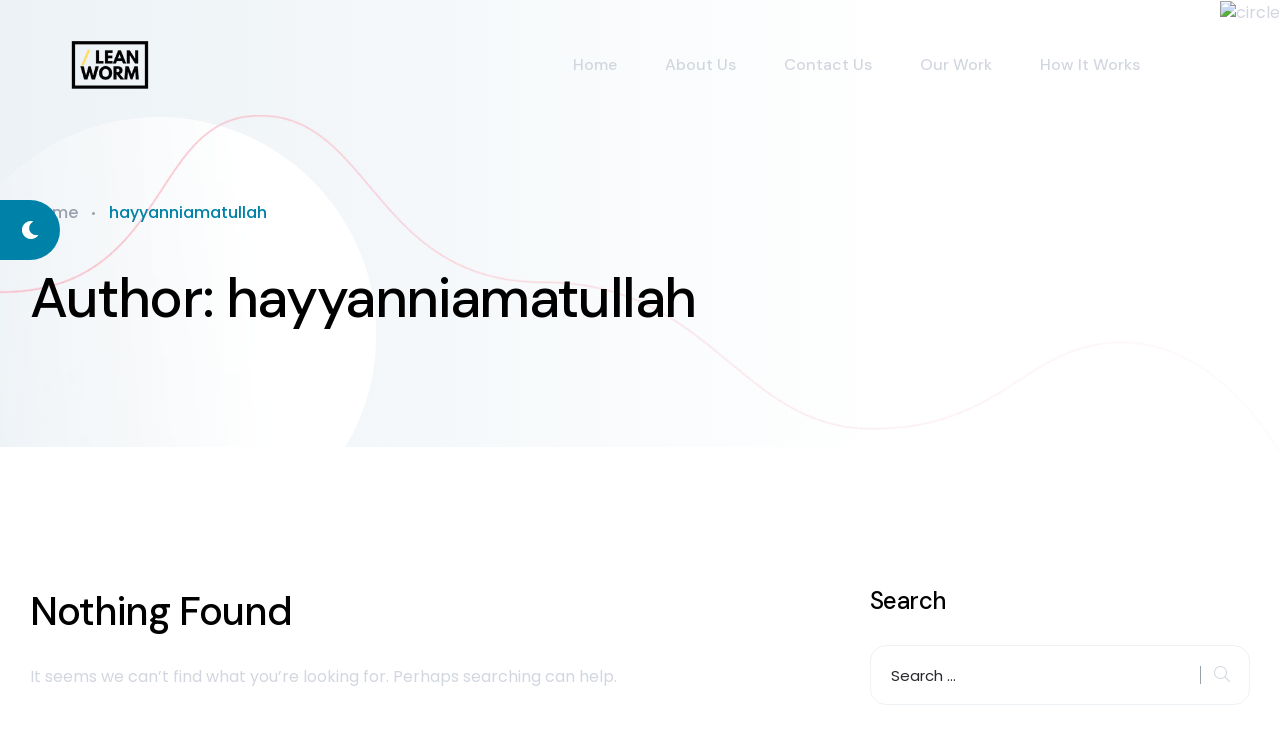

--- FILE ---
content_type: text/css
request_url: https://leanworm.com/wp-content/themes/abstrak/assets/css/app.css?ver=1.3.0
body_size: 29699
content:
@charset "UTF-8";
/*---------------------------------------------
Template Name: Abstrak
Template URL: https://axilthemes.com/themes/abstrak/
Description: Digital Agency Wordpress Theme
Author: Axilthemes
Author URL: https://axilthemes.com/
Version: 1.0.0

===============================================   
STYLESHEET INDEXING
|
|___ Default Styles
|	|___ Variables
|	|___ Reset Styels
|	|___ Typography
|	|___ Forms Styles 
|	|___ Helper Classes 
|
|___ Elements Styles
|	|___ Back To Top
|	|___ Breadcrumb
|	|___ Button
|	|___ Pagination 
|	|___ Section Heading
|	|___ Slick 
|
|___Template Styles
|	|___ About Us
|	|___ Banner
|	|___ Brand
|	|___ Call To Action
|	|___ Case Study
|	|___ Contact
|	|___ Counter Up
|	|___ FAQ
|	|___ Pricing
|	|___ Process
|	|___ Project
|	|___ Service
|	|___ Team
|	|___ Testimonial
|	|___  Why Choose
|	|___  404 Error
|
|___Blocks Styles
|	|___ Header Styles
|	|___ Blog Styles
|	|___ Footer Styles
|
|___Dark Style
|
|___Spacing
|
|___ END STYLESHEET INDEXING

--------------------------------------------*/
/*=======================================================================
1. Default Styles
=========================================================================*/
/*-------------------------
    Variables
-------------------------*/
:root {
  --color-primary: #5956E9;
  --color-white: #ffffff;
  --color-black: #000000;
  --color-light: #ECF2F6;
  --color-dark: #27272E;
  --color-text-dark: #292930;
  --color-accent1: #FFDC60;
  --color-accent2: #FAB8C4;
  --color-blue-shade: #6865FF;
  --color-link: #2522BA;
  --color-mabel: #DBF8FF;
  --color-fog: #DBDEFF;
  --color-pink-shade: #FFD3DB;
  --color-peach: #FFEDDC;
  --color-rose: #C75C6F;
  --color-chart1: #896BA7;
  --color-chart2: #BADEFF;
  --color-body: #525260;
  --color-gray-1: #757589;
  --color-gray-2: #999FAE;
  --color-gray-3: #999AB8;
  --color-gray-4: #99A1AA;
  --color-ship-gray: #42424A;
  --color-ghost: #C7C7D5;
  --color-mercury: #E5E5E5;
  --gradient-primary: linear-gradient(90deg, #ECF2F6 0%, rgba(236, 242, 246, 0) 70.31%);
  --gradient-blue: linear-gradient(145.92deg, #5956E9 20.18%, #9991FF 76.9%);
  --gradient-accent: linear-gradient(180deg, #FAB8C4 0%, #FFEDF0 100%);
  --gradient-white: linear-gradient(266.3deg, rgba(236, 242, 246, 0) 7.84%, #ECF2F6 29.1%, rgba(236, 242, 246, 0) 64.32%);
  --gradient-dark: linear-gradient(180deg, #27272E 0%, #303035 100%);
  --border-light: 1px solid #E3E6E9;
  --border-lighter: 1px solid #ECF2F6;
  --border-dark: 1px solid var(--color-ship-gray);
  --border-gray: 1px solid var(--color-gray-4);
  --font-primary: "DM Sans", sans-serif;
  --font-secondary: "Poppins", sans-serif;
  --font-awesome: "Font Awesome 5 Pro";
  --transition: all 0.3s ease-in-out;
  --font-body-1: 18px;
  --font-body-2: 16px;
  --font-body-3: 14px;
  --font-body-4: 12px;
  --line-height-b1: 1.5;
  --line-height-b3: 1.1;
  --h1: 80px;
  --h2: 64px;
  --h3: 48px;
  --h4: 32px;
  --h5: 24px;
  --h6: 20px;
  scroll-behavior: auto;
}

/*-------------------------
    Reset Styels
-------------------------*/
a {
  color: var(--color-black);
  display: inline-block;
  text-decoration: none;
  transition: var(--transition);
}

span {
  display: inline-block;
}

img {
  max-width: 100%;
  height: auto;
  vertical-align: middle;
}

ul.list-style,
ol.list-style {
  margin: -10px 0;
}
ul.list-style li,
ol.list-style li {
  margin: 10px 0;
}
ul.list-style li::marker,
ol.list-style li::marker {
  color: var(--color-primary);
}

ul, ol {
  margin-bottom: 30px;
  padding-left: 18px;
}
ul li, ol li {
  margin-top: 10px;
  margin-bottom: 10px;
}

ul ul, ol ul, ul ol, ol ol {
  margin-bottom: 0;
}

ol ul {
  list-style: disc;
}

ul ul {
  list-style-type: disc;
}

ul ul ul {
  list-style-type: disc;
}

.list-unstyled {
  padding-left: 0;
  list-style: none;
  margin-bottom: 0;
}
.list-unstyled li {
  margin-top: 0;
  margin-bottom: 0;
}

table {
  width: 100%;
  margin-bottom: 40px;
  margin-top: 15px;
}
table td, table th {
  border: 1px solid #E6E6E6;
  padding: 9px 15px;
  color: var(--color-body);
  font-weight: 400;
}
@media only screen and (max-width: 575px) {
  table td, table th {
    padding: 9px 10px;
  }
}
table td a, table th a {
  color: var(--color-body);
}
table td a:hover, table th a:hover {
  color: var(--color-primary);
}
table th {
  font-weight: 500;
}

code {
  color: var(--color-body);
  font-family: "Courier 10 Pitch", Courier, monospace;
}

ins {
  background: rgba(112, 47, 255, 0.4);
  color: var(--color-white);
  padding: 0 5px;
  text-decoration: none;
}

kbd {
  background: #3858f6;
  font-family: "Courier 10 Pitch", Courier, monospace;
}

tt, var {
  font-size: 22px;
  color: var(--color-black);
  font-family: "Courier 10 Pitch", Courier, monospace;
}

dl {
  margin: 20px 0;
}
dl dt {
  font-weight: 700;
  font-size: 18px;
  color: var(--color-black);
  margin-bottom: 10px;
}
dl dd {
  margin: 0 15px 15px;
  font-size: 18px;
}

.container, .container-fluid, .container-lg, .container-md, .container-sm, .container-xl, .container-xxl {
  padding-left: 15px;
  padding-right: 15px;
}

@media only screen and (min-width: 1200px) and (max-width: 1399px) {
  .container {
    max-width: 100%;
    padding-left: 30px;
    padding-right: 30px;
  }
}
.row {
  margin-left: -15px;
  margin-right: -15px;
}
.row > [class*=col] {
  padding-left: 15px;
  padding-right: 15px;
}
.row.g-0 {
  margin-left: 0;
  margin-right: 0;
}
.row.g-0 > [class*=col] {
  padding-left: 0;
  padding-right: 0;
}

@media only screen and (min-width: 1400px) {
  .row-35 {
    margin-left: -35px;
    margin-right: -35px;
  }
  .row-35 > [class*=col] {
    padding-left: 35px;
    padding-right: 35px;
  }

  .row-40 {
    margin-left: -40px;
    margin-right: -40px;
  }
  .row-40 > [class*=col] {
    padding-left: 40px;
    padding-right: 40px;
  }

  .row-45 {
    margin-left: -45px;
    margin-right: -45px;
  }
  .row-45 > [class*=col] {
    padding-left: 45px;
    padding-right: 45px;
  }
}
@media only screen and (min-width: 992px) and (max-width: 1399px) {
  .row-40 {
    margin-left: -20px;
    margin-right: -20px;
  }
  .row-40 > [class*=col] {
    padding-left: 20px;
    padding-right: 20px;
  }
}
/*-------------------------
    Typography
-------------------------*/
body {
  font-family: var(--font-secondary);
  font-size: var(--font-body-2);
  line-height: var(--line-height-b1);
  color: var(--color-body);
  font-weight: 400;
  height: 100%;
  vertical-align: baseline;
  -webkit-font-smoothing: antialiased;
  -moz-osx-font-smoothing: grayscale;
  text-rendering: optimizeLegibility;
}

h1,
h2,
h3,
h4,
h5,
h6,
.h1,
.h2,
.h3,
.h4,
.h5,
.h6,
address,
p,
pre,
blockquote,
table,
hr {
  margin: 0 0 30px 0;
}

h1 a,
h2 a,
h3 a,
h4 a,
h5 a,
h6 a {
  color: inherit;
}

h1,
h2,
h3,
h4,
h5,
h6 {
  font-family: var(--font-primary);
  font-weight: 500;
  letter-spacing: -0.025em;
  color: var(--color-text-dark);
  word-break: break-word;
}

h1,
.h1 {
  font-size: var(--h1);
  line-height: 1.2;
}
@media only screen and (min-width: 1200px) and (max-width: 1599px) {
  h1,
.h1 {
    font-size: 68px;
  }
}
@media only screen and (max-width: 1199px) {
  h1,
.h1 {
    font-size: 68px;
  }
}
@media only screen and (max-width: 767px) {
  h1,
.h1 {
    font-size: 48px;
  }
}

h2,
.h2 {
  font-size: var(--h2);
  line-height: 1.2;
}
@media only screen and (min-width: 1200px) and (max-width: 1599px) {
  h2,
.h2 {
    font-size: 56px;
  }
}
@media only screen and (max-width: 1199px) {
  h2,
.h2 {
    font-size: 56px;
  }
}
@media only screen and (max-width: 767px) {
  h2,
.h2 {
    font-size: 38px;
  }
}
@media only screen and (max-width: 479px) {
  h2,
.h2 {
    font-size: 34px;
  }
}

h3,
.h3 {
  font-size: var(--h3);
  line-height: 1.2;
}
@media only screen and (min-width: 1200px) and (max-width: 1599px) {
  h3,
.h3 {
    font-size: 40px;
  }
}
@media only screen and (max-width: 1199px) {
  h3,
.h3 {
    font-size: 36px;
  }
}
@media only screen and (max-width: 767px) {
  h3,
.h3 {
    font-size: 32px;
  }
}

h4,
.h4 {
  font-size: var(--h4);
  line-height: 1.2;
}
@media only screen and (max-width: 991px) {
  h4,
.h4 {
    font-size: 26px;
  }
}
@media only screen and (max-width: 767px) {
  h4,
.h4 {
    font-size: 20px;
  }
}

h5,
.h5 {
  font-size: var(--h5);
  line-height: 1.4;
}
@media only screen and (max-width: 767px) {
  h5,
.h5 {
    font-size: 20px;
  }
}

h6,
.h6 {
  font-size: var(--h6);
  line-height: 1.2;
}
@media only screen and (max-width: 767px) {
  h6,
.h6 {
    font-size: 18px;
  }
}

p {
  font-size: var(--font-body-2);
  line-height: var(--line-height-b1);
  margin: 0 0 40px 0;
}

.body-font1 {
  font-size: var(--font-body-1);
  line-height: var(--line-height-b1);
}

.body-font2 {
  font-size: var(--font-body-2);
  line-height: var(--line-height-b1);
}

.body-font3 {
  font-size: var(--font-body-3);
  line-height: var(--line-height-b3);
}

.body-font4 {
  font-size: var(--font-body-4);
  line-height: var(--line-height-b3);
}

/*-------------------------
    Forms Styles
-------------------------*/
input,
.form-control {
  border: var(--border-lighter);
  border-radius: 16px;
  background-color: transparent;
  color: var(--color-text-dark);
  padding: 15px 20px;
  width: 100%;
  /* -- Placeholder -- */
}
input:focus,
.form-control:focus {
  outline: none;
  box-shadow: 0 20px 48px -14px rgba(153, 161, 170, 0.25);
  border-color: transparent;
}
input::placeholder,
.form-control::placeholder {
  color: var(--color-gray-2);
  /* Firefox */
  opacity: 1;
}
input:-ms-input-placeholder,
.form-control:-ms-input-placeholder {
  /* Internet Explorer 10-11 */
  color: var(--color-gray-2);
}
input::-ms-input-placeholder,
.form-control::-ms-input-placeholder {
  /* Microsoft Edge */
  color: var(--color-gray-2);
}

input {
  height: 60px;
}

.form-group {
  margin-bottom: 16px;
}
.form-group label {
  font-size: 14px;
  font-weight: 500;
  color: var(--color-dark);
  margin-bottom: 10px;
}

.input-group {
  background-color: var(--color-white);
  border-radius: 20px;
  height: 72px;
  padding: 10px 10px 10px 55px;
  box-shadow: 0 24px 48px -15px rgba(153, 161, 170, 0.25);
}
@media only screen and (max-width: 479px) {
  .input-group {
    display: block;
    box-shadow: none;
    height: auto;
    padding: 0;
  }
}
.input-group:before {
  content: url("../../assets/media/icon/message.png");
  position: absolute;
  left: 30px;
  top: 24px;
  z-index: 1;
}
@media only screen and (max-width: 479px) {
  .input-group:before {
    left: 15px;
    top: 18px;
  }
}
.input-group .form-control {
  padding: 5px 15px;
  height: auto;
  border: none;
  background-color: transparent;
}
.input-group .form-control:focus {
  box-shadow: none;
}
@media only screen and (max-width: 479px) {
  .input-group .form-control {
    height: 60px;
    width: 100%;
    border-radius: 20px !important;
    padding: 5px 15px 5px 50px;
    border: 1px solid var(--color-light);
  }
}
.input-group .subscribe-btn {
  border: none;
  background-color: var(--color-primary);
  color: var(--color-white);
  border-radius: 16px !important;
  margin-left: 0 !important;
  padding: 10px 28px;
  transition: var(--transition);
}
.input-group .subscribe-btn:hover {
  background-color: var(--color-link);
}
@media only screen and (max-width: 479px) {
  .input-group .subscribe-btn {
    margin-top: 15px;
    padding: 14px 30px;
  }
}

.error-msg, .success-msg {
  margin-top: 25px;
}
.error-msg p, .success-msg p {
  margin-bottom: 0;
  font-size: 14px;
}

.error-msg p {
  color: #ff0000;
}

.success-msg p {
  color: #15c54b;
}

.mc4wp-response .mc4wp-alert {
  margin-top: 20px;
}
.mc4wp-response .mc4wp-alert p {
  margin-bottom: 0;
}
.mc4wp-response .mc4wp-alert p a {
  color: var(--color-primary);
}
.mc4wp-response .mc4wp-alert p a:hover {
  color: var(--color-black);
}

input:-webkit-autofill,
input:-webkit-autofill:hover,
input:-webkit-autofill:focus,
input:-webkit-autofill:active {
  -webkit-box-shadow: 0 0 0 50px white inset !important;
}

/*-------------------------
  Helper Classes
-------------------------*/
.bg-color-dark {
  background-color: var(--color-dark);
}

.bg-color-light {
  background-color: var(--color-light);
}

.bg-color-mercury {
  background-color: var(--color-mercury);
}

.bg-color-ship-gray {
  background-color: var(--color-ship-gray);
}

.color-gray-4 {
  color: var(--color-gray-4);
}

.opacity-50 {
  opacity: 0.5;
}

/*=======================================================================
2. Elements Styles
=========================================================================*/
/*-------------------------
    Back To Top  
--------------------------*/
.back-to-top {
  position: fixed;
  bottom: -40px;
  right: 40px;
  display: block;
  width: 50px;
  height: 50px;
  line-height: 50px;
  background: var(--color-primary);
  color: #fff;
  text-align: center;
  text-decoration: none;
  border-radius: 50%;
  opacity: 0;
  transform: scale(0.3);
  box-shadow: 4px 4px 10px rgba(0, 0, 0, 0.2);
  z-index: 9;
  transition: all 0.3s;
}

@media only screen and (max-width: 575px) {
  .back-to-top {
    width: 40px;
    height: 40px;
    line-height: 40px;
  }
}
.back-to-top:focus {
  color: var(--color-white);
}

.back-to-top.show {
  bottom: 40px;
  right: 40px;
  opacity: 1;
  transform: scale(1);
}

@media only screen and (max-width: 575px) {
  .back-to-top.show {
    bottom: 10px;
    right: 10px;
  }
}
.back-to-top.show:hover {
  color: var(--color-white);
  bottom: 30px;
  opacity: 1;
}

@media only screen and (max-width: 575px) {
  .back-to-top.show:hover {
    bottom: 10px;
  }
}
/*-------------------------
    Breadcrumb
-------------------------*/
.breadcrum-area {
  background: var(--gradient-primary);
  padding: 200px 0 100px;
  position: relative;
  z-index: 0;
}
@media only screen and (max-width: 991px) {
  .breadcrum-area {
    padding: 175px 0 90px;
  }
}
@media only screen and (max-width: 767px) {
  .breadcrum-area {
    padding: 130px 0 40px;
  }
}

.breadcrumb {
  display: block;
}
.breadcrumb ul {
  margin-bottom: 40px;
}
@media only screen and (max-width: 767px) {
  .breadcrumb ul {
    margin-bottom: 35px;
  }
}
.breadcrumb li {
  display: inline-block;
  color: var(--color-primary);
  font-weight: 500;
  position: relative;
  margin-right: 22px;
}
.breadcrumb li:after {
  content: ".";
  color: var(--color-gray-2);
  font-size: 18px;
  position: absolute;
  top: -5px;
  right: -15px;
}
.breadcrumb li a {
  color: var(--color-gray-2);
}
.breadcrumb li a:hover {
  color: var(--color-primary);
}
.breadcrumb li:last-child:after {
  display: none;
}
.breadcrumb .title {
  margin-bottom: 0;
  width: 80%;
}
@media only screen and (max-width: 991px) {
  .breadcrumb .title {
    width: 100%;
  }
}

.breadcrumb-banner {
  padding: 280px 0 200px;
}
@media only screen and (max-width: 1199px) {
  .breadcrumb-banner {
    padding: 200px 0 50px;
  }
}
@media only screen and (max-width: 991px) {
  .breadcrumb-banner {
    padding: 140px 0 40px;
  }
}
@media only screen and (max-width: 767px) {
  .breadcrumb-banner {
    padding: 130px 0 20px;
  }
}
.breadcrumb-banner .section-heading .title {
  color: #000248;
  width: 55%;
  margin-bottom: 40px;
}
@media only screen and (max-width: 991px) {
  .breadcrumb-banner .section-heading .title {
    width: 100%;
    margin-bottom: 30px;
  }
}
.breadcrumb-banner .section-heading p {
  width: 40%;
}
@media only screen and (max-width: 991px) {
  .breadcrumb-banner .section-heading p {
    width: 100%;
  }
}
@media only screen and (max-width: 991px) {
  .breadcrumb-banner .section-heading {
    margin-bottom: 40px;
  }
}
.breadcrumb-banner .banner-thumbnail {
  position: absolute;
  bottom: -100px;
  right: 190px;
  text-align: right;
}
@media only screen and (min-width: 1200px) and (max-width: 1599px) {
  .breadcrumb-banner .banner-thumbnail {
    right: -50px;
    bottom: -80px;
  }
  .breadcrumb-banner .banner-thumbnail img {
    width: 90%;
  }
}
@media only screen and (max-width: 1199px) {
  .breadcrumb-banner .banner-thumbnail {
    right: -40px;
    bottom: -50px;
  }
  .breadcrumb-banner .banner-thumbnail img {
    width: 65%;
  }
}
@media only screen and (max-width: 991px) {
  .breadcrumb-banner .banner-thumbnail {
    position: initial;
    text-align: center;
  }
  .breadcrumb-banner .banner-thumbnail img {
    width: 100%;
  }
}
.breadcrumb-banner .banner-thumbnail.thumbnail-2 {
  bottom: 120px;
  right: 100px;
}
@media only screen and (min-width: 1200px) and (max-width: 1599px) {
  .breadcrumb-banner .banner-thumbnail.thumbnail-2 {
    right: -50px;
  }
}
@media only screen and (max-width: 1199px) {
  .breadcrumb-banner .banner-thumbnail.thumbnail-2 {
    right: 0;
  }
}
@media only screen and (max-width: 991px) {
  .breadcrumb-banner .banner-thumbnail.thumbnail-2 {
    margin: -40px 0 0;
  }
  .breadcrumb-banner .banner-thumbnail.thumbnail-2 img {
    width: 100%;
  }
}
.breadcrumb-banner .banner-thumbnail.thumbnail-3 {
  bottom: -120px;
  right: 80px;
  text-align: right;
}
@media only screen and (min-width: 1200px) and (max-width: 1599px) {
  .breadcrumb-banner .banner-thumbnail.thumbnail-3 {
    right: -100px;
    bottom: -60px;
  }
  .breadcrumb-banner .banner-thumbnail.thumbnail-3 img {
    width: 80%;
  }
}
@media only screen and (max-width: 1199px) {
  .breadcrumb-banner .banner-thumbnail.thumbnail-3 {
    right: 0px;
    bottom: -50px;
  }
  .breadcrumb-banner .banner-thumbnail.thumbnail-3 img {
    width: 60%;
  }
}
@media only screen and (max-width: 991px) {
  .breadcrumb-banner .banner-thumbnail.thumbnail-3 {
    text-align: center;
    margin: -40px 0 0;
  }
  .breadcrumb-banner .banner-thumbnail.thumbnail-3 img {
    width: 100%;
  }
}
@media only screen and (min-width: 1200px) and (max-width: 1599px) {
  .breadcrumb-banner .banner-thumbnail.thumbnail-4 img {
    width: 100%;
  }
}
@media only screen and (max-width: 1199px) {
  .breadcrumb-banner .shape-group-8 .shape.shape-2 img {
    width: 60%;
  }
}
@media only screen and (max-width: 991px) {
  .breadcrumb-banner .shape-group-8 .shape.shape-2 img {
    width: 50%;
  }
}
.breadcrumb-banner .shape-group-8 .shape.shape-3 {
  bottom: -200px;
  top: auto;
}
@media only screen and (max-width: 1199px) {
  .breadcrumb-banner .shape-group-8 .shape.shape-3 {
    bottom: 0;
    opacity: 0.5;
  }
}
.breadcrumb-banner.single-breadcrumb {
  padding: 200px 0 75px;
}
@media only screen and (max-width: 1199px) {
  .breadcrumb-banner.single-breadcrumb {
    padding: 180px 0 70px;
  }
}
@media only screen and (max-width: 991px) {
  .breadcrumb-banner.single-breadcrumb {
    padding: 140px 0 40px;
  }
}
.breadcrumb-banner.single-breadcrumb .section-heading .title {
  width: 100%;
}
.breadcrumb-banner.single-breadcrumb .section-heading p {
  width: 100%;
}
.breadcrumb-banner.single-breadcrumb .banner-thumbnail {
  position: initial;
}
.breadcrumb-banner.single-breadcrumb .banner-thumbnail img {
  border-radius: 24px;
}
@media only screen and (max-width: 1199px) {
  .breadcrumb-banner.single-breadcrumb .banner-thumbnail img {
    width: 100%;
  }
}

/*-------------------------
    Button
-------------------------*/
.axil-btn {
  border-radius: 20px;
  font-size: 16px;
  font-weight: 500;
  letter-spacing: -0.04em;
  padding: 18px 55px;
  height: auto;
  text-align: center;
  transition: var(--transition);
  position: relative;
  z-index: 1;
}
.axil-btn.btn-borderd {
  border: var(--border-gray);
  color: var(--color-dark);
  background-color: transparent;
}
.axil-btn.btn-borderd:hover {
  background-color: var(--color-primary);
  color: var(--color-white);
  border-color: var(--color-primary);
}
.axil-btn.btn-fill-primary {
  background-color: var(--color-primary);
  color: var(--color-white);
  border: 1px solid var(--color-primary);
  overflow: hidden;
}
.axil-btn.btn-fill-primary::after {
  content: "";
  height: 300px;
  width: 300px;
  background-color: var(--color-link);
  border-radius: 50%;
  position: absolute;
  top: 50%;
  left: 50%;
  transform: translateY(-50%) translateX(-50%) scale(0);
  transition: 0.5s cubic-bezier(0.25, 0.46, 0.45, 0.94);
  z-index: -1;
}
.axil-btn.btn-fill-primary:hover {
  background-color: var(--color-link);
  border-color: var(--color-link);
}
.axil-btn.btn-fill-primary:hover::after {
  transform: translateY(-50%) translateX(-50%) scale(1);
}
.axil-btn.btn-fill-white {
  background-color: var(--color-white);
  box-shadow: 0px 48px 48px 0px rgba(0, 0, 0, 0.12);
}
.axil-btn.btn-fill-white:hover {
  background-color: var(--color-accent1);
  color: var(--color-white);
}
.axil-btn.btn-large {
  padding: 23px 55px;
}
@media only screen and (max-width: 991px) {
  .axil-btn.btn-large {
    padding: 18px 35px;
  }
}
.axil-btn.btn-large-fluid {
  padding: 23px;
  width: 100%;
}
.axil-btn.btn-fluid {
  width: 100%;
}

/* -----------------------
Pagination 
--------------------------*/
.pagination {
  margin-top: 80px;
  width: 100%;
}
@media only screen and (max-width: 991px) {
  .pagination {
    margin-top: 45px;
  }
}
.pagination ul {
  position: relative;
  display: flex;
  list-style: none;
  flex-wrap: wrap;
  align-items: center;
  margin: -3px;
  padding: 0;
}
@media only screen and (max-width: 575px) {
  .pagination ul {
    margin: -2px;
  }
}
.pagination ul li {
  margin: 3px;
}
@media only screen and (max-width: 575px) {
  .pagination ul li {
    margin: 2px;
  }
}
.pagination ul li a,
.pagination ul li .page-numbers {
  line-height: 42px;
  min-width: 42px;
  text-align: center;
  color: var(--color-dark);
  transition: all 0.5s;
  display: block;
  padding: 0 15px;
  transition: all 0.5s;
  border: var(--border-light);
  border-radius: 4px;
}
.pagination ul li a:hover,
.pagination ul li .page-numbers:hover {
  background: var(--color-primary);
  color: #ffffff;
  border-color: var(--color-primary);
}
.pagination ul li a.current,
.pagination ul li .page-numbers.current {
  background: var(--color-primary);
  color: #ffffff;
  border-color: var(--color-primary);
}
@media only screen and (max-width: 575px) {
  .pagination ul li a,
.pagination ul li .page-numbers {
    line-height: 35px;
    min-width: 35px;
    padding: 0 10px;
    font-size: 14px;
  }
}

/*-------------------------
    Section Heading
-------------------------*/
.section {
  position: relative;
  z-index: 1;
}

.section-heading {
  text-align: center;
  margin-bottom: 60px;
}
@media only screen and (max-width: 991px) {
  .section-heading {
    margin-bottom: 50px;
  }
}
.section-heading .subtitle {
  color: var(--color-rose);
  font-weight: 500;
  font-size: 20px;
  font-family: var(--font-primary);
  margin-bottom: 15px;
}
@media only screen and (max-width: 991px) {
  .section-heading .subtitle {
    font-size: 18px;
  }
}
@media only screen and (max-width: 767px) {
  .section-heading .subtitle {
    font-size: 16px;
  }
}
@media only screen and (max-width: 1199px) {
  .section-heading .title {
    font-size: 60px;
  }
}
@media only screen and (max-width: 991px) {
  .section-heading .title {
    font-size: 50px;
  }
}
@media only screen and (max-width: 767px) {
  .section-heading .title br {
    display: none;
  }
}
@media only screen and (max-width: 575px) {
  .section-heading .title {
    font-size: 38px;
  }
}
@media only screen and (max-width: 479px) {
  .section-heading .title {
    font-size: 34px;
  }
}
.section-heading p {
  font-size: var(--font-body-1);
  width: 50%;
  margin: 0 auto 40px;
}
@media only screen and (max-width: 991px) {
  .section-heading p {
    font-size: 16px;
    width: 100%;
  }
}

.heading-light-left {
  text-align: left;
}
.heading-light-left .title {
  color: var(--color-white);
  margin-bottom: 35px;
  width: 50%;
}
@media only screen and (max-width: 1199px) {
  .heading-light-left .title {
    width: 70%;
  }
}
@media only screen and (max-width: 991px) {
  .heading-light-left .title {
    width: 100%;
  }
}
.heading-light-left p {
  color: var(--color-white);
  margin: 0 0 40px;
  width: 40%;
  opacity: 0.6;
}
@media only screen and (max-width: 1199px) {
  .heading-light-left p {
    width: 60%;
  }
}
@media only screen and (max-width: 991px) {
  .heading-light-left p {
    width: 100%;
  }
}

.heading-light .title {
  color: var(--color-white);
}
.heading-light p {
  color: var(--color-gray-4);
}

.heading-left {
  text-align: left;
}
.heading-left p {
  margin: 0 0 30px;
}
.heading-left p + p {
  margin: 0 0 40px;
}

.shape-group-1 .shape {
  position: absolute;
  z-index: -1;
}
@media only screen and (min-width: 1200px) and (max-width: 1599px) {
  .shape-group-1 .shape img {
    opacity: 0.4;
  }
}
@media only screen and (max-width: 991px) {
  .shape-group-1 .shape img {
    opacity: 0.4;
  }
}
.shape-group-1 .shape.shape-1 {
  top: 140px;
  left: 315px;
}
.shape-group-1 .shape.shape-2 {
  top: 120px;
  right: 0;
}
.shape-group-1 .shape.shape-3 {
  bottom: 80px;
  left: 0;
}
.shape-group-1 .shape.shape-4 {
  bottom: 60px;
  right: 230px;
}
@media only screen and (min-width: 1200px) and (max-width: 1599px) {
  .shape-group-1 .shape.shape-4 {
    right: 100px;
  }
}

.shape-group-2 .shape {
  position: absolute;
  z-index: -1;
}
.shape-group-2 .shape.shape-1 {
  bottom: 0;
  right: 135px;
}
.shape-group-2 .shape.shape-2 {
  right: 500px;
  top: 0;
}
.shape-group-2 .shape.shape-3 {
  right: 815px;
  top: 125px;
}

.shape-group-3 .shape {
  position: absolute;
  z-index: -1;
}
.shape-group-3 .shape.shape-1 {
  right: 0;
  top: 90px;
}
.shape-group-3 .shape.shape-2 {
  right: 390px;
  top: 165px;
}
.shape-group-3 .shape.shape-3 {
  right: 0;
  top: 255px;
  z-index: 2;
  pointer-events: none;
}
@media only screen and (min-width: 1200px) and (max-width: 1599px) {
  .shape-group-3 .shape.shape-3 {
    display: none;
  }
}
@media only screen and (max-width: 1199px) {
  .shape-group-3 .shape.shape-3 {
    display: none;
  }
}

.shape-group-4 .shape-1 {
  position: absolute;
  top: 140px;
  right: 440px;
  z-index: -1;
}

.shape-group-5 .shape {
  position: absolute;
  z-index: -1;
}
.shape-group-5 .shape.shape-1 {
  top: 0;
  transform: scale(0.9);
  left: 22%;
}
.shape-group-5 .shape.shape-2 {
  bottom: 0;
  left: 250px;
  transform: rotate(90deg);
}
.shape-group-5 .shape.shape-3 {
  bottom: 110px;
  left: 160px;
}
.shape-group-5 .shape.shape-4 {
  top: 90px;
  left: 35%;
}

.shape-group-6 .shape {
  position: absolute;
  z-index: -1;
}
.shape-group-6 .shape.shape-1 {
  top: 0;
  left: 0;
}
.shape-group-6 .shape.shape-2 {
  top: 110px;
  left: 0;
}
.shape-group-6 .shape.shape-3 {
  bottom: 140px;
  right: 0;
}
.shape-group-6 .shape.shape-4 {
  bottom: -1px;
  left: 11%;
}
@media only screen and (min-width: 1200px) and (max-width: 1599px) {
  .shape-group-6 .shape.shape-4 {
    left: 0;
  }
  .shape-group-6 .shape.shape-4 img {
    width: 90%;
  }
}
@media only screen and (max-width: 1199px) {
  .shape-group-6 .shape.shape-4 {
    left: 0;
  }
  .shape-group-6 .shape.shape-4 img {
    width: 70%;
  }
}

.shape-group-7 .shape {
  position: absolute;
  z-index: -1;
}
.shape-group-7 .shape.shape-1 {
  top: 90px;
  right: 200px;
}
.shape-group-7 .shape.shape-2 {
  top: 210px;
  left: 52%;
}
@media only screen and (max-width: 991px) {
  .shape-group-7 .shape.shape-2 {
    display: none;
  }
}
.shape-group-7 .shape.shape-3 {
  top: 40%;
  left: 170px;
}

.shape-group-8 .shape {
  position: absolute;
  z-index: -1;
  pointer-events: none;
}
.shape-group-8 .shape.shape-1 {
  bottom: 0;
  left: 0;
}
@media only screen and (max-width: 767px) {
  .shape-group-8 .shape.shape-1 {
    display: none;
  }
}
.shape-group-8 .shape.shape-2 {
  top: 0;
  right: 0;
  text-align: right;
}
@media only screen and (min-width: 1200px) and (max-width: 1599px) {
  .shape-group-8 .shape.shape-2 img {
    width: 90%;
  }
}
@media only screen and (max-width: 1199px) {
  .shape-group-8 .shape.shape-2 img {
    width: 80%;
  }
}
@media only screen and (max-width: 991px) {
  .shape-group-8 .shape.shape-2 img {
    width: 70%;
  }
}
@media only screen and (max-width: 767px) {
  .shape-group-8 .shape.shape-2 img {
    width: 50%;
  }
}
.shape-group-8 .shape.shape-3 {
  top: 115px;
  left: 0;
}
.shape-group-8 .shape.shape-4 {
  top: 0;
  right: 0;
  text-align: right;
}
.shape-group-8 .shape.shape-4 img {
  width: 65%;
}
@media only screen and (max-width: 767px) {
  .shape-group-8 .shape.shape-4 img {
    width: 50%;
  }
}

.shape-group-9 .shape {
  position: absolute;
  z-index: -1;
}
.shape-group-9 .shape.shape-1 {
  top: 0;
  left: 32%;
}
.shape-group-9 .shape.shape-2 {
  top: 180px;
  left: 18%;
  opacity: 0.5;
  animation: movingleftright1 infinite 20000ms;
}
.shape-group-9 .shape.shape-3 {
  top: 31%;
  left: 20%;
  animation: movingleftright2 infinite 25000ms;
}
.shape-group-9 .shape.shape-4 {
  top: 44%;
  left: 28%;
  animation: movingleftright1 infinite 25000ms;
}
.shape-group-9 .shape.shape-5 {
  top: 50%;
  left: 17%;
  animation: movingleftright2 infinite 30000ms;
}
.shape-group-9 .shape.shape-6 {
  top: 26%;
  right: 21%;
  animation: movingleftright3 infinite 30000ms;
}
@media only screen and (max-width: 767px) {
  .shape-group-9 .shape.shape-6 {
    display: none;
  }
}
.shape-group-9 .shape.shape-7 {
  top: 30%;
  right: 15%;
  animation: movingleftright1 infinite 30000ms;
}

.shape-group-10 .shape {
  position: absolute;
  z-index: -1;
}
.shape-group-10 .shape.shape-1 {
  top: 100px;
  right: 0;
}
.shape-group-10 .shape.shape-2 {
  bottom: 200px;
  left: 0;
}
.shape-group-10 .shape.shape-3 {
  top: 680px;
  left: 110px;
}

.shape-group-11 .shape {
  position: absolute;
  z-index: -1;
}
.shape-group-11 .shape.shape-1 {
  top: 40px;
  right: 0;
}
.shape-group-11 .shape.shape-2 {
  bottom: -310px;
  left: -10px;
  opacity: 0.4;
}

.shape-group-12 .shape {
  position: absolute;
  z-index: -1;
}
.shape-group-12 .shape.shape-1 {
  top: 115px;
  left: 38%;
}
.shape-group-12 .shape.shape-2 {
  left: 60px;
  bottom: 130px;
}
.shape-group-12 .shape.shape-3 {
  right: 60px;
  bottom: 50px;
}

.shape-group-13 .shape {
  position: absolute;
  z-index: -1;
}
.shape-group-13 .shape.shape-1 {
  top: 0;
  left: 0;
}
@media only screen and (max-width: 991px) {
  .shape-group-13 .shape.shape-1 img {
    width: 60%;
  }
}
.shape-group-13 .shape.shape-2 {
  top: 0;
  right: -5px;
  text-align: right;
}
@media only screen and (min-width: 1200px) and (max-width: 1599px) {
  .shape-group-13 .shape.shape-2 img {
    width: 80%;
  }
}
@media only screen and (max-width: 1199px) {
  .shape-group-13 .shape.shape-2 img {
    width: 75%;
  }
}
@media only screen and (max-width: 991px) {
  .shape-group-13 .shape.shape-2 img {
    width: 50%;
  }
}
@media only screen and (max-width: 479px) {
  .shape-group-13 .shape.shape-2 img {
    width: 40%;
  }
}
.shape-group-13 .shape.shape-3 {
  right: -10px;
  bottom: 62px;
  z-index: 2;
  text-align: right;
}
@media only screen and (min-width: 1200px) and (max-width: 1599px) {
  .shape-group-13 .shape.shape-3 {
    bottom: 220px;
  }
  .shape-group-13 .shape.shape-3 img {
    width: 60%;
  }
}
@media only screen and (max-width: 1199px) {
  .shape-group-13 .shape.shape-3 {
    bottom: 100px;
  }
  .shape-group-13 .shape.shape-3 img {
    width: 50%;
  }
}
@media only screen and (max-width: 767px) {
  .shape-group-13 .shape.shape-3 img {
    width: 40%;
  }
}
.shape-group-13 .shape.shape-4 {
  left: 220px;
  top: 45%;
  height: 48px;
  width: 48px;
  animation: movingleftright1 infinite 25000ms;
}
.shape-group-13 .shape.shape-5 {
  left: 45%;
  bottom: 130px;
  height: 32px;
  width: 32px;
  animation: movingleftright3 infinite 20000ms;
}

.shape-group-14 .shape {
  position: absolute;
  z-index: -1;
}
@media only screen and (min-width: 1200px) and (max-width: 1599px) {
  .shape-group-14 .shape img {
    width: 70%;
  }
}
@media only screen and (max-width: 1199px) {
  .shape-group-14 .shape img {
    width: 40%;
  }
}
.shape-group-14 .shape.shape-1 {
  left: 40%;
  bottom: 230px;
  animation: movingleftright1 infinite 20000ms;
}
.shape-group-14 .shape.shape-2 {
  left: 47%;
  bottom: 115px;
  animation: movingleftright3 infinite 30000ms;
}
.shape-group-14 .shape.shape-3 {
  right: 160px;
  bottom: 270px;
  animation: movingleftright2 infinite 40000ms;
}

.shape-group-16 .shape {
  position: absolute;
  z-index: -1;
}
.shape-group-16 .shape.shape-1 {
  top: 0;
  right: 0;
}
.shape-group-16 .shape.shape-2 {
  top: 120px;
  left: 30%;
}
.shape-group-16 .shape.shape-3 {
  bottom: 250px;
  left: 0;
}

.shape-group-17 .shape {
  position: absolute;
  z-index: -1;
}
.shape-group-17 .shape.shape-1 {
  top: 0;
  left: 0;
}
.shape-group-17 .shape.shape-2 {
  top: 360px;
  right: 0;
}
.shape-group-17 .shape.shape-3 {
  top: 430px;
  left: 0;
}
.shape-group-17 .shape.shape-4 {
  top: 35%;
  right: 0;
}
.shape-group-17 .shape.shape-5 {
  top: 56%;
  left: 0;
}
.shape-group-17 .shape.shape-6 {
  top: 75%;
  right: 0;
}

.shape-group-18 .shape {
  position: absolute;
  z-index: -1;
}
.shape-group-18 .shape.shape-1 {
  top: 0;
  right: 0;
  text-align: right;
}
@media only screen and (min-width: 1200px) and (max-width: 1599px) {
  .shape-group-18 .shape.shape-1 img {
    width: 70%;
  }
}
@media only screen and (max-width: 1199px) {
  .shape-group-18 .shape.shape-1 img {
    width: 50%;
  }
}
@media only screen and (max-width: 991px) {
  .shape-group-18 .shape.shape-1 img {
    width: 40%;
  }
}
.shape-group-18 .shape.shape-2 {
  bottom: 0;
  left: 0;
}
@media only screen and (min-width: 1200px) and (max-width: 1599px) {
  .shape-group-18 .shape.shape-2 img {
    width: 70%;
  }
}
@media only screen and (max-width: 1199px) {
  .shape-group-18 .shape.shape-2 img {
    width: 50%;
  }
}
.shape-group-18 .shape.shape-3 {
  top: 34%;
  left: 50%;
  animation: movingleftright1 infinite 20000ms;
}
.shape-group-18 .shape.shape-3 img {
  opacity: 0.5;
}
.shape-group-18 .shape.shape-4 {
  bottom: 240px;
  left: 45%;
  animation: movingleftright2 infinite 30000ms;
}
.shape-group-18 .shape.shape-4 img {
  width: 75px;
  opacity: 0.5;
}
.shape-group-18 .shape.shape-5 {
  bottom: 120px;
  left: 53%;
  animation: movingleftright1 infinite 25000ms;
}
.shape-group-18 .shape.shape-6 {
  bottom: 100px;
  left: 40%;
  animation: movingleftright1 infinite 35000ms;
}
.shape-group-18 .shape.shape-7 {
  top: 0;
  right: 100px;
  z-index: -2;
  text-align: right;
}
@media only screen and (max-width: 1199px) {
  .shape-group-18 .shape.shape-7 img {
    width: 80%;
  }
}
@media only screen and (max-width: 991px) {
  .shape-group-18 .shape.shape-7 img {
    width: 60%;
  }
}

.shape-group-19 .shape {
  position: absolute;
  z-index: -1;
}
.shape-group-19 .shape.shape-1 {
  top: 0;
  right: 0;
  text-align: right;
}
@media only screen and (max-width: 991px) {
  .shape-group-19 .shape.shape-1 img {
    width: 60%;
  }
}
.shape-group-19 .shape.shape-2 {
  top: 145px;
  right: 0;
}

.shape-group-20 .shape {
  position: absolute;
  z-index: -1;
}
.shape-group-20 .shape.shape-1 {
  top: 0;
  left: 120px;
}
@media only screen and (min-width: 1200px) and (max-width: 1599px) {
  .shape-group-20 .shape.shape-1 {
    left: -10px;
  }
}
@media only screen and (max-width: 1199px) {
  .shape-group-20 .shape.shape-1 {
    left: -10px;
  }
}
@media only screen and (max-width: 991px) {
  .shape-group-20 .shape.shape-1 img {
    width: 60%;
  }
}
@media only screen and (max-width: 767px) {
  .shape-group-20 .shape.shape-1 {
    left: -70px;
  }
}
.shape-group-20 .shape.shape-2 {
  bottom: 0;
  right: 0;
  text-align: right;
}
@media only screen and (min-width: 1200px) and (max-width: 1599px) {
  .shape-group-20 .shape.shape-2 img {
    width: 80%;
  }
}
@media only screen and (max-width: 1199px) {
  .shape-group-20 .shape.shape-2 img {
    width: 75%;
  }
}
@media only screen and (max-width: 991px) {
  .shape-group-20 .shape.shape-2 {
    display: none;
  }
}
.shape-group-20 .shape.shape-3 {
  right: -10px;
  bottom: 62px;
  z-index: 2;
  text-align: right;
}
@media only screen and (min-width: 1200px) and (max-width: 1599px) {
  .shape-group-20 .shape.shape-3 {
    bottom: 220px;
  }
  .shape-group-20 .shape.shape-3 img {
    width: 60%;
  }
}
@media only screen and (max-width: 1199px) {
  .shape-group-20 .shape.shape-3 {
    bottom: 100px;
  }
  .shape-group-20 .shape.shape-3 img {
    width: 50%;
  }
}
@media only screen and (max-width: 767px) {
  .shape-group-20 .shape.shape-3 img {
    width: 40%;
  }
}
.shape-group-20 .shape.shape-4 {
  left: 220px;
  top: 45%;
  height: 48px;
  width: 48px;
  animation: movingleftright1 infinite 25000ms;
}
.shape-group-20 .shape.shape-5 {
  left: 45%;
  bottom: 130px;
  height: 32px;
  width: 32px;
  animation: movingleftright3 infinite 20000ms;
}
.shape-group-20 .shape.shape-6 {
  left: 50%;
  top: 250px;
}
@media only screen and (max-width: 991px) {
  .shape-group-20 .shape.shape-6 {
    display: none;
  }
}
.shape-group-20 .shape.shape-7 {
  left: 65%;
  top: 180px;
  animation: movingleftright3 infinite 20000ms;
}
.shape-group-20 .shape.shape-8 {
  bottom: 0;
  right: 0;
}
@media only screen and (max-width: 991px) {
  .shape-group-20 .shape.shape-8 {
    display: none;
  }
}
.shape-group-20 .shape.shape-8.marque-images {
  background-image: url("../media/others/designer-text.png");
  background-repeat: repeat-x;
  background-size: auto;
  height: 250px;
  width: 52%;
  transition: var(--transition);
}
@media only screen and (min-width: 1200px) and (max-width: 1599px) {
  .shape-group-20 .shape.shape-8.marque-images {
    width: 49%;
  }
}
@media only screen and (max-width: 1199px) {
  .shape-group-20 .shape.shape-8.marque-images {
    width: 62%;
  }
}

.shape-group-21 .shape {
  position: absolute;
  z-index: -1;
}
.shape-group-21 .shape.shape-1 {
  top: 0;
  left: 0;
}
@media only screen and (max-width: 991px) {
  .shape-group-21 .shape.shape-1 img {
    width: 60%;
  }
}
.shape-group-21 .shape.shape-2 {
  top: 200px;
  right: 200px;
  text-align: right;
}
@media only screen and (min-width: 1200px) and (max-width: 1599px) {
  .shape-group-21 .shape.shape-2 {
    top: 120px;
    right: 15px;
  }
  .shape-group-21 .shape.shape-2 img {
    width: 90%;
  }
}
@media only screen and (max-width: 1199px) {
  .shape-group-21 .shape.shape-2 {
    right: 15px;
  }
  .shape-group-21 .shape.shape-2 img {
    width: 50%;
  }
}
@media only screen and (max-width: 991px) {
  .shape-group-21 .shape.shape-2 {
    display: none;
  }
}
.shape-group-21 .shape.shape-3 {
  right: 100px;
  top: 45%;
  height: 53px;
  width: 53px;
}
@media only screen and (min-width: 1200px) and (max-width: 1599px) {
  .shape-group-21 .shape.shape-3 {
    display: none;
  }
}
.shape-group-21 .shape.shape-4 {
  left: 220px;
  top: 45%;
  height: 20px;
  width: 20px;
  animation: movingleftright1 infinite 25000ms;
}
.shape-group-21 .shape.shape-5 {
  left: 45%;
  bottom: 130px;
  height: 20px;
  width: 20px;
  animation: movingleftright3 infinite 20000ms;
}
.shape-group-21 .shape.shape-6 {
  right: 230px;
  bottom: 40%;
  height: 20px;
  width: 20px;
}
@media only screen and (max-width: 1199px) {
  .shape-group-21 .shape.shape-6 {
    display: none;
  }
}
.shape-group-21 .shape.shape-7 {
  right: 250px;
  top: 40%;
  height: 20px;
  width: 20px;
}
@media only screen and (max-width: 1199px) {
  .shape-group-21 .shape.shape-7 {
    display: none;
  }
}

@keyframes movingleftright1 {
  0% {
    -webkit-transform: translateX(0) translateY(0);
    transform: translateX(0) translateY(0);
  }
  40% {
    -webkit-transform: translateX(50px) translateY(-200px);
    transform: translateX(50px) translateY(-200px);
  }
  75% {
    -webkit-transform: translateX(800px);
    transform: translateX(800px);
  }
  100% {
    -webkit-transform: translateY(0) translateX(0);
    transform: translateY(0) translateX(0);
  }
}
@keyframes movingleftright2 {
  0% {
    -webkit-transform: translateX(0) translateY(0);
    transform: translateX(0) translateY(0);
  }
  40% {
    -webkit-transform: translateX(-50px) translateY(200px);
    transform: translateX(-50px) translateY(200px);
  }
  75% {
    -webkit-transform: translateX(-500px);
    transform: translateX(-500px);
  }
  100% {
    -webkit-transform: translateY(0) translateX(0);
    transform: translateY(0) translateX(0);
  }
}
@keyframes movingleftright3 {
  0% {
    -webkit-transform: translateX(0) translateY(0);
    transform: translateX(0) translateY(0);
  }
  40% {
    -webkit-transform: translateX(100px) translateY(-200px);
    transform: translateX(100px) translateY(-200px);
  }
  75% {
    -webkit-transform: translateX(-500px);
    transform: translateX(-500px);
  }
  100% {
    -webkit-transform: translateY(0) translateX(0);
    transform: translateY(0) translateX(0);
  }
}
.my_switcher {
  position: fixed;
  top: 200px;
  left: 0;
  background-color: var(--color-primary);
  border-radius: 0 30px 30px 0;
  padding: 10px;
  z-index: 5;
}
@media only screen and (max-width: 991px) {
  .my_switcher {
    position: initial;
    display: none;
  }
}
.my_switcher ul {
  list-style: none;
  padding: 0;
  margin: 0;
  display: flex;
  align-items: center;
}
.my_switcher ul li a {
  text-align: center;
  color: var(--color-white);
  font-size: 18px;
  height: 40px;
  width: 40px;
  line-height: 40px;
  border: 1px solid transparent;
  border-radius: 50%;
}
@media only screen and (max-width: 767px) {
  .my_switcher ul li a {
    font-size: 16px;
    height: 30px;
    width: 30px;
    line-height: 30px;
  }
}
.my_switcher ul li a.active {
  color: var(--color-rose);
  display: none;
}

.main-wrapper {
  overflow: hidden;
  background-color: var(--color-white);
  position: relative;
}

/*-------------------------
    Slick 
-------------------------*/
.slick-list {
  margin: 0 -15px;
}
.slick-list .slick-slide {
  padding: 0 15px;
}

.slick-dotted.slick-slider {
  margin-bottom: 0;
}

.slick-dot-nav .slick-dots {
  bottom: 0;
  text-align: left;
  margin: 0 -10px;
}
.slick-dot-nav .slick-dots li {
  margin: 0 10px;
  height: 11px;
  width: 11px;
}
.slick-dot-nav .slick-dots li button {
  border: none;
  background-color: #DBDEFF;
  border-radius: 50%;
  height: 11px;
  width: 11px;
  transition: var(--transition);
}
.slick-dot-nav .slick-dots li button::before {
  display: none;
}
.slick-dot-nav .slick-dots li.slick-active button {
  background-color: var(--color-primary);
}

.slick-arrow-nav .slick-arrow {
  height: 40px;
  width: 40px;
  background-color: rgba(0, 0, 0, 0.2);
  border-radius: 50%;
  z-index: 1;
  transition: var(--transition);
}
.slick-arrow-nav .slick-arrow::before {
  font-family: var(--font-awesome);
  opacity: 1;
  font-size: 16px;
}
.slick-arrow-nav .slick-arrow:hover {
  background-color: black;
}
.slick-arrow-nav .slick-arrow.slick-next {
  right: 50px;
}
@media only screen and (max-width: 767px) {
  .slick-arrow-nav .slick-arrow.slick-next {
    right: 20px;
  }
}
.slick-arrow-nav .slick-arrow.slick-next::before {
  content: "";
}
.slick-arrow-nav .slick-arrow.slick-prev {
  left: 50px;
}
@media only screen and (max-width: 767px) {
  .slick-arrow-nav .slick-arrow.slick-prev {
    left: 20px;
  }
}
.slick-arrow-nav .slick-arrow.slick-prev::before {
  content: "";
}

/*=======================================================================
3. Template Styles
=========================================================================*/
/*-------------------------
   About Us
-------------------------*/
.about-us .section-heading p {
  width: 100%;
}

.contact-form-box {
  background-color: var(--color-white);
  padding: 50px;
  border-radius: 30px;
}
@media only screen and (max-width: 767px) {
  .contact-form-box {
    padding: 40px 30px;
  }
}
.contact-form-box .title {
  font-size: 40px;
}
@media only screen and (min-width: 1200px) and (max-width: 1599px) {
  .contact-form-box .title {
    font-size: 36px;
  }
}
@media only screen and (max-width: 1199px) {
  .contact-form-box .title {
    font-size: 32px;
  }
}
@media only screen and (max-width: 767px) {
  .contact-form-box .title {
    font-size: 28px;
  }
}
.contact-form-box .form-group .axil-btn::after {
  width: calc(100% + 50px);
}
.contact-form-box.shadow-box {
  box-shadow: 0 20px 48px 0 rgba(153, 161, 170, 0.25);
}

.about-expert {
  text-align: center;
  position: relative;
}
.about-expert .thumbnail {
  position: relative;
  display: inline-block;
  border-radius: 40px;
  box-shadow: 0px 17px 26px 0px rgba(0, 0, 0, 0.2);
}
.about-expert .thumbnail img {
  border-radius: 40px;
}
.about-expert .thumbnail .popup-video {
  text-align: center;
  position: absolute;
  top: 50%;
  left: 0;
  right: 0;
  transform: translateY(-50%);
}
.about-expert .thumbnail .popup-video .play-btn {
  height: 150px;
  width: 150px;
  display: flex;
  align-items: center;
  justify-content: center;
  background-color: rgba(0, 0, 0, 0.8);
  border-radius: 50%;
  margin: 0 auto;
  font-size: 32px;
  color: var(--color-white);
  transition: var(--transition);
}
.about-expert .thumbnail .popup-video .play-btn:hover {
  background-color: var(--color-primary);
}
@media only screen and (max-width: 991px) {
  .about-expert .thumbnail .popup-video .play-btn {
    height: 120px;
    width: 120px;
    font-size: 28px;
  }
}
@media only screen and (max-width: 767px) {
  .about-expert .thumbnail .popup-video .play-btn {
    height: 80px;
    width: 80px;
    font-size: 24px;
  }
}
.about-expert .frame-shape {
  margin-bottom: 0;
  padding-left: 0;
}
@media only screen and (max-width: 1199px) {
  .about-expert .frame-shape {
    display: none;
  }
}
.about-expert .frame-shape .shape {
  position: absolute;
}
.about-expert .frame-shape .shape.shape-1 {
  left: -10px;
  bottom: 75px;
}
.about-expert .frame-shape .shape.shape-2 {
  bottom: 190px;
  right: -30px;
}

.about-quality {
  margin-bottom: 60px;
}
.about-quality .sl-number {
  text-align: center;
  height: 80px;
  width: 80px;
  line-height: 80px;
  border-radius: 50%;
  background: linear-gradient(90deg, #565677 0%, rgba(39, 39, 46, 0) 70.31%);
  color: var(--color-white);
  margin-bottom: 40px;
  transition: var(--transition);
}
.about-quality .title {
  color: var(--color-white);
}
.about-quality p {
  opacity: 0.5;
  color: var(--color-white);
  transition: var(--transition);
}
.about-quality:hover .sl-number, .about-quality.active .sl-number {
  background-color: var(--color-primary);
}
.about-quality:hover p, .about-quality.active p {
  opacity: 1;
}

.about-team .section-heading p {
  width: 100%;
  margin-bottom: 50px;
}
.about-team .axil-btn {
  width: 240px;
}
.about-team .thumbnail {
  padding-right: 100px;
}

/*-------------------------
    Banner
-------------------------*/
.banner {
  padding: 255px 0 0;
  position: relative;
  z-index: 2;
  min-height: 800px;
}
@media only screen and (min-width: 1200px) and (max-width: 1599px) {
  .banner {
    padding: 220px 0 0;
  }
}
@media only screen and (max-width: 1199px) {
  .banner {
    padding: 200px 0 0;
    min-height: 100%;
  }
}
@media only screen and (max-width: 991px) {
  .banner {
    padding: 160px 0 0;
  }
}
@media only screen and (max-width: 767px) {
  .banner {
    padding: 140px 0 0;
  }
}
@media only screen and (max-width: 991px) {
  .banner .banner-content {
    margin-bottom: 90px;
  }
}
@media only screen and (max-width: 767px) {
  .banner .banner-content {
    margin-bottom: 60px;
  }
}
.banner .banner-content .title {
  font-size: 80px;
  font-weight: 700;
  color: var(--color-dark);
}
@media only screen and (min-width: 1200px) and (max-width: 1599px) {
  .banner .banner-content .title {
    font-size: 70px;
  }
}
@media only screen and (max-width: 1199px) {
  .banner .banner-content .title {
    font-size: 60px;
  }
}
@media only screen and (max-width: 991px) {
  .banner .banner-content .title {
    font-size: 55px;
  }
}
@media only screen and (max-width: 767px) {
  .banner .banner-content .title {
    font-size: 40px;
  }
}
.banner .banner-content .subtitle {
  font-size: var(--font-body-1);
  margin-bottom: 40px;
  width: 90%;
}
.banner .banner-content .axil-btn {
  padding: 28px 45px;
  box-shadow: 0 44px 84px -24px #5956e9;
}
@media only screen and (max-width: 991px) {
  .banner .banner-content .axil-btn {
    padding: 20px 35px;
  }
}
.banner .banner-content .btn-group {
  display: flex;
  align-items: center;
}
@media only screen and (max-width: 575px) {
  .banner .banner-content .btn-group {
    flex-direction: column;
    align-items: flex-start;
  }
}
.banner .banner-content .btn-group a {
  margin-right: 40px;
}
@media only screen and (max-width: 575px) {
  .banner .banner-content .btn-group a {
    margin-right: 0;
    margin-bottom: 30px;
  }
}
.banner .banner-content .btn-group a:last-child {
  margin-right: 0;
  margin-bottom: 0;
}
.banner .banner-content .about-btn {
  font-weight: 500;
  color: var(--color-primary);
  position: relative;
  padding-left: 50px;
}
.banner .banner-content .about-btn::before {
  content: "";
  height: 1px;
  width: 34px;
  background-color: var(--color-primary);
  position: absolute;
  top: 50%;
  left: 0;
  transform: translateY(-50%);
  transition: var(--transition);
}
.banner .banner-content .about-btn:hover::before {
  width: 100%;
}
.banner .banner-thumbnail {
  position: relative;
}
.banner .banner-social {
  display: flex;
  align-items: center;
}
.banner .banner-social .border-line {
  flex: 1;
  height: 1px;
  width: 100%;
  background-color: var(--color-body);
  margin-right: 30px;
}
@media only screen and (max-width: 575px) {
  .banner .banner-social .border-line {
    display: none;
  }
}
.banner .banner-social .social-icon {
  display: flex;
  align-items: center;
  flex-wrap: wrap;
}
.banner .banner-social .social-icon li {
  margin-right: 20px;
}
@media only screen and (max-width: 479px) {
  .banner .banner-social .social-icon li {
    font-size: 14px;
    margin-right: 15px;
  }
}
.banner .banner-social .social-icon li:last-child {
  margin-right: 0;
}
.banner .banner-social .social-icon li a {
  color: var(--color-body);
}
.banner .banner-social .social-icon li a i {
  margin-right: 8px;
  font-size: 20px;
  color: var(--color-gray-4);
  transition: var(--transition);
}
@media only screen and (max-width: 479px) {
  .banner .banner-social .social-icon li a i {
    font-size: 14px;
    margin-right: 5px;
  }
}
.banner .banner-social .social-icon li a:hover {
  color: var(--color-primary);
}
.banner .banner-social .social-icon li a:hover i {
  color: var(--color-primary);
}
.banner.banner-style-1 .banner-content {
  margin-top: 60px;
}
@media only screen and (max-width: 1199px) {
  .banner.banner-style-1 .banner-content {
    padding-bottom: 100px;
  }
}
@media only screen and (max-width: 991px) {
  .banner.banner-style-1 .banner-content {
    margin-top: 0;
    padding-bottom: 0;
  }
}
.banner.banner-style-1 .banner-content .title {
  font-size: 78px;
  line-height: 1;
}
@media only screen and (min-width: 1200px) and (max-width: 1599px) {
  .banner.banner-style-1 .banner-content .title {
    font-size: 68px;
  }
}
@media only screen and (max-width: 1199px) {
  .banner.banner-style-1 .banner-content .title {
    font-size: 60px;
  }
}
@media only screen and (max-width: 991px) {
  .banner.banner-style-1 .banner-content .title {
    font-size: 55px;
  }
}
@media only screen and (max-width: 767px) {
  .banner.banner-style-1 .banner-content .title {
    font-size: 40px;
  }
}
.banner.banner-style-1 .banner-thumbnail {
  z-index: 5;
}
@media only screen and (min-width: 1200px) and (max-width: 1599px) {
  .banner.banner-style-1 .banner-thumbnail .large-thumb img {
    width: 74%;
  }
}
.banner.banner-style-1 .banner-thumbnail .large-thumb-2 {
  text-align: right;
  margin-top: -260px;
  margin-right: -50px;
}
@media only screen and (min-width: 1200px) and (max-width: 1599px) {
  .banner.banner-style-1 .banner-thumbnail .large-thumb-2 img {
    width: 85%;
  }
}
@media only screen and (max-width: 1199px) {
  .banner.banner-style-1 .banner-thumbnail .large-thumb-2 {
    margin-top: -200px;
    margin-right: -30px;
  }
  .banner.banner-style-1 .banner-thumbnail .large-thumb-2 img {
    width: 80%;
  }
}
@media only screen and (max-width: 991px) {
  .banner.banner-style-1 .banner-thumbnail .large-thumb-2 {
    margin-top: -260px;
    margin-right: 0;
  }
}
@media only screen and (max-width: 767px) {
  .banner.banner-style-1 .banner-thumbnail .large-thumb-2 {
    margin-top: 0;
    text-align: center;
    position: absolute;
    bottom: 0;
  }
}
.banner.banner-style-1 .banner-thumbnail .shape-group .shape {
  position: absolute;
}
.banner.banner-style-1 .banner-thumbnail .shape-group .shape.shape-1 {
  top: -25px;
  right: 20px;
  left: auto;
}
@media only screen and (min-width: 1200px) and (max-width: 1599px) {
  .banner.banner-style-1 .banner-thumbnail .shape-group .shape.shape-1 {
    right: 0;
  }
}
@media only screen and (max-width: 1199px) {
  .banner.banner-style-1 .banner-thumbnail .shape-group .shape.shape-1 {
    display: none;
  }
}
.banner.banner-style-2 {
  margin: 0 95px;
  padding: 250px 0 300px 200px;
  background-color: var(--color-link);
  border-radius: 60px;
  overflow: hidden;
}
@media only screen and (min-width: 1200px) and (max-width: 1599px) {
  .banner.banner-style-2 {
    padding: 150px 0 200px 100px;
    min-height: 600px;
    margin: 0 30px;
  }
}
@media only screen and (max-width: 1199px) {
  .banner.banner-style-2 {
    margin: 0 30px;
    padding: 150px 60px;
    min-height: 600px;
  }
}
@media only screen and (max-width: 991px) {
  .banner.banner-style-2 {
    min-height: 100%;
  }
}
@media only screen and (max-width: 767px) {
  .banner.banner-style-2 {
    padding: 80px 30px;
  }
}
@media only screen and (max-width: 575px) {
  .banner.banner-style-2 {
    margin: 0 15px;
  }
}
.banner.banner-style-2 .banner-content {
  margin-bottom: 0;
}
.banner.banner-style-2 .banner-content .title {
  color: var(--color-white);
  margin-bottom: 40px;
}
.banner.banner-style-3 {
  padding: 220px 0 210px;
}
@media only screen and (min-width: 1200px) and (max-width: 1599px) {
  .banner.banner-style-3 {
    padding: 180px 0 160px;
  }
}
@media only screen and (max-width: 1199px) {
  .banner.banner-style-3 {
    padding: 200px 0 150px;
  }
}
@media only screen and (max-width: 991px) {
  .banner.banner-style-3 {
    padding: 160px 0 80px;
  }
}
@media only screen and (max-width: 767px) {
  .banner.banner-style-3 {
    padding: 140px 0 60px;
  }
}
.banner.banner-style-3 .banner-content {
  position: relative;
  z-index: 1;
}
.banner.banner-style-3 .banner-content .subtitle {
  font-size: 20px;
  font-weight: 700;
  color: var(--color-rose);
  letter-spacing: 0.1em;
  font-family: var(--font-primary);
  margin-bottom: 30px;
}
@media only screen and (max-width: 991px) {
  .banner.banner-style-3 .banner-content .subtitle {
    font-size: 16px;
  }
}
.banner.banner-style-3 .banner-content .title {
  margin-bottom: 60px;
}
@media only screen and (max-width: 991px) {
  .banner.banner-style-3 .banner-content .title {
    margin-bottom: 40px;
  }
}
.banner.banner-style-3 .banner-thumbnail {
  margin-right: -120px;
  text-align: right;
}
@media only screen and (min-width: 1200px) and (max-width: 1599px) {
  .banner.banner-style-3 .banner-thumbnail {
    margin-right: 0;
  }
}
@media only screen and (max-width: 1199px) {
  .banner.banner-style-3 .banner-thumbnail {
    margin-right: 0;
  }
}
@media only screen and (max-width: 991px) {
  .banner.banner-style-3 .banner-thumbnail {
    text-align: left;
  }
}
.banner.banner-style-4 {
  background: linear-gradient(90deg, #ECF2F6 0%, rgba(236, 242, 246, 0) 70.31%);
  padding: 310px 0 100px;
}
@media only screen and (min-width: 1200px) and (max-width: 1599px) {
  .banner.banner-style-4 {
    padding: 250px 0 100px;
  }
}
@media only screen and (max-width: 1199px) {
  .banner.banner-style-4 {
    padding: 250px 0 100px;
  }
}
@media only screen and (max-width: 991px) {
  .banner.banner-style-4 {
    padding: 160px 0 80px;
    min-height: 100%;
  }
}
@media only screen and (max-width: 767px) {
  .banner.banner-style-4 {
    padding: 140px 0 60px;
  }
}
.banner.banner-style-4 .banner-content {
  margin-bottom: 200px;
  position: relative;
  z-index: 1;
}
@media only screen and (max-width: 1199px) {
  .banner.banner-style-4 .banner-content {
    margin-bottom: 100px;
  }
}
@media only screen and (max-width: 991px) {
  .banner.banner-style-4 .banner-content {
    margin-bottom: 0;
  }
}
.banner.banner-style-4 .banner-content .title {
  width: 60%;
  margin-bottom: 50px;
}
@media only screen and (min-width: 1200px) and (max-width: 1599px) {
  .banner.banner-style-4 .banner-content .title {
    font-size: 70px;
    width: 55%;
  }
}
@media only screen and (max-width: 1199px) {
  .banner.banner-style-4 .banner-content .title {
    font-size: 70px;
  }
}
@media only screen and (max-width: 991px) {
  .banner.banner-style-4 .banner-content .title {
    font-size: 60px;
    width: 100%;
  }
}
@media only screen and (max-width: 767px) {
  .banner.banner-style-4 .banner-content .title {
    font-size: 50px;
  }
}
@media only screen and (max-width: 575px) {
  .banner.banner-style-4 .banner-content .title {
    font-size: 40px;
    margin-bottom: 30px;
  }
}
.banner.banner-style-4 .banner-content p {
  font-size: var(--font-body-1);
  width: 50%;
  margin-bottom: 40px;
}
@media only screen and (max-width: 991px) {
  .banner.banner-style-4 .banner-content p {
    width: 100%;
  }
}
.banner.banner-style-4 .banner-thumbnail {
  position: absolute;
  top: 45%;
  right: 0;
  transform: translateY(-50%);
}
@media only screen and (min-width: 1200px) and (max-width: 1599px) {
  .banner.banner-style-4 .banner-thumbnail {
    right: -300px;
  }
  .banner.banner-style-4 .banner-thumbnail img {
    width: 85%;
  }
}
@media only screen and (max-width: 1199px) {
  .banner.banner-style-4 .banner-thumbnail {
    right: -570px;
  }
  .banner.banner-style-4 .banner-thumbnail img {
    width: 60%;
  }
}
@media only screen and (max-width: 991px) {
  .banner.banner-style-4 .banner-thumbnail {
    position: initial;
    transform: translateY(0);
    text-align: center;
    margin: -20px 0 20px;
  }
  .banner.banner-style-4 .banner-thumbnail img {
    width: 100%;
  }
}
@media only screen and (max-width: 575px) {
  .banner.banner-style-4 .banner-thumbnail {
    margin: 0 0 20px;
  }
}
.banner.banner-style-5 {
  background-repeat: no-repeat;
  background-size: cover;
  background-position: center;
  padding: 310px 0 0;
}
@media only screen and (min-width: 1200px) and (max-width: 1599px) {
  .banner.banner-style-5 {
    padding: 250px 0 0;
    min-height: 750px;
  }
}
@media only screen and (max-width: 1199px) {
  .banner.banner-style-5 {
    padding: 230px 0 0;
    min-height: 750px;
  }
}
@media only screen and (max-width: 991px) {
  .banner.banner-style-5 {
    padding: 160px 0 80px;
    min-height: 100%;
  }
}
@media only screen and (max-width: 767px) {
  .banner.banner-style-5 {
    padding: 140px 0 60px;
    min-height: 100%;
  }
}
.banner.banner-style-5::after {
  content: "";
  height: 100%;
  width: 100%;
  background-color: rgba(41, 41, 48, 0.8);
  position: absolute;
  top: 0;
  bottom: 0;
  left: 0;
  right: 0;
  z-index: -1;
}
@media only screen and (max-width: 991px) {
  .banner.banner-style-5 .banner-content {
    margin-bottom: 40px;
  }
}
.banner.banner-style-5 .banner-content .title {
  color: var(--color-white);
  margin-bottom: 50px;
}
@media only screen and (max-width: 1199px) {
  .banner.banner-style-5 .banner-content .title {
    font-size: 70px;
  }
}
@media only screen and (max-width: 991px) {
  .banner.banner-style-5 .banner-content .title {
    font-size: 60px;
  }
}
@media only screen and (max-width: 767px) {
  .banner.banner-style-5 .banner-content .title {
    font-size: 50px;
  }
}
@media only screen and (max-width: 575px) {
  .banner.banner-style-5 .banner-content .title {
    font-size: 40px;
    margin-bottom: 40px;
  }
}
.banner.banner-style-5 .banner-content .axil-btn {
  color: var(--color-text-dark);
  box-shadow: none;
}
.banner.banner-style-5 .banner-form {
  display: flex;
  justify-content: flex-end;
  margin-bottom: -140px;
}
@media only screen and (max-width: 991px) {
  .banner.banner-style-5 .banner-form {
    margin-bottom: 0;
    display: block;
  }
}
.banner.banner-style-5 .banner-form .contact-form-box {
  max-width: 450px;
}
@media only screen and (max-width: 991px) {
  .banner.banner-style-5 .banner-form .contact-form-box {
    max-width: 100%;
  }
}
.banner.banner-style-5 .banner-form .title {
  letter-spacing: -0.045em;
}

/*-------------------------
   Brand
-------------------------*/
.brand-wrap-area {
  padding: 90px 0;
}

.brand-grid {
  padding: 5px 0;
}
.brand-grid img {
  filter: grayscale(100%);
  opacity: 0.5;
  transition: var(--transition);
}
.brand-grid:hover img, .brand-grid.active img {
  opacity: 1;
  filter: grayscale(0);
}

/*-------------------------
   Call To Action
-------------------------*/
.call-to-action-area {
  padding: 140px 0 100px;
  position: relative;
  z-index: 1;
}
@media only screen and (max-width: 1199px) {
  .call-to-action-area {
    padding: 100px 0;
  }
}
@media only screen and (max-width: 991px) {
  .call-to-action-area {
    padding: 80px 0;
  }
}
@media only screen and (max-width: 767px) {
  .call-to-action-area {
    padding: 60px 0 40px;
  }
}
.call-to-action-area:before {
  content: "";
  height: 730px;
  width: 100%;
  background-color: var(--color-primary);
  position: absolute;
  top: 0;
  left: 0;
  right: 0;
  z-index: -1;
}
@media only screen and (max-width: 991px) {
  .call-to-action-area:before {
    height: 500px;
  }
}
@media only screen and (max-width: 767px) {
  .call-to-action-area:before {
    height: 480px;
  }
}
@media only screen and (max-width: 575px) {
  .call-to-action-area:before {
    height: 400px;
  }
}

.call-to-action {
  border-bottom: 1px solid #e7e7e7;
}
.call-to-action .section-heading {
  margin-bottom: 65px;
}
@media only screen and (max-width: 767px) {
  .call-to-action .section-heading {
    margin-bottom: 50px;
  }
}
.call-to-action .section-heading span {
  color: var(--color-accent1);
}
.call-to-action .section-heading .title {
  width: 60%;
  margin: 0 auto 55px;
}
@media only screen and (max-width: 991px) {
  .call-to-action .section-heading .title {
    width: 100%;
  }
}
.call-to-action .thumbnail {
  position: relative;
  text-align: center;
}
.call-to-action .thumbnail .larg-thumb {
  display: inline-block;
  margin-right: -180px;
}
@media only screen and (max-width: 991px) {
  .call-to-action .thumbnail .larg-thumb {
    margin-right: -130px;
  }
}
@media only screen and (max-width: 767px) {
  .call-to-action .thumbnail .larg-thumb {
    margin-right: -100px;
  }
}
@media only screen and (max-width: 575px) {
  .call-to-action .thumbnail .larg-thumb {
    margin-right: -50px;
  }
}
@media only screen and (max-width: 1199px) {
  .call-to-action .thumbnail .larg-thumb img {
    width: 90%;
  }
}
@media only screen and (max-width: 991px) {
  .call-to-action .thumbnail .larg-thumb img {
    width: 70%;
  }
}
@media only screen and (max-width: 767px) {
  .call-to-action .thumbnail .larg-thumb img {
    width: 50%;
  }
}
@media only screen and (max-width: 575px) {
  .call-to-action .thumbnail .larg-thumb img {
    width: 50%;
  }
}
.call-to-action .thumbnail .small-thumb li {
  position: absolute;
}
@media only screen and (max-width: 1199px) {
  .call-to-action .thumbnail .small-thumb li img {
    width: 90%;
  }
}
@media only screen and (max-width: 991px) {
  .call-to-action .thumbnail .small-thumb li img {
    width: 70%;
  }
}
@media only screen and (max-width: 767px) {
  .call-to-action .thumbnail .small-thumb li img {
    width: 35%;
  }
}
.call-to-action .thumbnail .small-thumb li.shape-1 {
  bottom: 0;
  left: 155px;
}
@media only screen and (min-width: 1200px) and (max-width: 1299px) {
  .call-to-action .thumbnail .small-thumb li.shape-1 {
    left: 90px;
  }
}
@media only screen and (max-width: 1199px) {
  .call-to-action .thumbnail .small-thumb li.shape-1 {
    left: 15px;
  }
}
@media only screen and (max-width: 991px) {
  .call-to-action .thumbnail .small-thumb li.shape-1 {
    left: -50px;
  }
}
@media only screen and (max-width: 767px) {
  .call-to-action .thumbnail .small-thumb li.shape-1 {
    left: -70px;
  }
}
@media only screen and (max-width: 575px) {
  .call-to-action .thumbnail .small-thumb li.shape-1 {
    left: -125px;
  }
}
.call-to-action .thumbnail .small-thumb li.shape-2 {
  bottom: 0;
  right: 80px;
}
@media only screen and (min-width: 1200px) and (max-width: 1299px) {
  .call-to-action .thumbnail .small-thumb li.shape-2 {
    right: 30px;
  }
}
@media only screen and (max-width: 1199px) {
  .call-to-action .thumbnail .small-thumb li.shape-2 {
    bottom: 0;
    right: -60px;
  }
}
@media only screen and (max-width: 991px) {
  .call-to-action .thumbnail .small-thumb li.shape-2 {
    right: -95px;
  }
}
@media only screen and (max-width: 767px) {
  .call-to-action .thumbnail .small-thumb li.shape-2 {
    right: -110px;
  }
}
@media only screen and (max-width: 575px) {
  .call-to-action .thumbnail .small-thumb li.shape-2 {
    right: -130px;
  }
}

/*-------------------------
   Case Study
-------------------------*/
.case-study-featured {
  margin-bottom: 60px;
}
.case-study-featured .section-heading .title {
  letter-spacing: -0.045em;
  overflow: hidden;
  text-overflow: ellipsis;
  display: -webkit-box;
  -webkit-line-clamp: 3;
  -webkit-box-orient: vertical;
  padding-bottom: 5px;
}
@media only screen and (max-width: 575px) {
  .case-study-featured .section-heading .title {
    -webkit-line-clamp: 2;
  }
}
.case-study-featured .section-heading p {
  width: 100%;
  font-size: 16px;
}

.case-study-counterup {
  display: flex;
  align-items: center;
}
.case-study-counterup .single-counterup {
  margin-right: 60px;
  padding-right: 60px;
  border-right: 1px solid var(--color-ghost);
}
.case-study-counterup .single-counterup:last-child {
  margin-right: 0;
  padding-right: 0;
  border-right: none;
}
@media only screen and (max-width: 1199px) {
  .case-study-counterup .single-counterup {
    margin-right: 30px;
    padding-right: 30px;
  }
}
@media only screen and (max-width: 575px) {
  .case-study-counterup .single-counterup {
    margin-right: 30px;
    padding-right: 30px;
  }
}
.case-study-counterup .count-number {
  color: var(--color-rose);
  letter-spacing: -0.045em;
  margin-bottom: 0;
  padding: 0 6px;
}
@media only screen and (min-width: 1200px) and (max-width: 1599px) {
  .case-study-counterup .count-number {
    padding: 0 2px;
  }
}
@media only screen and (max-width: 1199px) {
  .case-study-counterup .count-number {
    padding: 0;
  }
}
.case-study-counterup .count-number span {
  vertical-align: middle;
}
.case-study-counterup .count-number span.symbol {
  margin-left: -6px;
}

.case-study-featured-thumb {
  text-align: right;
}
@media only screen and (max-width: 991px) {
  .case-study-featured-thumb {
    text-align: left;
    margin-bottom: 30px;
  }
}
.case-study-featured-thumb img {
  display: inline-block;
}

.case-study-page-area .case-study-featured-thumb {
  margin-bottom: 150px;
}
@media only screen and (max-width: 991px) {
  .case-study-page-area .case-study-featured-thumb {
    margin-bottom: 60px;
  }
}

.case-study-solution {
  position: relative;
  z-index: 1;
}
.case-study-solution .section-heading p {
  width: 100%;
}

/*-------------------------
    Contact
-------------------------*/
.office-location {
  margin-bottom: 30px;
}
.office-location .thumbnail {
  margin-bottom: 30px;
}
.office-location .thumbnail img {
  width: 100%;
}
.office-location .content .title {
  color: var(--color-white);
  margin-bottom: 20px;
}
.office-location .content p {
  color: var(--color-gray-2);
  width: 70%;
}

.contact-info {
  background-color: var(--color-dark);
  border-radius: 14px;
  padding: 60px 50px;
  box-shadow: 0 9px 18px 0 rgba(0, 0, 0, 0.25);
}
.contact-info .title {
  color: var(--color-white);
  margin-bottom: 20px;
}
.contact-info p {
  color: var(--color-gray-2);
  width: 80%;
}
.contact-info .phone-number {
  font-size: 48px;
  color: var(--color-accent2);
  margin-bottom: 0;
}
@media only screen and (max-width: 1199px) {
  .contact-info .phone-number {
    font-size: 42px;
  }
}
@media only screen and (max-width: 991px) {
  .contact-info .phone-number {
    font-size: 34px;
  }
}
@media only screen and (max-width: 767px) {
  .contact-info .phone-number {
    font-size: 30px;
  }
}
.contact-info .phone-number a:hover {
  color: var(--color-white);
}

.contact-address .section-heading {
  margin-bottom: 180px;
}
@media only screen and (max-width: 991px) {
  .contact-address .section-heading {
    margin-bottom: 80px;
  }
}
.contact-address .section-heading .title {
  width: 100%;
}
.contact-address .address {
  margin-bottom: 40px;
}
.contact-address .address:last-child {
  margin-bottom: 0;
}
.contact-address .address .title {
  color: var(--color-white);
  font-weight: 700;
  margin-bottom: 10px;
}
.contact-address .address p {
  font-family: var(--font-primary);
  font-weight: 500;
  font-size: 24px;
  color: var(--color-gray-2);
  width: 50%;
  margin-bottom: 0;
}
@media only screen and (max-width: 1199px) {
  .contact-address .address p {
    width: 70%;
  }
}
@media only screen and (max-width: 991px) {
  .contact-address .address p {
    font-size: 18px;
    width: 80%;
  }
}
.contact-address .address p a {
  color: var(--color-gray-2);
}
.contact-address .address p a:hover {
  color: var(--color-white);
}

/*-------------------------
   Counter Up
-------------------------*/
.counterup-progress {
  background: transparent;
  border: 1px solid;
  border-image-source: linear-gradient(0deg, #27272E 64.45%, rgba(74, 75, 86, 0.72) 100%);
  text-align: center;
  padding: 60px 20px 30px;
  border-radius: 30px;
  transition: var(--transition);
  margin-bottom: 30px;
}
@media only screen and (max-width: 767px) {
  .counterup-progress {
    padding: 40px 20px;
  }
}
@media only screen and (max-width: 575px) {
  .counterup-progress {
    padding: 30px 10px;
  }
}
.counterup-progress .icon {
  margin-bottom: 20px;
}
.counterup-progress .icon img {
  width: 32px;
}
.counterup-progress .count-number {
  font-weight: 500;
  color: var(--color-primary);
  font-family: var(--font-primary);
  margin-bottom: 10px;
  letter-spacing: -0.045em;
}
@media only screen and (max-width: 767px) {
  .counterup-progress .count-number {
    letter-spacing: 0;
  }
}
.counterup-progress .count-number span.symbol {
  margin: 0 -6px;
}
.counterup-progress .title {
  color: var(--color-white);
}
.counterup-progress:hover, .counterup-progress.active {
  background: var(--gradient-dark);
}
.counterup-progress.counterup-style-2 {
  background: var(--gradient-primary);
  border: none;
}
.counterup-progress.counterup-style-2 .icon .light-icon {
  display: none;
}
.counterup-progress.counterup-style-2 .title {
  color: var(--color-body);
}
.counterup-progress.counterup-style-2:hover, .counterup-progress.counterup-style-2.active {
  background-color: var(--color-light);
}

.expert-counterup-area .section-heading p {
  width: 100%;
}
.expert-counterup-area .section-heading .axil-btn {
  width: 240px;
}

/*-------------------------
    FAQ
-------------------------*/
.faq-area .section-heading .title {
  font-size: 48px;
  margin-bottom: 40px;
}
@media only screen and (max-width: 575px) {
  .faq-area .section-heading .title {
    font-size: 38px;
  }
}
.faq-area .section-heading p {
  width: 100%;
}

.faq-accordion .accordion-item {
  background-color: var(--color-white);
  border-radius: 24px;
  border: none;
  margin-bottom: 20px;
  box-shadow: 0 10px 48px -30px #99a1aa;
  transition: var(--transition);
}
.faq-accordion .accordion-item:last-child {
  margin-bottom: 0;
}
.faq-accordion .accordion-item:last-child .accordion-button.collapsed {
  margin-bottom: 0;
}
.faq-accordion .accordion-button {
  box-shadow: none;
  font-size: var(--font-body-1);
  color: var(--color-primary);
  font-weight: 500;
  font-family: var(--font-primary);
  padding: 30px 40px 20px;
  position: relative;
  border-radius: 0 !important;
  transition: var(--transition);
  background-color: transparent;
}
.faq-accordion .accordion-button:after {
  content: "";
  font-family: var(--font-awesome);
  background-image: none;
  transform: rotate(0deg);
  width: auto;
  color: var(--color-primary);
  transition: var(--transition);
  padding-left: 10px;
}
.faq-accordion .accordion-button.collapsed {
  color: var(--color-dark);
  border-radius: 24px !important;
  padding: 30px 40px;
  background-color: #f8f8f8;
  margin-bottom: -10px;
}
.faq-accordion .accordion-button.collapsed:after {
  content: "";
  color: var(--color-dark);
}
.faq-accordion .accordion-body {
  padding: 0 40px 40px;
}
.faq-accordion .accordion-body p {
  color: var(--color-gray-1);
  margin-bottom: 0;
}

/*-------------------------
   Pricing
-------------------------*/
.pricing-table {
  background-color: var(--color-white);
  padding: 40px;
  border-radius: 30px;
  position: relative;
  margin-bottom: 30px;
  transition: var(--transition);
}
@media only screen and (min-width: 992px) and (max-width: 1199px) {
  .pricing-table {
    padding: 40px 15px;
  }
}
@media only screen and (max-width: 575px) {
  .pricing-table {
    padding: 40px 30px;
  }
}
.pricing-table .pricing-header {
  text-align: center;
}
.pricing-table .pricing-header .title {
  color: var(--color-primary);
  font-weight: 400;
  font-size: 40px;
  margin-bottom: 8px;
  letter-spacing: -0.045em;
  transition: var(--transition);
}
@media only screen and (max-width: 1199px) {
  .pricing-table .pricing-header .title {
    font-size: 36px;
  }
}
@media only screen and (max-width: 575px) {
  .pricing-table .pricing-header .title {
    font-size: 30px;
  }
}
.pricing-table .pricing-header .subtitle {
  font-size: 14px;
  color: var(--color-text-dark);
  transition: var(--transition);
  margin-bottom: 20px;
}
.pricing-table .pricing-header .price-wrap {
  border-top: 1px solid #e3e6e9;
  padding-top: 50px;
  margin-bottom: 30px;
  font-family: var(--font-primary);
  display: flex;
  align-items: center;
  justify-content: center;
  transition: var(--transition);
}
.pricing-table .pricing-header .price-wrap .amount {
  font-size: 64px;
  line-height: 1;
  color: var(--color-text-dark);
  font-weight: 500;
  letter-spacing: -0.045em;
  transition: var(--transition);
}
@media only screen and (max-width: 1199px) {
  .pricing-table .pricing-header .price-wrap .amount {
    font-size: 50px;
  }
}
@media only screen and (max-width: 575px) {
  .pricing-table .pricing-header .price-wrap .amount {
    font-size: 40px;
  }
}
.pricing-table .pricing-header .price-wrap .duration {
  font-size: 14px;
  font-weight: 500;
  color: var(--color-gray-2);
  margin-left: 8px;
  transition: var(--transition);
}
.pricing-table .pricing-header .price-wrap .monthly-pricing {
  display: none;
}
.pricing-table .pricing-body {
  margin-top: 30px;
}
.pricing-table .pricing-body li {
  padding: 12px 0;
  color: var(--color-gray-2);
  padding-left: 34px;
  position: relative;
  transition: var(--transition);
}
.pricing-table .pricing-body li:before {
  content: "";
  font-family: var(--font-awesome);
  font-weight: 900;
  position: absolute;
  top: 10px;
  left: 0;
}
.pricing-table .star-icon {
  height: 48px;
  width: 48px;
  line-height: 48px;
  text-align: center;
  color: var(--color-primary);
  background-color: var(--color-accent1);
  border-radius: 50%;
  position: absolute;
  top: 8px;
  right: 10px;
}
.pricing-table:hover, .pricing-table.active {
  background-color: var(--color-primary);
}
.pricing-table:hover .pricing-header .title, .pricing-table.active .pricing-header .title {
  color: var(--color-white);
}
.pricing-table:hover .pricing-header .subtitle, .pricing-table.active .pricing-header .subtitle {
  color: var(--color-white);
}
.pricing-table:hover .pricing-header .price-wrap, .pricing-table.active .pricing-header .price-wrap {
  border-color: rgba(227, 230, 233, 0.2);
}
.pricing-table:hover .pricing-header .price-wrap .amount, .pricing-table.active .pricing-header .price-wrap .amount {
  color: var(--color-white);
}
.pricing-table:hover .pricing-header .price-wrap .duration, .pricing-table.active .pricing-header .price-wrap .duration {
  color: var(--color-white);
}
.pricing-table:hover .pricing-header .axil-btn, .pricing-table.active .pricing-header .axil-btn {
  background-color: var(--color-white);
  border-color: var(--color-white);
  color: var(--color-dark);
}
.pricing-table:hover .pricing-header .axil-btn:hover, .pricing-table.active .pricing-header .axil-btn:hover {
  background-color: var(--color-accent1);
  border-color: var(--color-accent1);
  color: var(--color-white);
}
.pricing-table:hover .pricing-body li, .pricing-table.active .pricing-body li {
  color: var(--color-white);
}
.pricing-table.pricing-borderd {
  border: var(--border-light);
}

.pricing-billing-duration {
  text-align: center;
}
.pricing-billing-duration ul {
  list-style: none;
  padding: 5px;
  margin-bottom: 60px;
  border-bottom: none;
  display: inline-flex;
  align-items: center;
  flex-wrap: wrap;
  justify-content: center;
  background-color: var(--color-white);
  border: 1px solid #E3E6E9;
  border-radius: 110px;
}
.pricing-billing-duration ul .nav-item {
  margin-right: 10px;
  margin-bottom: 0;
  margin-top: 0;
}
.pricing-billing-duration ul .nav-item:last-child {
  margin-right: 0;
}
.pricing-billing-duration ul .nav-link {
  color: var(--color-text-dark);
  font-size: 18px;
  font-weight: 500;
  letter-spacing: -0.025em;
  font-family: var(--font-primary);
  background-color: transparent;
  border: none;
  border-radius: 60px;
  padding: 14px 30px;
}
.pricing-billing-duration ul .nav-link.active {
  background-color: var(--color-primary);
  color: var(--color-white);
}
@media only screen and (max-width: 575px) {
  .pricing-billing-duration ul .nav-link {
    font-size: 15px;
    padding: 12px 25px;
  }
}
.pricing-billing-duration ul .billed-check-box {
  display: flex;
  align-items: center;
}
.pricing-billing-duration ul .billed-check-box input {
  height: 0;
  width: 0;
  visibility: hidden;
}
.pricing-billing-duration ul .billed-check-box label {
  cursor: pointer;
  width: 56px;
  height: 24px;
  background-color: var(--color-primary);
  border-radius: 12px;
  position: relative;
}
.pricing-billing-duration ul .billed-check-box label::after {
  content: "";
  position: absolute;
  top: 4px;
  left: 4px;
  width: 16px;
  height: 16px;
  background-color: var(--color-white);
  border-radius: 50%;
  transition: var(--transition);
}
.pricing-billing-duration ul .billed-check-box input:checked + label:after {
  left: calc(100% - 4px);
  transform: translateX(-100%);
}

/*-------------------------
    Process
-------------------------*/
.process-work {
  display: flex;
  align-items: center;
  margin-bottom: 80px;
}
@media only screen and (max-width: 767px) {
  .process-work {
    display: block;
    margin-bottom: 50px;
  }
}
.process-work .thumbnail {
  background-color: var(--color-white);
  border-radius: 30px;
  text-align: center;
}
@media only screen and (max-width: 991px) {
  .process-work .thumbnail {
    width: 300px;
  }
}
@media only screen and (max-width: 767px) {
  .process-work .thumbnail {
    width: 100%;
    margin-bottom: 30px;
  }
}
.process-work .content {
  flex: 1;
  margin-left: 60px;
}
@media only screen and (max-width: 767px) {
  .process-work .content {
    margin-left: 0;
  }
}
.process-work .content .subtitle {
  font-size: 20px;
  color: var(--color-rose);
  font-weight: 700;
  font-family: var(--font-primary);
  margin-bottom: 20px;
}
@media only screen and (max-width: 767px) {
  .process-work .content .subtitle {
    font-size: 16px;
    margin-bottom: 10px;
  }
}
.process-work .content .title {
  font-size: 40px;
}
@media only screen and (max-width: 767px) {
  .process-work .content .title {
    font-size: 32px;
  }
}
.process-work .content p {
  color: #737387;
  width: 60%;
  margin-bottom: 0;
}
@media only screen and (max-width: 1199px) {
  .process-work .content p {
    width: 100%;
  }
}
.process-work.content-reverse {
  flex-direction: row-reverse;
}
.process-work.content-reverse .content {
  margin: 0 60px 0 0;
  padding-left: 300px;
}
@media only screen and (max-width: 1199px) {
  .process-work.content-reverse .content {
    padding-left: 0;
  }
}
@media only screen and (max-width: 767px) {
  .process-work.content-reverse .content {
    margin: 0;
  }
}
.process-work.content-reverse .content p {
  width: 100%;
}

/*-------------------------
   Project
-------------------------*/
.project-grid {
  box-shadow: 0 55px 86px -35px #ECF2F6;
  border-radius: 30px;
  margin-bottom: 40px;
}
.project-grid .thumbnail {
  overflow: hidden;
  border-radius: 30px 30px 0 0;
  position: relative;
}
.project-grid .thumbnail a {
  display: block;
}
.project-grid .thumbnail img {
  border-radius: 30px 30px 0 0;
  width: 100%;
  transition: var(--transition);
  transform: scale(1);
  transition: transform 2s cubic-bezier(0.2, 0.96, 0.34, 1);
}
.project-grid .content {
  background-color: var(--color-white);
  border-radius: 0 0 30px 30px;
  padding: 40px 50px;
}
@media only screen and (max-width: 1199px) {
  .project-grid .content {
    padding: 40px;
  }
}
@media only screen and (max-width: 767px) {
  .project-grid .content {
    padding: 30px;
  }
}
.project-grid .content .title {
  letter-spacing: -0.045em;
  margin-bottom: 10px;
}
.project-grid .content .title a:hover {
  color: var(--color-link);
}
.project-grid:hover .thumbnail img {
  transform: scale(1.2);
}
.project-grid.project-style-2 {
  box-shadow: none;
  position: relative;
  margin-bottom: 60px;
}
.project-grid.project-style-2 .thumbnail {
  border-radius: 30px;
}
.project-grid.project-style-2 .thumbnail img {
  border-radius: 30px;
}
.project-grid.project-style-2 .content {
  background-color: transparent;
  border-radius: 0;
  padding: 0;
  position: absolute;
  top: 50px;
  left: 50px;
}
@media only screen and (max-width: 991px) {
  .project-grid.project-style-2 .content {
    top: 30px;
    left: 30px;
  }
}
.project-grid.project-style-2 .content .subtitle {
  font-size: 18px;
  margin-bottom: 15px;
}

.more-project-btn {
  display: flex;
  justify-content: center;
  margin-top: 20px;
}
@media only screen and (max-width: 767px) {
  .more-project-btn {
    margin-top: 0;
  }
}
.more-project-btn .axil-btn {
  padding: 24px 80px;
  color: var(--color-dark);
  display: block;
}
.more-project-btn .axil-btn.btn-fill-primary {
  color: var(--color-white);
}
@media only screen and (max-width: 767px) {
  .more-project-btn .axil-btn {
    padding: 18px 40px;
    font-size: 15px;
  }
}

.project-add-banner {
  background-color: var(--color-peach);
  border-radius: 30px;
  padding: 50px 60px 50px 50px;
  margin-bottom: 120px;
  display: flex;
  align-items: center;
}
@media only screen and (max-width: 991px) {
  .project-add-banner {
    padding: 40px 20px;
    margin-bottom: 100px;
  }
}
@media only screen and (max-width: 575px) {
  .project-add-banner {
    display: block;
  }
}
.project-add-banner .content {
  flex: 1;
  padding-right: 50px;
}
@media only screen and (max-width: 575px) {
  .project-add-banner .content {
    padding-right: 0;
  }
}
.project-add-banner .content .subtitle {
  font-size: var(--font-body-1);
  margin-bottom: 15px;
}
.project-add-banner .content .title {
  width: 80%;
  letter-spacing: -0.045em;
  margin-bottom: 110px;
}
@media only screen and (max-width: 1199px) {
  .project-add-banner .content .title {
    width: 100%;
  }
}
@media only screen and (max-width: 991px) {
  .project-add-banner .content .title {
    margin-bottom: 60px;
  }
}
.project-add-banner .thumbnail {
  margin: -170px 0 -110px;
}
@media only screen and (max-width: 1199px) {
  .project-add-banner .thumbnail {
    width: 50%;
  }
}
@media only screen and (max-width: 767px) {
  .project-add-banner .thumbnail {
    width: 30%;
  }
}
@media only screen and (max-width: 575px) {
  .project-add-banner .thumbnail {
    margin: 40px auto 0;
    width: 70%;
  }
}

.isotope-project-btn {
  margin-bottom: 40px;
}
.isotope-project-btn button {
  border: none;
  background-color: transparent;
  font-size: 20px;
  font-weight: 500;
  color: var(--color-body);
  font-family: var(--font-primary);
  margin-right: 100px;
  margin-bottom: 15px;
  padding: 8px 0;
  position: relative;
}
@media only screen and (max-width: 767px) {
  .isotope-project-btn button {
    margin-right: 30px;
    font-size: 18px;
  }
}
@media only screen and (max-width: 575px) {
  .isotope-project-btn button {
    font-size: 16px;
  }
}
@media only screen and (max-width: 320px) {
  .isotope-project-btn button {
    margin-right: 16px;
  }
}
.isotope-project-btn button:focus-visible {
  outline: none;
}
.isotope-project-btn button:after {
  content: "";
  height: 2px;
  width: 100%;
  background-color: var(--color-primary);
  position: absolute;
  bottom: 0;
  left: 0;
  visibility: hidden;
  opacity: 0;
  transition: var(--transition);
}
.isotope-project-btn button.is-checked {
  color: var(--color-dark);
}
.isotope-project-btn button.is-checked:after {
  visibility: visible;
  opacity: 1;
}
.isotope-project-btn button:last-child {
  margin-right: 0;
}

@media only screen and (max-width: 991px) {
  .single-portfolio-area .why-choose-us {
    margin-top: 50px;
  }
}

.project-column-4 .project-grid .content {
  padding: 40px 30px;
}

/*-------------------------
    Service
-------------------------*/
.services-grid {
  display: flex;
  padding: 50px 55px 40px;
  border-radius: 30px;
  transition: var(--transition);
  margin-bottom: 10px;
  position: relative;
  z-index: 1;
  transition: var(--transition);
}
@media only screen and (min-width: 1200px) and (max-width: 1599px) {
  .services-grid {
    padding: 50px 30px 40px;
  }
}
@media only screen and (min-width: 992px) and (max-width: 1199px) {
  .services-grid {
    padding: 40px 15px;
  }
}
@media only screen and (max-width: 991px) {
  .services-grid {
    padding: 40px 25px;
  }
}
.services-grid:after {
  content: "";
  height: 100%;
  width: 100%;
  background: var(--gradient-dark);
  border: 1px solid;
  border-image-source: linear-gradient(0deg, #27272E 64.45%, rgba(74, 75, 86, 0.72) 100%);
  border-radius: 30px;
  position: absolute;
  top: 0;
  bottom: 0;
  left: 0;
  right: 0;
  z-index: -1;
  visibility: hidden;
  opacity: 0;
  transition: var(--transition);
}
.services-grid .thumbnail {
  max-width: 85px;
  margin-right: 25px;
}
@media only screen and (max-width: 1199px) {
  .services-grid .thumbnail {
    max-width: 60px;
  }
}
@media only screen and (max-width: 991px) {
  .services-grid .thumbnail {
    width: 60px;
    margin-right: 15px;
  }
}
.services-grid .content {
  flex: 1;
}
.services-grid .content .title a {
  color: var(--color-white);
}
.services-grid .content .title a:hover {
  color: var(--color-primary);
}
.services-grid .content p {
  color: var(--color-white);
  opacity: 0.5;
  letter-spacing: -0.025em;
}
.services-grid .content .more-btn {
  font-weight: 500;
  color: var(--color-white);
  position: relative;
}
.services-grid .content .more-btn:before {
  content: "";
  width: 0;
  height: 1px;
  background-color: var(--color-accent2);
  position: absolute;
  top: 50%;
  left: 0;
  transform: translateY(-50%);
  opacity: 0;
  transition: var(--transition);
}
.services-grid:hover:after, .services-grid.active:after {
  visibility: visible;
  opacity: 1;
}
.services-grid:hover .thumbnail::after, .services-grid.active .thumbnail::after {
  transform: scale(1);
}
.services-grid:hover .content .more-btn, .services-grid.active .content .more-btn {
  color: var(--color-accent2);
  padding-left: 50px;
}
.services-grid:hover .content .more-btn:before, .services-grid.active .content .more-btn:before {
  width: 34px;
  opacity: 1;
}
.services-grid.service-style-2 {
  background: linear-gradient(180deg, #F8F8F8 0%, rgba(255, 255, 255, 0) 100%);
  border: 1px solid;
  border-image-source: linear-gradient(90deg, #ECF2F6 0%, rgba(236, 242, 246, 0) 70.31%);
  background-color: var(--color-white);
  margin-bottom: 30px;
}
.services-grid.service-style-2:after {
  display: none;
}
.services-grid.service-style-2 .content .title a {
  color: var(--color-text-dark);
}
.services-grid.service-style-2 .content .title a:hover {
  color: var(--color-primary);
}
.services-grid.service-style-2 .content p {
  color: var(--color-body);
  opacity: 1;
  overflow: hidden;
  text-overflow: ellipsis;
  display: -webkit-box;
  -webkit-line-clamp: 3;
  -webkit-box-orient: vertical;
}
.services-grid.service-style-2 .content .more-btn {
  color: var(--color-body);
}
.services-grid.service-style-2:hover, .services-grid.service-style-2.active {
  background-color: var(--color-light);
}
.services-grid.service-style-2:hover .content .more-btn, .services-grid.service-style-2.active .content .more-btn {
  color: var(--color-primary);
}
.services-grid.service-style-2:hover .content .more-btn:before, .services-grid.service-style-2.active .content .more-btn:before {
  background-color: var(--color-primary);
}

.service-scroll-navigation-area {
  position: relative;
  padding-top: 90px;
}

.service-scroll-nav {
  background-color: var(--color-white);
  z-index: 3;
  transition: var(--transition);
  padding-top: 5px;
  padding-bottom: 0;
  position: absolute;
  top: 0;
  width: 100%;
}
@media only screen and (max-width: 600px) {
  .service-scroll-nav {
    top: 0 !important;
  }
}
.service-scroll-nav ul {
  justify-content: center;
  flex: 1;
  border-bottom: 1px solid var(--color-mercury);
}
.service-scroll-nav ul li {
  margin: 0 10px;
}
.service-scroll-nav ul li a {
  padding: 30px 10px;
  color: var(--color-dark);
  position: relative;
}
@media only screen and (max-width: 991px) {
  .service-scroll-nav ul li a {
    padding: 26px 0;
    font-size: 15px;
  }
}
@media only screen and (max-width: 767px) {
  .service-scroll-nav ul li a {
    padding: 10px 0;
    font-size: 15px;
  }
}
@media only screen and (max-width: 575px) {
  .service-scroll-nav ul li a {
    font-size: 14px;
  }
}
.service-scroll-nav ul li a::after {
  content: "";
  height: 2px;
  width: 0;
  background-color: var(--color-primary);
  position: absolute;
  bottom: -1px;
  left: 0;
  transition: var(--transition);
}
.service-scroll-nav ul li a:hover {
  color: var(--color-primary);
}
.service-scroll-nav ul li a:hover::after {
  width: 100%;
}
.service-scroll-nav ul li a:focus {
  color: var(--color-dark);
}
.service-scroll-nav ul li a.active {
  color: var(--color-primary) !important;
  background-color: transparent !important;
}
.service-scroll-nav ul li a.active::after {
  width: 100%;
}

/*-------------------------
    Team
-------------------------*/
.team-grid {
  text-align: center;
  margin-bottom: 80px;
}
.team-grid .thumbnail {
  margin-bottom: 30px;
  display: inline-block;
}
.team-grid .thumbnail a {
  position: relative;
}
.team-grid .thumbnail a:after {
  content: "";
  height: 100%;
  width: 100%;
  border: 8px dashed var(--color-rose);
  border-radius: 50%;
  position: absolute;
  left: 0;
  top: 0;
  transform: rotate(90deg);
  visibility: hidden;
  opacity: 0;
  transition: var(--transition);
}
.team-grid .thumbnail a img {
  border-radius: 50%;
}
.team-grid .content .title {
  color: var(--color-white);
  margin-bottom: 10px;
  font-size: 24px;
}
.team-grid .content .designation {
  display: block;
  color: var(--color-gray-2);
}
.team-grid:hover .thumbnail a:after, .team-grid.active .thumbnail a:after {
  visibility: visible;
  opacity: 1;
  transform: rotate(0deg);
}

.team-details-content {
  padding-right: 50px;
  margin-bottom: 30px;
}
@media only screen and (max-width: 991px) {
  .team-details-content {
    padding-right: 0;
  }
}
.team-details-content .subtitle {
  display: block;
  color: var(--color-primary);
  border-bottom: 3px solid;
  font-weight: 700;
  font-size: 22px;
  line-height: 26px;
  padding-bottom: 20px;
  margin-bottom: 20px;
}
@media only screen and (max-width: 767px) {
  .team-details-content .subtitle {
    font-size: 18px;
  }
}
.team-details-content .social-share {
  display: flex;
  align-items: center;
  flex-wrap: wrap;
  margin: -10px;
}
.team-details-content .social-share li {
  margin: 10px;
}
.team-details-content .social-share li a {
  font-size: 20px;
  color: var(--color-gray-2);
}
.team-details-content .social-share li a:hover {
  color: var(--color-primary);
}
.team-details-content p {
  font-size: 20px;
  margin-top: 40px;
  line-height: 1.7;
}

.team-details-thumb img {
  border-radius: 10px;
}

.post-type-archive-axil_team .pagination ul li a {
  color: var(--color-light);
}

/*-------------------------
   Testimonial
-------------------------*/
.testimonial-grid {
  padding: 50px 0 30px;
  border-top: 2px solid transparent;
  transition: var(--transition);
}
@media only screen and (max-width: 767px) {
  .testimonial-grid {
    padding: 30px 0;
  }
}
.testimonial-grid .social-media {
  font-size: 20px;
  font-weight: 700;
  color: var(--color-rose);
  font-family: var(--font-primary);
  letter-spacing: -0.025em;
  margin-bottom: 30px;
}
.testimonial-grid .social-media img {
  height: 50px;
}
.testimonial-grid p {
  font-size: 24px;
  line-height: 1.2;
  color: var(--color-text-dark);
  font-family: var(--font-primary);
  letter-spacing: -0.025em;
}
@media only screen and (max-width: 767px) {
  .testimonial-grid p {
    font-size: 18px;
  }
}
.testimonial-grid .author-info {
  display: flex;
  align-items: center;
}
.testimonial-grid .author-info .thumb img {
  border-radius: 50%;
}
.testimonial-grid .author-info .content {
  flex: 1;
  margin-left: 20px;
}
.testimonial-grid .author-info .content span {
  display: block;
}
.testimonial-grid .author-info .content .name {
  font-weight: 500;
  color: var(--color-text-dark);
  letter-spacing: -0.04em;
  margin-bottom: 3px;
}
.testimonial-grid .author-info .content .designation {
  font-size: 14px;
  color: var(--color-gray-2);
  letter-spacing: -0.025em;
}
.testimonial-grid:hover, .testimonial-grid.active {
  border-top-color: var(--color-primary);
}
.testimonial-grid.testimonial-light p {
  color: var(--color-white);
}
.testimonial-grid.testimonial-light .author-info .content .name {
  color: var(--color-white);
}

.customer-review-area .section-heading .title {
  font-size: 50px;
  margin-bottom: 40px;
}
@media only screen and (max-width: 1199px) {
  .customer-review-area .section-heading .title {
    font-size: 46px;
  }
}
@media only screen and (max-width: 991px) {
  .customer-review-area .section-heading .title {
    font-size: 38px;
  }
}
.customer-review-area .review-site-logo {
  text-align: right;
}
.customer-review-area .review-site-logo img {
  height: 70px;
}
@media only screen and (max-width: 991px) {
  .customer-review-area .review-site-logo img {
    width: 80%;
  }
}
@media only screen and (max-width: 991px) {
  .customer-review-area .review-site-logo {
    text-align: left;
    margin-bottom: 5px;
  }
}

.followers-list {
  display: flex;
  align-items: center;
  flex-wrap: wrap;
  margin: 90px -50px -15px;
}
@media only screen and (max-width: 991px) {
  .followers-list {
    margin: 90px -15px -15px;
  }
}
@media only screen and (max-width: 767px) {
  .followers-list {
    margin: 50px -15px -15px;
  }
}
.followers-list li {
  margin: 0 50px;
  margin-bottom: 15px;
}
@media only screen and (max-width: 991px) {
  .followers-list li {
    margin: 0 15px;
    margin-bottom: 15px;
  }
}
.followers-list li a i {
  height: 67px;
  width: 67px;
  line-height: 67px;
  text-align: center;
  color: var(--color-white);
  border-radius: 100%;
  margin-right: 25px;
}
@media only screen and (max-width: 991px) {
  .followers-list li a i {
    margin-right: 10px;
    height: 50px;
    width: 50px;
    line-height: 50px;
  }
}
.followers-list li a span {
  color: #000248;
  font-weight: 500;
  font-size: 20px;
  line-height: 26px;
  font-family: var(--font-primary);
}
@media only screen and (max-width: 991px) {
  .followers-list li a span {
    font-size: 18px;
  }
}
@media only screen and (max-width: 767px) {
  .followers-list li a span {
    margin-top: 10px;
  }
}
.followers-list li.dribble a i {
  background-color: #EA4C89;
  box-shadow: 0 10px 37px -5px rgba(234, 76, 137, 0.5);
}
.followers-list li.behance a i {
  background-color: #0067FF;
  box-shadow: 0 10px 37px -5px rgba(0, 103, 255, 0.5);
}
.followers-list li.linkedin a i {
  background-color: #0177AC;
  box-shadow: 0 10px 37px -5px rgba(1, 119, 172, 0.5);
}

/*-------------------------
    Why Choose
-------------------------*/
@media only screen and (max-width: 991px) {
  .why-choose-us {
    margin-bottom: 60px;
  }
}
.why-choose-us .section-heading {
  margin-bottom: 50px;
}
.why-choose-us .section-heading p {
  width: 100%;
}
.why-choose-us .accordion-item {
  border: none;
  border-bottom: 1px solid var(--color-gray-2);
  background-color: transparent;
  border-radius: 0;
}
.why-choose-us .accordion-item .accordion-button {
  font-size: 24px;
  color: var(--color-primary);
  background-color: transparent;
  box-shadow: none;
  padding: 20px 10px 20px 0;
}
@media only screen and (max-width: 479px) {
  .why-choose-us .accordion-item .accordion-button {
    font-size: 18px;
  }
}
.why-choose-us .accordion-item .accordion-button i {
  margin-right: 20px;
}
.why-choose-us .accordion-item .accordion-button:after {
  display: none;
}
.why-choose-us .accordion-item .accordion-button.collapsed {
  color: var(--color-body);
}
.why-choose-us .accordion-item .accordion-body {
  padding: 0 0 18px 0;
}
.why-choose-us .why-choose-thumb {
  position: relative;
  z-index: 1;
}
.why-choose-us .why-choose-thumb img {
  border-radius: 30px;
}

/*-------------------------
    404 Error
-------------------------*/
.onepage-screen-area {
  position: relative;
  z-index: 1;
  background: var(--gradient-primary);
  min-height: 650px;
  height: 100vh;
  padding: 150px 0;
  display: flex;
  align-items: center;
  overflow: hidden;
}
@media only screen and (min-width: 1200px) and (max-width: 1599px) {
  .onepage-screen-area {
    padding: 150px 0 50px;
  }
}
@media only screen and (max-width: 1199px) {
  .onepage-screen-area {
    padding: 150px 0 50px;
  }
}
@media only screen and (max-width: 991px) {
  .onepage-screen-area {
    height: 100%;
    padding: 200px 0 100px;
    text-align: center;
  }
}
@media only screen and (max-width: 767px) {
  .onepage-screen-area {
    padding: 150px 0 100px;
  }
}
.onepage-screen-area .content .title {
  font-size: 80px;
  margin-bottom: 40px;
}
@media only screen and (min-width: 1200px) and (max-width: 1599px) {
  .onepage-screen-area .content .title {
    font-size: 70px;
  }
}
@media only screen and (max-width: 1199px) {
  .onepage-screen-area .content .title {
    font-size: 60px;
  }
}
@media only screen and (max-width: 991px) {
  .onepage-screen-area .content .title {
    font-size: 50px;
  }
}
@media only screen and (max-width: 767px) {
  .onepage-screen-area .content .title {
    font-size: 34px;
    margin-bottom: 25px;
  }
}
.onepage-screen-area .content .axil-btn {
  padding: 22px 80px;
}
@media only screen and (max-width: 991px) {
  .onepage-screen-area .content .axil-btn {
    padding: 18px 50px;
  }
}
.onepage-screen-area .content .countdown {
  display: flex;
  align-items: center;
  margin-top: 60px;
  margin-bottom: 40px;
}
.onepage-screen-area .content .countdown .countdown-section {
  flex: 1;
  text-align: center;
  position: relative;
}
.onepage-screen-area .content .countdown .countdown-section::after {
  content: "";
  height: 80px;
  width: 1px;
  background-color: var(--color-light);
  position: absolute;
  top: 50%;
  right: 0;
  transform: translateY(-50%);
}
.onepage-screen-area .content .countdown .countdown-section:last-child::after {
  display: none;
}
.onepage-screen-area .content .countdown .countdown-section .countdown-number {
  font-size: 80px;
  font-weight: 700;
  color: var(--color-rose);
  font-family: var(--font-primary);
  line-height: 1;
  margin-bottom: 10px;
}
@media only screen and (min-width: 1200px) and (max-width: 1599px) {
  .onepage-screen-area .content .countdown .countdown-section .countdown-number {
    font-size: 70px;
  }
}
@media only screen and (max-width: 1199px) {
  .onepage-screen-area .content .countdown .countdown-section .countdown-number {
    font-size: 60px;
  }
}
@media only screen and (max-width: 767px) {
  .onepage-screen-area .content .countdown .countdown-section .countdown-number {
    font-size: 50px;
  }
}
@media only screen and (max-width: 575px) {
  .onepage-screen-area .content .countdown .countdown-section .countdown-number {
    font-size: 30px;
  }
}
.onepage-screen-area .content .countdown .countdown-section .countdown-unit {
  font-size: 18px;
}
@media only screen and (max-width: 575px) {
  .onepage-screen-area .content .countdown .countdown-section .countdown-unit {
    font-size: 15px;
  }
}
@media only screen and (max-width: 479px) {
  .onepage-screen-area .content .input-group {
    background-color: transparent;
  }
  .onepage-screen-area .content .input-group .form-control {
    border-color: #d7d7d7;
  }
}
.onepage-screen-area .thumbnail {
  margin-right: -90px;
}
@media only screen and (max-width: 991px) {
  .onepage-screen-area .thumbnail {
    margin-right: 0;
  }
}
@media only screen and (max-width: 767px) {
  .onepage-screen-area .thumbnail {
    margin-bottom: 15px;
  }
}
.onepage-screen-area .shape-group-8 .shape-3 {
  top: auto;
  bottom: -80px;
}
.onepage-screen-area.coming-soon-area {
  padding: 50px 0;
}
@media only screen and (max-width: 1199px) {
  .onepage-screen-area.coming-soon-area {
    height: 100vh;
    padding: 100px 0;
    text-align: center;
  }
}
@media only screen and (max-width: 767px) {
  .onepage-screen-area.coming-soon-area {
    height: 100%;
    padding: 60px 0;
  }
}
.onepage-screen-area.coming-soon-area .header-logo {
  margin-bottom: 100px;
}
@media only screen and (min-width: 1200px) and (max-width: 1599px) {
  .onepage-screen-area.coming-soon-area .header-logo {
    margin-bottom: 50px;
  }
}
@media only screen and (max-width: 1199px) {
  .onepage-screen-area.coming-soon-area .header-logo {
    margin-bottom: 50px;
  }
}
.onepage-screen-area.coming-soon-area .header-logo .dark-version-logo {
  display: none;
}
.onepage-screen-area.coming-soon-area .header-logo .light-version-logo {
  display: none;
}
@media only screen and (min-width: 1200px) and (max-width: 1599px) {
  .onepage-screen-area.coming-soon-area .thumbnail {
    margin-right: 0;
  }
}
@media only screen and (max-width: 1199px) {
  .onepage-screen-area.coming-soon-area .thumbnail {
    display: none;
  }
}
.onepage-screen-area.coming-soon-area .shape-group-8 .shape-3 {
  bottom: auto;
  top: 25px;
}

.error-page {
  height: 100%;
  padding: 160px 0 100px;
  min-height: auto;
}
@media only screen and (max-width: 991px) {
  .error-page {
    padding: 90px 0 75px;
  }
}
@media only screen and (max-width: 767px) {
  .error-page {
    padding: 100px 0 60px;
  }
}
@media only screen and (max-width: 991px) {
  .error-page .shape-group-8 .shape.shape-2 {
    display: none;
  }
}
.error-page .shape-group-8 .shape.shape-4 {
  display: none;
}
@media only screen and (max-width: 991px) {
  .error-page .shape-group-8 .shape.shape-4 {
    display: block;
  }
}

/*-------------------------
    Privacy Policy
-------------------------*/
.privacy-policy-area .section-title {
  margin-bottom: 60px;
}
.privacy-policy-area .section-title .title {
  border-bottom: 3px solid var(--color-primary);
  padding-bottom: 15px;
}
.privacy-policy-area h4 {
  margin-bottom: 20px;
}
.privacy-policy-area p {
  line-height: 1.7;
}
.privacy-policy-area ul {
  padding-left: 20px;
  margin-bottom: 40px;
}
.privacy-policy-area ul li {
  margin-top: 10px;
  margin-bottom: 10px;
  line-height: 28px;
  transition: all 0.3s ease-in-out;
}
.privacy-policy-area ul li:hover {
  color: var(--color-primary);
}

/*-------------------------
    Splash Page Style
-------------------------*/
.splash-header-style .axil-mainmenu .header-navbar .header-main-nav {
  margin: 0 22px;
}
.splash-header-style .mainmenu li.current a {
  color: var(--color-primary);
}
.splash-header-style .mainmenu li.current a:before {
  width: 100%;
  opacity: 1;
}
.splash-header-style .buy-btn a {
  display: block;
}
@media only screen and (max-width: 767px) {
  .splash-header-style .buy-btn a {
    padding: 15px 30px;
    font-size: 15px;
  }
}

.splash-main-banner {
  margin-top: -162px;
  background-color: var(--color-light);
  padding: 240px 0;
  height: 1000px;
  z-index: 2;
}
@media only screen and (min-width: 1200px) and (max-width: 1599px) {
  .splash-main-banner {
    margin-top: -132px;
    padding: 200px 0;
  }
}
@media only screen and (max-width: 1199px) {
  .splash-main-banner {
    height: auto;
    padding: 240px 0 50px;
  }
}
@media only screen and (max-width: 991px) {
  .splash-main-banner {
    padding: 170px 0 0;
    margin-top: -122px;
  }
}
@media only screen and (max-width: 767px) {
  .splash-main-banner {
    padding: 150px 0 0;
  }
}
.splash-main-banner:before {
  content: "";
  height: 100%;
  width: 100%;
  background: linear-gradient(0deg, rgba(250, 184, 196, 0.7) 10%, #FFFFFF 100%);
  clip-path: circle(103% at 50% -52%);
  position: absolute;
  top: 0;
  left: 0;
  right: 0;
  z-index: -1;
}
@media only screen and (min-width: 1200px) and (max-width: 1599px) {
  .splash-main-banner:before {
    clip-path: circle(120% at 50% -52%);
  }
}
@media only screen and (max-width: 1199px) {
  .splash-main-banner:before {
    clip-path: circle(140% at 50% -52%);
  }
}
@media only screen and (max-width: 479px) {
  .splash-main-banner:before {
    clip-path: circle(170% at 50% -52%);
  }
}
.splash-main-banner .banner-content {
  text-align: center;
}
.splash-main-banner .banner-content .title {
  font-size: 70px;
  line-height: 1.4;
  font-weight: 700;
  margin-bottom: 40px;
  letter-spacing: -0.045em;
}
@media only screen and (max-width: 1199px) {
  .splash-main-banner .banner-content .title {
    font-size: 60px;
  }
}
@media only screen and (max-width: 991px) {
  .splash-main-banner .banner-content .title {
    font-size: 50px;
  }
}
@media only screen and (max-width: 767px) {
  .splash-main-banner .banner-content .title {
    font-size: 40px;
  }
}
.splash-main-banner .site-element-count {
  display: flex;
  align-items: center;
  justify-content: center;
}
.splash-main-banner .site-element-count .count-box {
  margin-right: 55px;
  text-align: center;
  min-width: 150px;
}
.splash-main-banner .site-element-count .count-box:last-child {
  margin-right: 0;
}
@media only screen and (max-width: 767px) {
  .splash-main-banner .site-element-count .count-box {
    min-width: 80px;
    margin-right: 30px;
  }
}
.splash-main-banner .site-element-count .count-title {
  font-size: 14px;
  font-weight: 500;
  margin-bottom: 15px;
  font-family: var(--font-primary);
}
.splash-main-banner .site-element-count .count-number {
  font-size: 80px;
  color: var(--color-primary);
  font-weight: 700;
  padding: 0 8px;
}
@media only screen and (max-width: 1199px) {
  .splash-main-banner .site-element-count .count-number {
    font-size: 70px;
  }
}
@media only screen and (max-width: 991px) {
  .splash-main-banner .site-element-count .count-number {
    font-size: 50px;
  }
}
@media only screen and (max-width: 575px) {
  .splash-main-banner .site-element-count .count-number {
    font-size: 40px;
  }
}
.splash-main-banner .site-element-count .count-number span {
  margin: -8px;
}
@media only screen and (max-width: 991px) {
  .splash-main-banner .site-element-count .count-number span {
    margin: -4px;
  }
}
.splash-main-banner .demo-slider {
  margin-top: 60px;
}
@media only screen and (max-width: 767px) {
  .splash-main-banner .demo-slider {
    margin-top: 30px;
  }
}
.splash-main-banner .demo-slider .slick-slide {
  transform: scale(0.75);
  margin: 0 -36px 100px;
  transition: var(--transition);
}
@media only screen and (max-width: 991px) {
  .splash-main-banner .demo-slider .slick-slide {
    margin: 0 0 100px;
  }
}
@media only screen and (max-width: 767px) {
  .splash-main-banner .demo-slider .slick-slide {
    margin: 0 0 60px;
  }
}
.splash-main-banner .demo-slider .slick-slide a {
  border-radius: 30px;
  box-shadow: 0 60px 86px -30px rgba(153, 159, 174, 0.4);
}
.splash-main-banner .demo-slider .slick-slide a img {
  border-radius: 30px;
}
.splash-main-banner .demo-slider .slick-slide.slick-active.slick-center {
  transform: scale(1);
}

.main-demo-area {
  padding: 380px 0 120px;
}
@media only screen and (min-width: 1200px) and (max-width: 1599px) {
  .main-demo-area {
    padding: 300px 0 90px;
  }
}
@media only screen and (max-width: 1199px) {
  .main-demo-area {
    padding: 0 0 80px;
  }
}
.main-demo-area .section-heading {
  margin-bottom: 50px;
}
@media only screen and (max-width: 991px) {
  .main-demo-area .section-heading {
    margin-bottom: 10px;
  }
}
.main-demo-area .section-heading p {
  width: 100%;
}
.main-demo-area .single-demo {
  text-align: center;
  margin-bottom: 80px;
}
@media only screen and (max-width: 767px) {
  .main-demo-area .single-demo {
    margin-bottom: 60px;
  }
}
.main-demo-area .single-demo a {
  display: block;
}
.main-demo-area .single-demo .thumb {
  border-radius: 30px;
  display: block;
  margin-bottom: 40px;
  box-shadow: 0 78px 40px -58px rgba(153, 161, 170, 0.5);
  position: relative;
  overflow: hidden;
}
.main-demo-area .single-demo .thumb:before {
  content: "";
  position: absolute;
  top: 0;
  left: -75%;
  z-index: 2;
  display: block;
  width: 50%;
  height: 100%;
  background: linear-gradient(to right, rgba(255, 255, 255, 0) 0%, rgba(255, 255, 255, 0.3) 100%);
  transform: skewX(-25deg);
}
.main-demo-area .single-demo .thumb img {
  border-radius: 30px;
  transition: transform 2s cubic-bezier(0.2, 0.96, 0.34, 1);
  width: 100%;
}
.main-demo-area .single-demo .title {
  margin-bottom: 0;
  transition: var(--transition);
}
.main-demo-area .single-demo:hover .thumb:before {
  animation: shine 0.75s;
}
.main-demo-area .single-demo:hover .thumb img {
  transform: scale(1.1);
}
.main-demo-area .single-demo:hover .title {
  color: var(--color-primary);
}
.main-demo-area .shape-group li {
  position: absolute;
  top: 25%;
  z-index: -1;
}
.main-demo-area .shape-group li.shape-2 {
  top: 39%;
}

@keyframes shine {
  100% {
    left: 125%;
  }
}
.splash-features .section-heading {
  margin-bottom: 40px;
}
@media only screen and (max-width: 991px) {
  .splash-features .section-heading {
    margin-bottom: 10px;
  }
}
.splash-features .section-heading .title {
  width: 100%;
}
.splash-features .section-heading p {
  width: 100%;
}
.splash-features .services-grid {
  padding: 55px;
  height: 100%;
  margin-bottom: 0;
}
.splash-features .services-grid .thumbnail {
  margin-bottom: 30px;
}
.splash-features .services-grid .content .title {
  color: var(--color-white);
}
.splash-features .services-grid .content p {
  margin-bottom: 0;
  transition: var(--transition);
}
.splash-features .services-grid:hover .content p, .splash-features .services-grid.active .content p {
  opacity: 1;
  color: var(--color-light);
}

.spalsh-why-choose .section-heading {
  margin-bottom: 40px;
}
@media only screen and (max-width: 991px) {
  .spalsh-why-choose .section-heading {
    margin-bottom: 10px;
  }
}
.spalsh-why-choose .section-heading p {
  width: 100%;
}
.spalsh-why-choose .line-shape {
  position: absolute;
  top: 90px;
  left: 0;
  transform: scaleX(-1);
  z-index: -1;
}

.why-buy-box {
  background-color: var(--color-white);
  border-radius: 30px;
  padding: 35px;
  margin-bottom: 80px;
  border: var(--border-light);
  transition: var(--transition);
}
@media only screen and (max-width: 991px) {
  .why-buy-box {
    margin-bottom: 30px;
  }
}
.why-buy-box .heading {
  display: flex;
  align-content: center;
}
.why-buy-box .heading .icon {
  text-align: center;
  height: 62px;
  width: 62px;
  line-height: 60px;
  background-color: var(--color-accent1);
  border-radius: 50%;
  margin-right: 20px;
}
.why-buy-box .heading .title {
  flex: 1;
  margin-bottom: 20px;
  transition: var(--transition);
}
.why-buy-box p {
  margin-bottom: 0;
  transition: var(--transition);
}

.support-box {
  height: 100%;
  padding-bottom: 30px;
}
.support-box a {
  display: block;
  height: 100%;
  position: relative;
  z-index: 1;
  background-color: var(--color-white);
  border: var(--border-light);
  border-radius: 30px;
  overflow: hidden;
}
.support-box .inner {
  height: 100%;
  padding: 30px 35px;
  display: flex;
  flex-direction: column;
  justify-content: space-between;
  position: relative;
  z-index: 1;
  transition: var(--transition);
}
.support-box .heading {
  display: flex;
  align-content: center;
}
.support-box .heading .icon {
  text-align: center;
  height: 62px;
  width: 62px;
  line-height: 60px;
  background-color: var(--color-light);
  border-radius: 50%;
  margin-left: 20px;
}
.support-box .heading .title {
  flex: 1;
  font-weight: 700;
  margin-bottom: 18px;
  letter-spacing: -0.045em;
  transition: var(--transition);
}
.support-box p {
  color: var(--color-body);
  margin-bottom: 16px;
  transition: var(--transition);
}
.support-box .item-btn {
  text-align: center;
  height: 46px;
  width: 68px;
  line-height: 46px;
  font-size: 26px;
  border-radius: 100px;
  color: var(--color-white);
  border: none;
  transition: var(--transition);
}
.support-box .shape-group li {
  position: absolute;
  right: 0;
  bottom: -1px;
  z-index: -1;
}
.support-box:hover a, .support-box.active a {
  box-shadow: 0 50px 50px -24px rgba(153, 161, 170, 0.3);
}
.support-box:hover .inner .item-btn, .support-box.active .inner .item-btn {
  background-color: var(--color-primary);
}
.support-box.online-docuentation .item-btn {
  background-color: var(--color-rose);
}
.support-box.support-ticket .item-btn {
  background-color: var(--color-chart1);
}

.splash-call-to-action {
  background-color: var(--color-primary);
  padding: 140px 0 80px;
  margin-bottom: 0;
}
@media only screen and (max-width: 1199px) {
  .splash-call-to-action {
    padding: 100px 0 40px;
  }
}
@media only screen and (max-width: 991px) {
  .splash-call-to-action {
    padding: 80px 0 30px;
  }
}
@media only screen and (max-width: 767px) {
  .splash-call-to-action {
    padding: 60px 0 10px;
  }
}
.splash-call-to-action:before {
  display: none;
}
.splash-call-to-action .section-heading .title {
  margin-bottom: 20px;
  font-size: 80px;
  width: 100%;
}
@media only screen and (min-width: 1200px) and (max-width: 1599px) {
  .splash-call-to-action .section-heading .title {
    font-size: 70px;
  }
}
@media only screen and (max-width: 1199px) {
  .splash-call-to-action .section-heading .title {
    font-size: 60px;
  }
}
@media only screen and (max-width: 767px) {
  .splash-call-to-action .section-heading .title {
    font-size: 50px;
  }
}
@media only screen and (max-width: 575px) {
  .splash-call-to-action .section-heading .title {
    font-size: 40px;
  }
}
.splash-call-to-action .section-heading p {
  width: 100%;
  font-size: 20px;
  color: var(--color-light);
}
@media only screen and (max-width: 991px) {
  .splash-call-to-action .section-heading p {
    font-size: 18px;
  }
}
.splash-call-to-action .section-heading p a {
  font-weight: 700;
  margin-left: 10px;
  color: var(--color-light);
  text-decoration: underline;
}
.splash-call-to-action .section-heading p a:hover {
  color: var(--color-white);
}
.splash-call-to-action .section-heading .axil-btn {
  color: #2A288B;
  padding: 24px 80px;
  filter: drop-shadow(0px 14px 20px rgba(35, 34, 87, 0.4)) drop-shadow(0px 48px 48px rgba(0, 0, 0, 0.12));
  box-shadow: none;
}

.splash-footer {
  padding-top: 0 !important;
}
.splash-footer .footer-bottom {
  border: none;
  padding: 30px 0;
}
@media only screen and (max-width: 991px) {
  .splash-footer .footer-copyright {
    text-align: center;
    margin-bottom: 20px;
  }
}
.splash-footer .footer-copyright .copyright-text {
  font-size: 16px;
}
.splash-footer .footer-social {
  text-align: center;
}
@media only screen and (max-width: 991px) {
  .splash-footer .footer-social {
    margin-bottom: 20px;
  }
}
.splash-footer .footer-social li {
  display: inline-block;
  margin-right: 25px;
}
.splash-footer .footer-social li:last-child {
  margin-right: 0;
}
.splash-footer .footer-social li a {
  height: 40px;
  width: 40px;
  line-height: 42px;
  text-align: center;
  background-color: var(--color-light);
  border-radius: 50%;
  color: var(--color-body);
}
.splash-footer .footer-social li a:hover {
  background-color: var(--color-primary);
  color: var(--color-light);
}
@media only screen and (max-width: 991px) {
  .splash-footer .footer-bottom-link {
    text-align: center;
  }
}
.splash-footer .footer-bottom-link ul {
  margin: 0 -30px;
}
@media only screen and (max-width: 991px) {
  .splash-footer .footer-bottom-link ul {
    margin: 0 -20px;
  }
}
.splash-footer .footer-bottom-link ul li {
  padding: 0 30px;
}
@media only screen and (max-width: 991px) {
  .splash-footer .footer-bottom-link ul li {
    padding: 0 20px;
  }
}
.splash-footer .footer-bottom-link ul li:after {
  height: 58%;
  width: 2px;
  right: -4px;
}
.splash-footer .footer-bottom-link ul li a {
  font-size: 16px;
  color: var(--color-body);
}

/*=======================================================================
4.Blocks Styles 
=========================================================================*/
/*-------------------------
   Header Styles
-------------------------*/
.axil-header {
  position: absolute;
  top: 0;
  left: 0;
  right: 0;
  width: 100%;
  z-index: 4;
}
.axil-header .header-navbar {
  display: flex;
  justify-content: space-between;
}
.axil-header .header-navbar .header-logo a {
  display: block;
}
.axil-header .header-navbar .header-logo .dark-version-logo {
  display: none;
}
.axil-header .header-navbar .header-logo .sticky-logo {
  display: none;
}
@media only screen and (max-width: 991px) {
  .axil-header .header-navbar .header-logo img {
    max-height: 50px;
  }
}
@media only screen and (max-width: 479px) {
  .axil-header .header-navbar .header-logo img {
    max-height: 46px;
  }
}
.axil-header .header-navbar .header-main-nav {
  flex: 1;
  margin-left: 50px;
}
@media only screen and (max-width: 1199px) {
  .axil-header .header-navbar .header-main-nav {
    margin-left: 30px;
  }
}
@media only screen and (max-width: 991px) {
  .axil-header .header-navbar .header-main-nav {
    margin-left: 0;
  }
}
.axil-header.header-style-1 .axil-mainmenu.axil-sticky .header-navbar .header-logo .light-version-logo {
  display: none;
}
.axil-header.header-style-1 .axil-mainmenu.axil-sticky .header-navbar .header-logo .sticky-logo {
  display: block;
}
.axil-header.header-style-2 {
  position: initial;
}
.axil-header.header-style-2 .axil-mainmenu {
  padding: 50px 80px;
}
@media only screen and (min-width: 1200px) and (max-width: 1599px) {
  .axil-header.header-style-2 .axil-mainmenu {
    padding: 35px 15px;
  }
}
@media only screen and (max-width: 1199px) {
  .axil-header.header-style-2 .axil-mainmenu {
    padding: 35px 15px;
  }
}
@media only screen and (max-width: 575px) {
  .axil-header.header-style-2 .axil-mainmenu {
    padding: 30px 0;
  }
}
.axil-header.header-style-2 .axil-mainmenu.axil-sticky {
  padding: 15px 80px;
}
@media only screen and (min-width: 1200px) and (max-width: 1599px) {
  .axil-header.header-style-2 .axil-mainmenu.axil-sticky {
    padding: 15px;
  }
}
@media only screen and (max-width: 1199px) {
  .axil-header.header-style-2 .axil-mainmenu.axil-sticky {
    padding: 15px;
  }
}
@media only screen and (max-width: 575px) {
  .axil-header.header-style-2 .axil-mainmenu.axil-sticky {
    padding: 15px 0;
  }
}
.axil-header.header-style-2 .axil-mainmenu .mainmenu {
  justify-content: center;
}
.axil-header.header-style-3 .axil-mainmenu.axil-sticky .header-navbar .header-logo .light-version-logo {
  display: none;
}
.axil-header.header-style-3 .axil-mainmenu.axil-sticky .header-navbar .header-logo .sticky-logo {
  display: block;
}
.axil-header.header-style-3 .header-action .sidemenu-btn .btn-wrap {
  background-color: var(--color-light);
}
@media only screen and (max-width: 1299px) {
  .axil-header.header-style-4 .header-main-nav {
    margin-left: 15px;
  }
}
@media only screen and (max-width: 991px) {
  .axil-header.header-style-4 .header-main-nav {
    margin: 0;
  }
}
@media only screen and (max-width: 991px) {
  .axil-header.header-style-4 .mainmenu-nav {
    background-color: var(--color-dark);
  }
}
.axil-header.header-style-4 .mainmenu-nav .mainmenu .menu-item-has-children .axil-submenu {
  background-color: var(--color-dark);
}
.axil-header.header-style-4 .mainmenu-nav .mainmenu .menu-item-has-children .axil-submenu li a {
  color: var(--color-light);
}
.axil-header.header-style-4 .mainmenu-nav .mainmenu .menu-item-has-children .axil-submenu li a:hover {
  color: var(--color-primary);
}
.axil-header.header-style-4 .mainmenu-nav .mainmenu .menu-item-has-children .axil-submenu li a.active {
  color: var(--color-primary);
}
.axil-header.header-style-4 .mobile-nav-header {
  border-color: var(--color-gray-4);
}
.axil-header.header-style-4 .mobile-nav-header .mobile-nav-logo .light-mode {
  display: none;
}
.axil-header.header-style-4 .mobile-nav-header .mobile-nav-logo .dark-mode {
  display: block;
}
.axil-header.header-style-4 .mobile-nav-header .mobile-menu-close {
  background-color: var(--color-white);
  color: var(--color-black);
  border: none;
}
.axil-header.header-style-4 .axil-mainmenu.axil-sticky {
  background-color: var(--color-dark);
}
@media only screen and (max-width: 1199px) {
  .axil-header.header-style-4 .mainmenu li {
    margin: 0 9px;
  }
}
@media only screen and (max-width: 991px) {
  .axil-header.header-style-4 .mainmenu li {
    border-color: var(--color-gray-4);
  }
}
.axil-header.header-style-4 .mainmenu li a {
  color: var(--color-light);
}
.axil-header.header-style-4 .mainmenu li a::before {
  background-color: var(--color-white);
}
.axil-header.header-style-4 .mainmenu li a::after {
  color: var(--color-gray-4);
}
@media only screen and (max-width: 1299px) {
  .axil-header.header-style-4 .header-action > ul > li:first-child {
    margin-left: 40px;
  }
}
@media only screen and (max-width: 1199px) {
  .axil-header.header-style-4 .header-action > ul > li:first-child {
    margin-left: 15px;
  }
}
.axil-header.header-style-4 .header-action .header-btn .axil-btn {
  display: block;
}

.axil-mainmenu {
  padding: 50px 0;
  transition: var(--transition);
}
@media only screen and (min-width: 1200px) and (max-width: 1599px) {
  .axil-mainmenu {
    padding: 35px 0;
  }
}
@media only screen and (max-width: 1199px) {
  .axil-mainmenu {
    padding: 30px 0;
  }
}
.axil-mainmenu.axil-sticky {
  position: fixed;
  top: 0;
  right: 0;
  left: 0;
  z-index: 5;
  background-color: var(--color-white);
  box-shadow: 0 2px 10px 0 rgba(0, 0, 0, 0.1);
  padding: 15px 0;
  animation: headerSlideDown 0.8s ease forwards;
}
.axil-mainmenu.axil-sticky .header-action .sidemenu-btn .btn-wrap {
  background-color: var(--color-body);
}
.axil-mainmenu.axil-sticky .header-action .sidemenu-btn .btn-wrap span {
  background-color: var(--color-white);
}
.axil-mainmenu.axil-sticky .header-action .social-icon-list li a {
  color: var(--color-dark);
}
.axil-mainmenu.axil-sticky .header-action .social-icon-list li a:hover {
  color: var(--color-primary);
}

.mainmenu {
  display: flex;
  align-items: center;
  flex-wrap: wrap;
  justify-content: flex-end;
  list-style: none;
  padding: 0;
  margin: 0 -24px;
}
@media only screen and (max-width: 1199px) {
  .mainmenu {
    margin: 0 -10px;
  }
}
.mainmenu > li {
  margin: 0 24px;
}
@media only screen and (max-width: 1199px) {
  .mainmenu > li {
    margin: 0 9px;
  }
}
.mainmenu > li > a {
  color: var(--color-body);
  font-weight: 500;
  font-size: var(--font-body-2);
  font-family: var(--font-primary);
  line-height: 60px;
  height: 60px;
  display: block;
  position: relative;
  padding: 0;
  transition: var(--transition);
}
.mainmenu > li > a:before {
  content: "";
  height: 2px;
  width: 0;
  background-color: var(--color-primary);
  position: absolute;
  bottom: 12px;
  left: 0;
  opacity: 0;
  transition: 0.5s;
}
.mainmenu > li > a:hover {
  color: var(--color-primary);
}
.mainmenu > li > a:hover::before {
  opacity: 1;
  width: 100%;
}
.mainmenu > li > a.active {
  color: var(--color-primary);
}
.mainmenu > li > a.active::before {
  width: 100%;
  opacity: 1;
}
@media only screen and (max-width: 1199px) {
  .mainmenu > li > a {
    font-size: 15px;
  }
}
.mainmenu > .menu-item-has-children {
  position: relative;
}
.mainmenu > .menu-item-has-children > a {
  position: relative;
  margin-right: 20px;
}
.mainmenu > .menu-item-has-children > a::after {
  content: "";
  font-family: var(--font-awesome);
  font-weight: 400;
  color: var(--color-text-dark);
  font-size: 18px;
  position: absolute;
  top: 0;
  right: -20px;
}
.mainmenu > .menu-item-has-children .axil-submenu {
  position: absolute;
  top: 100%;
  left: 20px;
  background: #ffffff;
  z-index: -1;
  opacity: 0;
  visibility: hidden;
  min-width: 250px;
  padding: 15px 10px;
  border-radius: 4px;
  transition: var(--transition);
  list-style: none;
  margin: 0;
  box-shadow: 0 13px 48px 0 rgba(0, 0, 0, 0.15);
}
.mainmenu > .menu-item-has-children .axil-submenu li {
  margin: 0;
  transition: var(--transition);
  opacity: 0;
  transform: translateX(20px);
  position: relative;
}
.mainmenu > .menu-item-has-children .axil-submenu li a {
  position: relative;
  font-size: 14px;
  text-transform: capitalize;
  color: var(--color-body);
  font-weight: 500;
  padding: 7px 15px;
  border-radius: 4px;
  display: block;
  transition: var(--transition);
}
.mainmenu > .menu-item-has-children .axil-submenu li a::after {
  content: "";
  height: 1px;
  width: 0;
  background-color: var(--color-primary);
  position: absolute;
  top: 50%;
  left: 0;
  transform: translateY(-50%);
  transition: var(--transition);
}
.mainmenu > .menu-item-has-children .axil-submenu li a:hover {
  color: var(--color-primary);
}
.mainmenu > .menu-item-has-children .axil-submenu li a:hover:after {
  width: 100%;
}
.mainmenu > .menu-item-has-children .axil-submenu li a.active {
  color: var(--color-primary);
}
.mainmenu > .menu-item-has-children .axil-submenu li a.active:after {
  width: 100%;
}
.mainmenu > .menu-item-has-children:hover .axil-submenu {
  opacity: 1;
  visibility: visible;
  z-index: 9;
  left: 0;
}
.mainmenu > .menu-item-has-children:hover .axil-submenu li {
  opacity: 1;
  transform: none;
}
.mainmenu > .menu-item-has-children:hover .axil-submenu li:nth-child(1n) {
  transition-delay: 0.1s;
}
.mainmenu > .menu-item-has-children:hover .axil-submenu li:nth-child(2n) {
  transition-delay: 0.2s;
}
.mainmenu > .menu-item-has-children:hover .axil-submenu li:nth-child(3n) {
  transition-delay: 0.3s;
}
.mainmenu > .menu-item-has-children:hover .axil-submenu li:nth-child(4n) {
  transition-delay: 0.4s;
}
.mainmenu > .menu-item-has-children:hover .axil-submenu li:nth-child(5n) {
  transition-delay: 0.5s;
}
.mainmenu > .menu-item-has-children:hover .axil-submenu li:nth-child(6n) {
  transition-delay: 0.6s;
}
.mainmenu > .menu-item-has-children:hover .axil-submenu li:nth-child(7n) {
  transition-delay: 0.7s;
}
.mainmenu > .menu-item-has-children:hover .axil-submenu li:nth-child(8n) {
  transition-delay: 0.8s;
}
.mainmenu > .menu-item-has-children:hover .axil-submenu li:nth-child(9n) {
  transition-delay: 0.8s;
}
.mainmenu > .menu-item-has-children:hover .axil-submenu li:nth-child(10n) {
  transition-delay: 0.8s;
}
.mainmenu > .menu-item-has-children:hover .axil-submenu li:nth-child(11n) {
  transition-delay: 0.8s;
}
.mainmenu > .menu-item-has-children:hover .axil-submenu li:nth-child(12n) {
  transition-delay: 0.8s;
}

.header-action > ul {
  display: flex;
  align-items: center;
  flex-wrap: wrap;
}
.header-action > ul > li {
  margin-right: 30px;
}
@media only screen and (max-width: 575px) {
  .header-action > ul > li {
    margin-right: 20px;
  }
}
.header-action > ul > li:last-child {
  margin-right: 0;
}
.header-action > ul > li:first-child {
  margin-left: 80px;
}
@media only screen and (max-width: 1199px) {
  .header-action > ul > li:first-child {
    margin-left: 40px;
  }
}
@media only screen and (max-width: 991px) {
  .header-action > ul > li:first-child {
    margin-left: 0;
  }
}
.header-action .sidemenu-btn {
  margin-right: 0;
}
.header-action .sidemenu-btn .btn-wrap {
  height: 60px;
  width: 60px;
  background-color: var(--color-light);
  border: none;
  border-radius: 50%;
  display: flex;
  align-items: center;
  justify-content: center;
  flex-direction: column;
  transition: var(--transition);
}
@media only screen and (max-width: 991px) {
  .header-action .sidemenu-btn .btn-wrap {
    height: 50px;
    width: 50px;
  }
}
.header-action .sidemenu-btn .btn-wrap span {
  height: 2px;
  width: 20px;
  background-color: var(--color-dark);
  margin-bottom: 4px;
  border-radius: 10px;
  transition: var(--transition);
}
.header-action .sidemenu-btn .btn-wrap span:last-child {
  margin-bottom: 0;
  width: 10px;
  margin-right: -10px;
}
.header-action .sidemenu-btn .btn-wrap:focus {
  box-shadow: none;
}
.header-action .sidemenu-btn .btn-wrap:hover span:last-child {
  width: 20px;
  margin-right: 0;
}
.header-action .sidemenu-btn .btn-wrap:hover span:first-child {
  width: 10px;
  margin-right: -10px;
}
.header-action .sidemenu-btn .btn-wrap.btn-dark {
  background-color: var(--color-body);
}
.header-action .sidemenu-btn .btn-wrap.btn-dark span {
  background-color: var(--color-white);
}
@media only screen and (max-width: 767px) {
  .header-action .header-social-link {
    display: none;
  }
}
.header-action .social-icon-list {
  display: flex;
  align-items: center;
  flex-wrap: wrap;
  margin: -15px;
}
.header-action .social-icon-list li {
  margin: 15px;
}
.header-action .social-icon-list li a {
  font-size: 20px;
  color: var(--color-body);
}
@media only screen and (max-width: 991px) {
  .header-action .social-icon-list li a {
    color: var(--color-dark);
  }
}
.header-action .social-icon-list li a:hover {
  color: var(--color-primary);
}
.header-action .header-btn {
  margin-right: 0;
}
@media only screen and (max-width: 1399px) {
  .header-action .header-btn .axil-btn {
    padding: 15px 40px;
  }
}
@media only screen and (min-width: 992px) and (max-width: 1199px) {
  .header-action .header-btn .axil-btn {
    padding: 15px 25px;
  }
}
@media only screen and (max-width: 991px) {
  .header-action .header-btn {
    margin-right: 20px;
  }
}
@media only screen and (max-width: 575px) {
  .header-action .header-btn {
    display: none;
  }
}
@media only screen and (min-width: 992px) {
  .header-action .mobile-menu-btn {
    display: none;
  }
}
.header-action .mobile-menu-btn .btn-wrap {
  height: 50px;
  width: 50px;
}
@media only screen and (max-width: 479px) {
  .header-action .mobile-menu-btn .btn-wrap {
    height: 45px;
    width: 45px;
  }
}
.header-action .my_switcher {
  margin-left: 20px;
  border-radius: 50%;
  height: 50px;
  width: 50px;
  line-height: 52px;
  padding: 0;
  text-align: center;
}
@media only screen and (max-width: 767px) {
  .header-action .my_switcher {
    margin-left: 15px;
  }
}
@media only screen and (max-width: 479px) {
  .header-action .my_switcher {
    height: 45px;
    width: 45px;
    line-height: 46px;
  }
}
.header-action .my_switcher ul {
  justify-content: center;
}

.header-offcanvasmenu {
  width: 60vw;
  min-width: 300px;
  transition: all 0.8s cubic-bezier(0.77, 0.2, 0.05, 1);
}
@media only screen and (max-width: 1199px) {
  .header-offcanvasmenu {
    width: 70vw;
  }
}
.header-offcanvasmenu .offcanvas-header {
  padding: 50px 100px;
}
@media only screen and (min-width: 1200px) and (max-width: 1599px) {
  .header-offcanvasmenu .offcanvas-header {
    padding: 50px;
  }
}
@media only screen and (max-width: 1199px) {
  .header-offcanvasmenu .offcanvas-header {
    padding: 50px;
  }
}
@media only screen and (max-width: 767px) {
  .header-offcanvasmenu .offcanvas-header {
    padding: 30px 30px 0;
  }
}
.header-offcanvasmenu .offcanvas-header .btn-close {
  margin: 0;
  font-size: 22px;
  transition: var(--transition);
}
@media only screen and (max-width: 991px) {
  .header-offcanvasmenu .offcanvas-header .btn-close {
    font-size: 14px;
  }
}
.header-offcanvasmenu .offcanvas-header .btn-close:hover {
  color: var(--color-primary);
  opacity: 1;
}
.header-offcanvasmenu .offcanvas-header .btn-close:focus {
  border: none;
  box-shadow: none;
}
.header-offcanvasmenu .offcanvas-body {
  padding: 50px 100px;
}
@media only screen and (min-width: 1200px) and (max-width: 1599px) {
  .header-offcanvasmenu .offcanvas-body {
    padding: 50px;
  }
}
@media only screen and (max-width: 1199px) {
  .header-offcanvasmenu .offcanvas-body {
    padding: 50px;
  }
}
@media only screen and (max-width: 767px) {
  .header-offcanvasmenu .offcanvas-body {
    padding: 30px;
  }
}
.header-offcanvasmenu .offcanvas-body .side-nav-search-form {
  position: relative;
  margin-bottom: 70px;
}
@media only screen and (max-width: 991px) {
  .header-offcanvasmenu .offcanvas-body .side-nav-search-form {
    margin-bottom: 40px;
  }
}
.header-offcanvasmenu .offcanvas-body .side-nav-search-form .search-field {
  font-size: 40px;
  height: auto;
  border: none;
  border-bottom: 2px solid var(--color-gray-3);
  border-radius: 0;
  padding: 5px 0;
}
@media only screen and (max-width: 991px) {
  .header-offcanvasmenu .offcanvas-body .side-nav-search-form .search-field {
    font-size: 20px;
  }
}
.header-offcanvasmenu .offcanvas-body .side-nav-search-form .search-field:focus {
  box-shadow: none;
  background-color: transparent;
}
.header-offcanvasmenu .offcanvas-body .side-nav-search-form .side-nav-search-btn {
  position: absolute;
  right: 0;
  top: 50%;
  transform: translateY(-50%);
  background-color: transparent;
  border: none;
  padding: 0;
}
.header-offcanvasmenu .offcanvas-body .side-nav-search-form .side-nav-search-btn i {
  font-weight: 400;
  font-size: 24px;
  color: var(--color-gray-4);
  transition: var(--transition);
}
@media only screen and (max-width: 991px) {
  .header-offcanvasmenu .offcanvas-body .side-nav-search-form .side-nav-search-btn i {
    font-size: 18px;
  }
}
.header-offcanvasmenu .offcanvas-body .side-nav-search-form .side-nav-search-btn:hover i {
  color: var(--color-primary);
}
.header-offcanvasmenu .offcanvas-body .main-navigation {
  margin: -30px 0;
  margin-top: -45px;
}
@media only screen and (max-width: 991px) {
  .header-offcanvasmenu .offcanvas-body .main-navigation {
    margin-bottom: 40px;
  }
}
@media only screen and (max-width: 767px) {
  .header-offcanvasmenu .offcanvas-body .main-navigation {
    margin: -20px 0;
    margin-bottom: 40px;
  }
}
.header-offcanvasmenu .offcanvas-body .main-navigation li {
  margin: 30px 0;
}
@media only screen and (max-width: 767px) {
  .header-offcanvasmenu .offcanvas-body .main-navigation li {
    margin: 20px 0;
  }
}
.header-offcanvasmenu .offcanvas-body .main-navigation li a {
  color: var(--color-dark);
  font-size: 36px;
  font-weight: 500;
}
@media only screen and (max-width: 1199px) {
  .header-offcanvasmenu .offcanvas-body .main-navigation li a {
    font-size: 24px;
  }
}
@media only screen and (max-width: 767px) {
  .header-offcanvasmenu .offcanvas-body .main-navigation li a {
    font-size: 20px;
  }
}
.header-offcanvasmenu .offcanvas-body .main-navigation li a:hover {
  color: var(--color-primary);
}
.header-offcanvasmenu .offcanvas-body .main-navigation li a.active {
  color: var(--color-primary);
}
.header-offcanvasmenu .offcanvas-body .contact-inner .title {
  font-size: 18px;
  line-height: 1;
  color: var(--color-dark);
  font-weight: 500;
  display: block;
  margin-bottom: 15px;
}
@media only screen and (max-width: 1199px) {
  .header-offcanvasmenu .offcanvas-body .contact-inner .title {
    font-size: 16px;
  }
}
.header-offcanvasmenu .offcanvas-body .contact-inner .address {
  margin-bottom: 40px;
}
@media only screen and (max-width: 991px) {
  .header-offcanvasmenu .offcanvas-body .contact-inner .address {
    margin-bottom: 25px;
  }
}
.header-offcanvasmenu .offcanvas-body .contact-inner .address a {
  color: var(--color-body);
  display: block;
  margin-bottom: 10px;
}
.header-offcanvasmenu .offcanvas-body .contact-inner .address a i {
  margin-right: 20px;
}
.header-offcanvasmenu .offcanvas-body .contact-inner .address p {
  margin-bottom: 0;
}
.header-offcanvasmenu .offcanvas-body .contact-inner .contact-social-share {
  margin-top: 10px;
}
.header-offcanvasmenu .offcanvas-body .contact-inner .social-share {
  display: flex;
  align-items: center;
  flex-wrap: wrap;
  margin: -6px;
}
.header-offcanvasmenu .offcanvas-body .contact-inner .social-share li {
  margin: 6px;
}
.header-offcanvasmenu .offcanvas-body .contact-inner .social-share li a {
  color: var(--color-white);
  font-size: 16px;
  text-align: center;
  width: 50px;
  height: 50px;
  line-height: 53px;
  display: block;
  border-radius: 100%;
  background-color: var(--color-primary);
  text-align: center;
}
.header-offcanvasmenu .offcanvas-body .contact-inner .social-share li a:hover {
  opacity: 0.7;
}
.header-offcanvasmenu .offcanvas-body .contact-inner .social-share li a.facebook-f {
  background-color: #3b5998;
}
.header-offcanvasmenu .offcanvas-body .contact-inner .social-share li a.twitter {
  background-color: #1da1f2;
}
.header-offcanvasmenu .offcanvas-body .contact-inner .social-share li a.pinterest-p {
  background-color: #bd081c;
}
.header-offcanvasmenu .offcanvas-body .contact-inner .social-share li a.linkedin-in {
  background-color: #0a66c2;
}
.header-offcanvasmenu .offcanvas-body .contact-inner .social-share li a.instagram {
  background-color: #c32aa3;
}
.header-offcanvasmenu .offcanvas-body .contact-inner .social-share li a.vimeo-v {
  background-color: #1ab7ea;
}

.mobile-nav-header {
  display: flex;
  align-items: center;
  justify-content: space-between;
  margin: 0 10px;
  padding-bottom: 20px;
  border-bottom: 1px solid var(--color-fog);
}
@media only screen and (min-width: 992px) {
  .mobile-nav-header {
    display: none;
  }
}
.mobile-nav-header .mobile-nav-logo {
  line-height: 1;
}
.mobile-nav-header .mobile-nav-logo img {
  max-height: 50px;
}
.mobile-nav-header .mobile-nav-logo .dark-mode {
  display: none;
}
.mobile-nav-header .mobile-menu-close {
  background-color: transparent;
  height: 30px;
  width: 30px;
  border: 2px solid var(--color-gray-4);
  border-radius: 10px;
  color: var(--color-dark);
  font-size: 14px;
  transition: var(--transition);
  line-height: 1;
}
.mobile-nav-header .mobile-menu-close:hover {
  background-color: var(--color-primary);
  border-color: var(--color-primary);
  color: var(--color-white);
}

@media only screen and (max-width: 991px) {
  .axil-mainmenu.axil-sticky {
    animation: none;
  }

  .mainmenu-nav {
    position: fixed;
    top: 0;
    bottom: 0;
    left: -300px;
    background-color: var(--color-white);
    width: 300px;
    padding: 20px 10px;
    transition: all 0.8s cubic-bezier(0.77, 0.2, 0.05, 1);
    z-index: 1050;
  }
  .mainmenu-nav.show {
    left: 0;
  }
  .mainmenu-nav .mainmenu {
    display: block;
    height: 100%;
    overflow: auto;
    margin: 0;
  }
  .mainmenu-nav .mainmenu > li {
    border-bottom: 1px solid var(--color-fog);
  }
  .mainmenu-nav .mainmenu > li > a {
    height: 50px;
    line-height: 50px;
  }
  .mainmenu-nav .mainmenu > li > a::before {
    display: none;
  }
  .mainmenu-nav .mainmenu .menu-item-has-children .axil-submenu {
    display: none;
    position: initial;
    visibility: visible;
    opacity: 1;
    min-width: 100%;
    box-shadow: none;
    padding: 0 0 10px;
    transition: initial;
  }
  .mainmenu-nav .mainmenu .menu-item-has-children .axil-submenu li {
    opacity: 1;
    transform: translateX(0);
  }
  .mainmenu-nav .mainmenu .menu-item-has-children .axil-submenu li a {
    padding: 7px 10px;
  }
  .mainmenu-nav .mainmenu .menu-item-has-children .axil-submenu li a:after {
    display: none;
  }
  .mainmenu-nav .mainmenu .menu-item-has-children .axil-submenu .menu-item-has-children .axil-submenu {
    visibility: visible;
    opacity: 1;
    padding-bottom: 0;
    padding-left: 10px;
    display: none;
  }
  .mainmenu-nav .mainmenu .menu-item-has-children .axil-submenu .menu-item-has-children.has-dropdown > a {
    margin-right: 20px;
  }
  .mainmenu-nav .mainmenu .menu-item-has-children .axil-submenu .menu-item-has-children.has-dropdown > a:before {
    content: "";
    font-family: var(--font-awesome);
    font-weight: 400;
    color: var(--color-text-dark);
    font-size: 18px;
    position: absolute;
    top: 4px;
    right: -20px;
    width: auto;
  }
  .mainmenu-nav .mainmenu .menu-item-has-children .axil-submenu .menu-item-has-children.has-dropdown.menu-item-open .axil-submenu, .mainmenu-nav .mainmenu .menu-item-has-children .axil-submenu .menu-item-has-children.has-dropdown.is-active .axil-submenu {
    display: block;
  }
  .mainmenu-nav .mainmenu .menu-item-has-children.menu-item-open .axil-submenu, .mainmenu-nav .mainmenu .menu-item-has-children.is-active .axil-submenu {
    display: block;
  }
}
@keyframes headerSlideDown {
  0% {
    margin-top: -50px;
    opacity: 0;
  }
  30% {
    margin-top: -10px;
    opacity: 0;
  }
  100% {
    margin-top: 0;
    opacity: 1;
  }
}
/*-------------------------
    Blog Styles
-------------------------*/
.blog-list {
  display: flex;
  align-items: center;
  border-top: var(--border-light);
  border-bottom: var(--border-light);
  padding: 40px 20px 40px 0;
  transition: var(--transition);
}
@media only screen and (max-width: 1199px) {
  .blog-list {
    padding: 40px 0;
  }
}
@media only screen and (max-width: 767px) {
  .blog-list {
    display: block;
  }
}
@media only screen and (max-width: 767px) {
  .blog-list .post-thumbnail {
    margin-bottom: 30px;
  }
}
.blog-list .post-thumbnail a {
  border-radius: 30px;
  overflow: hidden;
  display: block;
}
.blog-list .post-thumbnail a img {
  border-radius: 30px;
  transition: var(--transition);
}
@media only screen and (max-width: 767px) {
  .blog-list .post-thumbnail a img {
    width: 100%;
  }
}
.blog-list .post-content {
  flex: 1;
  margin-left: 20px;
}
@media only screen and (max-width: 767px) {
  .blog-list .post-content {
    margin-left: 0;
  }
}
.blog-list .post-content .title {
  margin-bottom: 20px;
}
.blog-list .post-content .title a {
  overflow: hidden;
  text-overflow: ellipsis;
  display: -webkit-box;
  -webkit-line-clamp: 2;
  -webkit-box-orient: vertical;
}
.blog-list .post-content .title a:hover {
  color: var(--color-link);
}
.blog-list .post-content p {
  color: var(--color-gray-2);
  letter-spacing: -0.025em;
  margin-bottom: 30px;
}
.blog-list .post-content .more-btn {
  font-weight: 500;
  color: var(--color-text-dark);
}
.blog-list .post-content .more-btn i {
  margin-left: 20px;
  font-weight: 700;
  vertical-align: middle;
  transition: var(--transition);
}
.blog-list .post-content .more-btn:hover {
  color: var(--color-link);
}
.blog-list .post-content .more-btn:hover i {
  margin-left: 10px;
}
.blog-list:hover, .blog-list.active {
  border-top-color: var(--color-primary);
}
.blog-list:hover .post-thumbnail a img, .blog-list.active .post-thumbnail a img {
  transform: scale(1.1);
}
.blog-list.border-start {
  border-left: var(--border-light) !important;
  padding-left: 25px;
  padding-right: 0;
}
@media only screen and (max-width: 1199px) {
  .blog-list.border-start {
    border-left: none !important;
    padding-left: 0;
  }
}

.blog-grid {
  margin-bottom: 80px;
}
@media only screen and (max-width: 1399px) {
  .blog-grid {
    margin-bottom: 40px;
  }
}
.blog-grid .title {
  letter-spacing: -0.045em;
  margin-bottom: 35px;
  color: var(--color-dark);
}
@media only screen and (max-width: 767px) {
  .blog-grid .title {
    margin-bottom: 30px;
    letter-spacing: 0;
    line-height: 1.15;
  }
}
.blog-grid .title a:hover {
  color: var(--color-primary);
}
.blog-grid .author {
  display: flex;
}
.blog-grid .author .info {
  flex: 1;
  margin-left: 20px;
  margin-top: 10px;
}
.blog-grid .author .author-name {
  margin-bottom: 6px;
}
.blog-grid .post-thumbnail {
  margin: 30px 0;
  position: relative;
}
.blog-grid .post-thumbnail a {
  border-radius: 30px;
  overflow: hidden;
}
.blog-grid .post-thumbnail a img {
  border-radius: 30px;
  transition: transform 2s cubic-bezier(0.2, 0.96, 0.34, 1);
}
.blog-grid .post-thumbnail .popup-video {
  text-align: center;
  position: absolute;
  top: 50%;
  left: 0;
  right: 0;
  transform: translateY(-50%);
}
.blog-grid .post-thumbnail .popup-video .play-btn {
  height: 150px;
  width: 150px;
  display: flex;
  align-items: center;
  justify-content: center;
  background: linear-gradient(180deg, rgba(32, 38, 43, 0.8) 0%, #20262B 100%);
  border-radius: 50%;
  margin: 0 auto;
  font-size: 32px;
  color: var(--color-white);
  transition: var(--transition);
}
.blog-grid .post-thumbnail .popup-video .play-btn:hover {
  background-color: var(--color-primary);
}
@media only screen and (max-width: 1199px) {
  .blog-grid .post-thumbnail .popup-video .play-btn {
    height: 100px;
    width: 100px;
    font-size: 26px;
  }
}
@media only screen and (max-width: 575px) {
  .blog-grid .post-thumbnail .popup-video .play-btn {
    height: 80px;
    width: 80px;
    font-size: 20px;
  }
}
.blog-grid:hover .post-thumbnail a img {
  transform: scale(1.1);
}
.blog-grid.blog-without-thumb {
  background: var(--gradient-primary);
  padding: 50px;
  border-radius: 30px;
  border-right: 2px solid rgba(80, 92, 253, 0);
}
@media only screen and (max-width: 767px) {
  .blog-grid.blog-without-thumb {
    padding: 40px;
  }
}
@media only screen and (max-width: 575px) {
  .blog-grid.blog-without-thumb {
    padding: 35px 30px;
  }
}
.blog-grid.blog-without-thumb blockquote .title {
  margin-bottom: 30px;
  line-height: 1.4;
}
.blog-grid.blog-without-thumb .author .info {
  margin-left: 0;
}
.blog-grid.blog-thumb-slide .post-thumbnail .slick-list {
  margin: 0;
}
.blog-grid.blog-thumb-slide .post-thumbnail .slick-list .slick-slide {
  padding: 0;
}
.blog-grid.blog-thumb-slide .post-thumbnail .slick-dots {
  text-align: center;
  bottom: 50px;
}
@media only screen and (max-width: 767px) {
  .blog-grid.blog-thumb-slide .post-thumbnail .slick-dots {
    bottom: 20px;
  }
}

.recent-post-slide .slick-list {
  margin: 0;
}
.recent-post-slide .slick-list .slick-slide {
  padding: 0;
}

.blog-meta {
  padding-left: 0;
}
.blog-meta li {
  display: inline;
  color: var(--color-gray-2);
  margin-right: 20px;
  position: relative;
  font-size: 14px;
  margin-top: 0;
  margin-bottom: 0;
}
.blog-meta li:after {
  content: "";
  height: 17px;
  width: 1px;
  background-color: var(--color-gray-2);
  position: absolute;
  top: 2px;
  right: -13px;
}
.blog-meta li:last-child {
  margin-right: 0;
}
.blog-meta li:last-child:after {
  display: none;
}
.blog-meta li a {
  color: var(--color-gray-2) !important;
  padding: 2px 0;
}
.blog-meta li a:hover {
  color: var(--color-primary) !important;
}

.single-blog .single-blog-content .post-thumbnail img {
  border-radius: 30px;
}
.single-blog .single-blog-content .author {
  margin-bottom: 30px;
}
.single-blog .single-blog-content p {
  margin-bottom: 20px;
  line-height: 1.7;
}
.single-blog .single-blog-content .wp-block-quote {
  margin: 50px 0;
  background: var(--gradient-primary);
  padding: 50px;
  border-radius: 30px;
  border-right: 2px solid rgba(80, 92, 253, 0);
}
.single-blog .single-blog-content .wp-block-quote p {
  font-size: 18px;
  margin-bottom: 0;
}
.single-blog .single-blog-content .list-style {
  padding-left: 20px;
  margin-top: 30px;
  margin-bottom: 30px;
}
.single-blog .single-blog-content .list-style li {
  margin: 12px 0;
}
.single-blog .audio-player {
  display: flex;
  align-items: center;
  width: 100%;
  height: 50px;
  margin-bottom: 60px;
  background-color: var(--color-mercury);
  box-shadow: none;
  border-radius: 30px;
  padding: 5px 30px;
}
.single-blog .audio-player .play-pause-btn svg {
  width: 10px;
}
.single-blog .audio-player .controls {
  font-size: 14px;
}
.single-blog .audio-player .controls .gap-progress {
  background-color: var(--color-primary);
}
.single-blog .audio-player .controls .gap-progress .progress__pin {
  height: 10px;
  width: 10px;
  top: -3px;
  background-color: var(--color-primary);
}
.single-blog .audio-player .volume .volume__button svg {
  width: 15px;
}
.single-blog .audio-player .volume .volume__button.open svg path {
  fill: var(--color-primary);
}
.single-blog .audio-player .volume .volume__controls .volume__progress {
  background-color: var(--color-primary);
}
.single-blog .audio-player .volume .volume__controls .volume__progress .pin {
  background-color: var(--color-primary);
}

.blog-author {
  background-color: var(--color-light);
  padding: 50px;
  border-radius: 30px;
  margin-bottom: 80px;
}
@media only screen and (max-width: 991px) {
  .blog-author {
    margin-bottom: 60px;
  }
}
@media only screen and (max-width: 767px) {
  .blog-author {
    padding: 30px;
  }
}
.blog-author .author {
  display: flex;
}
@media only screen and (max-width: 767px) {
  .blog-author .author {
    display: block;
    text-align: center;
  }
}
@media only screen and (max-width: 767px) {
  .blog-author .author .author-thumb {
    margin-bottom: 20px;
  }
}
.blog-author .author .author-thumb img {
  border-radius: 50%;
}
.blog-author .author .info {
  flex: 1;
  margin-left: 30px;
}
@media only screen and (max-width: 767px) {
  .blog-author .author .info {
    margin-left: 0;
  }
}
.blog-author .author .info .title {
  margin-bottom: 20px;
}
.blog-author .author .info p {
  color: #737387;
  margin-bottom: 22px;
}
.blog-author .author .social-share {
  margin: 0 -10px;
}
.blog-author .author .social-share li {
  display: inline-block;
}
.blog-author .author .social-share li a {
  font-size: var(--font-body-1);
  color: var(--color-body);
  padding: 0 10px;
}
.blog-author .author .social-share li a:hover {
  color: var(--color-primary);
}

.blog-comment {
  margin-bottom: 55px;
}
@media only screen and (max-width: 575px) {
  .blog-comment {
    margin-bottom: 40px;
  }
}
.blog-comment .section-title {
  margin-bottom: 50px;
}
.blog-comment .comment-list .comment {
  display: flex;
  margin-bottom: 30px;
}
.blog-comment .comment-list .comment:last-child {
  margin-bottom: 0;
}
.blog-comment .comment-list .comment .thumbnail {
  padding-right: 30px;
}
.blog-comment .comment-list .comment .thumbnail img {
  height: 60px;
  width: 60px;
}
.blog-comment .comment-list .comment .content {
  flex: 1;
}
.blog-comment .comment-list .comment .content .heading {
  display: flex;
  align-items: center;
  justify-content: space-between;
  margin-bottom: 10px;
}
@media only screen and (max-width: 479px) {
  .blog-comment .comment-list .comment .content .heading {
    display: block;
  }
}
.blog-comment .comment-list .comment .content .heading .title {
  margin-bottom: 0;
}
@media only screen and (max-width: 479px) {
  .blog-comment .comment-list .comment .content .heading .title {
    margin-bottom: 8px;
  }
}
.blog-comment .comment-list .comment .content .heading .comment-date {
  display: flex;
  align-items: center;
}
.blog-comment .comment-list .comment .content .heading .comment-date p {
  margin-bottom: 0;
  font-size: 15px;
  color: var(--color-primary);
}
.blog-comment .comment-list .comment .content .heading .comment-date .reply-btn {
  font-size: 14px;
  color: var(--color-primary);
  padding-left: 10px;
}
.blog-comment .comment-list .comment .content .heading .comment-date .reply-btn:hover {
  color: var(--color-dark);
}
.blog-comment .comment-list .comment .content p {
  margin-bottom: 20px;
}
.blog-comment .comment-list .comment-reply {
  margin-left: 75px;
}
@media only screen and (max-width: 575px) {
  .blog-comment .comment-list .comment-reply {
    margin-left: 30px;
  }
}

.blog-comment-form .title {
  font-size: 40px;
}
@media only screen and (max-width: 991px) {
  .blog-comment-form .title {
    font-size: 36px;
  }
}
@media only screen and (max-width: 767px) {
  .blog-comment-form .title {
    font-size: 32px;
  }
}

.comment-respond {
  background-color: var(--color-white);
  border-radius: 30px;
  padding: 50px;
  box-shadow: 0 40px 48px 0 rgba(153, 161, 170, 0.25);
  margin-bottom: 60px;
}
@media only screen and (max-width: 767px) {
  .comment-respond {
    padding: 30px;
    margin-bottom: 40px;
  }
}

@media only screen and (max-width: 767px) {
  .related-blog-area .section-heading .title {
    font-size: 36px;
  }
}
@media only screen and (max-width: 575px) {
  .related-blog-area .section-heading .title {
    font-size: 30px;
  }
}

.wp-block-quote,
blockquote,
.wp-block-quote {
  margin: 50px 0;
  background: var(--gradient-primary);
  padding: 50px;
  border-radius: 30px;
  border-right: 2px solid rgba(80, 92, 253, 0);
}
.wp-block-quote p,
blockquote p,
.wp-block-quote p {
  font-size: 18px;
  margin-bottom: 0;
}

/*-------------------------
    Widget
-------------------------*/
@media only screen and (max-width: 991px) {
  .axil-sidebar {
    margin-top: 60px;
  }
}
.axil-sidebar .widget {
  margin-bottom: 80px;
}
@media only screen and (max-width: 1399px) {
  .axil-sidebar .widget {
    margin-bottom: 60px;
  }
}
@media only screen and (max-width: 991px) {
  .axil-sidebar .widget {
    margin-bottom: 50px;
  }
}
.axil-sidebar .widget:last-child {
  margin-bottom: 0;
}

.widget.widget-search .blog-search {
  position: relative;
}
.widget.widget-search .blog-search input {
  padding-right: 45px;
}
.widget.widget-search .blog-search input:focus {
  box-shadow: none;
  border: var(--border-lighter);
}
.widget.widget-search .blog-search input::placeholder {
  color: var(--color-dark);
}
.widget.widget-search .blog-search .search-button {
  position: absolute;
  right: 20px;
  top: 50%;
  transform: translateY(-50%);
  border: 0;
  padding: 0;
  background-color: transparent;
  font-weight: 500;
  color: var(--color-body);
}
.widget.widget-search .blog-search .search-button:before {
  content: "";
  position: absolute;
  background: var(--color-gray-4);
  height: 18px;
  width: 1px;
  left: -14px;
  top: 50%;
  transform: translateY(-50%);
}
.widget.widget-categories .category-list li:first-child a {
  padding-top: 0;
}
.widget.widget-categories .category-list a {
  display: block;
  font-size: var(--font-body-1);
  color: var(--color-body);
  border-bottom: var(--border-lighter);
  padding: 18px 0;
  position: relative;
}
.widget.widget-categories .category-list a:before {
  content: "";
  height: 1px;
  width: 0;
  background-color: var(--color-primary);
  position: absolute;
  bottom: -1px;
  left: 0;
  visibility: hidden;
  opacity: 0;
  transition: var(--transition);
}
.widget.widget-categories .category-list a:after {
  width: 0;
  height: 0;
  border-style: solid;
  border-width: 4.5px 0 4.5px 6px;
  border-color: transparent transparent transparent var(--color-dark);
  position: absolute;
  right: 0;
  content: "";
  top: 50%;
  transform: translateY(-50%);
  transition: var(--transition);
}
.widget.widget-categories .category-list a:hover {
  color: var(--color-primary);
}
.widget.widget-categories .category-list a:hover:before {
  visibility: visible;
  opacity: 1;
  width: 100%;
}
.widget.widget-categories .category-list a:hover:after {
  border-color: transparent transparent transparent var(--color-primary);
}
.widget.widge-social-share .blog-share {
  display: flex;
  align-items: center;
  background-color: var(--color-primary);
  padding: 24px 30px;
  border-radius: 16px;
}
@media only screen and (max-width: 1199px) {
  .widget.widge-social-share .blog-share {
    padding: 24px 20px;
  }
}
.widget.widge-social-share .blog-share .title {
  color: var(--color-white);
  margin-bottom: 0;
  margin-right: 25px;
}
@media only screen and (max-width: 1199px) {
  .widget.widge-social-share .blog-share .title {
    margin-right: 20px;
  }
}
.widget.widge-social-share .social-list {
  margin: 0 -10px;
}
.widget.widge-social-share .social-list li {
  display: inline-block;
}
.widget.widge-social-share .social-list li a {
  color: var(--color-white);
  padding: 5px 10px;
}
@media only screen and (max-width: 1199px) {
  .widget.widge-social-share .social-list li a {
    padding: 5px;
  }
}
.widget.widge-social-share .social-list li a:hover {
  opacity: 0.8;
}
.widget.widget-recent-post .single-post, .widget.widget_axil_recent_post .single-post, .widget.widget-recent-post .single-post {
  display: flex;
  margin-bottom: 25px;
  padding-bottom: 20px;
  border-bottom: var(--border-lighter);
}
.widget.widget-recent-post .single-post .post-thumbnail a, .widget.widget_axil_recent_post .single-post .post-thumbnail a, .widget.widget-recent-post .single-post .post-thumbnail a {
  border-radius: 16px;
  overflow: hidden;
}
.widget.widget-recent-post .single-post .post-thumbnail a img, .widget.widget_axil_recent_post .single-post .post-thumbnail a img, .widget.widget-recent-post .single-post .post-thumbnail a img {
  border-radius: 16px;
  transition: var(--transition);
}
.widget.widget-recent-post .single-post .post-content, .widget.widget_axil_recent_post .single-post .post-content, .widget.widget-recent-post .single-post .post-content {
  flex: 1;
  margin-left: 20px;
}
.widget.widget-recent-post .single-post .post-content .title, .widget.widget_axil_recent_post .single-post .post-content .title, .widget.widget-recent-post .single-post .post-content .title {
  margin-bottom: 10px;
}
.widget.widget-recent-post .single-post:hover .post-thumbnail a img, .widget.widget_axil_recent_post .single-post:hover .post-thumbnail a img, .widget.widget-recent-post .single-post:hover .post-thumbnail a img {
  transform: scale(1.1);
}
.widget.widget-recent-post .single-post:last-child, .widget.widget_axil_recent_post .single-post:last-child, .widget.widget-recent-post .single-post:last-child {
  margin-bottom: 0;
  border-bottom: none;
  padding-bottom: 0;
}
.widget.widget-banner-ad a {
  border-radius: 20px;
}
.widget.widget-banner-ad a img {
  border-radius: 20px;
}

/*-------------------------
   Footer Styles
-------------------------*/
.footer-top {
  padding-bottom: 70px;
}
@media only screen and (max-width: 991px) {
  .footer-top {
    padding-bottom: 50px;
  }
}

.footer-social-link ul {
  display: flex;
  align-items: center;
  justify-content: center;
  margin: 0 -100px;
}
@media only screen and (max-width: 1199px) {
  .footer-social-link ul {
    margin: 0 -50px;
  }
}
@media only screen and (max-width: 991px) {
  .footer-social-link ul {
    margin: 0 -30px;
  }
}
@media only screen and (max-width: 575px) {
  .footer-social-link ul {
    margin: 0 -15px;
  }
}
.footer-social-link ul li {
  margin: 0 100px;
}
@media only screen and (max-width: 1199px) {
  .footer-social-link ul li {
    margin: 0 50px;
  }
}
@media only screen and (max-width: 991px) {
  .footer-social-link ul li {
    margin: 0 30px;
  }
}
@media only screen and (max-width: 575px) {
  .footer-social-link ul li {
    margin: 0 15px;
  }
}
.footer-social-link ul li a {
  color: var(--color-gray-3);
  font-size: 30px;
  padding: 5px;
}
@media only screen and (max-width: 991px) {
  .footer-social-link ul li a {
    font-size: 20px;
  }
}
.footer-social-link ul li a:hover {
  color: var(--color-link);
}

.footer-widget {
  margin-bottom: 80px;
}
@media only screen and (max-width: 767px) {
  .footer-widget {
    margin-bottom: 50px;
  }
}
.footer-widget .widget-title {
  font-weight: 700;
}
.footer-widget.border-end {
  border-right-color: var(--color-ghost) !important;
  padding-right: 80px;
  margin-right: 40px;
}
@media only screen and (max-width: 1199px) {
  .footer-widget.border-end {
    border: none !important;
    padding-right: 0;
    margin-right: 0;
  }
}

.footer-newsletter .title {
  margin-bottom: 20px;
  letter-spacing: -0.045em;
}
@media only screen and (max-width: 1199px) {
  .footer-newsletter .title {
    font-size: 40px;
  }
}
@media only screen and (max-width: 767px) {
  .footer-newsletter .title {
    font-size: 34px;
  }
}
@media only screen and (min-width: 992px) and (max-width: 1199px) {
  .footer-newsletter .input-group {
    display: block;
    box-shadow: none;
    height: auto;
    padding: 0;
  }
}
@media only screen and (min-width: 992px) and (max-width: 1199px) {
  .footer-newsletter .input-group:before {
    left: 15px;
    top: 18px;
  }
}
@media only screen and (min-width: 992px) and (max-width: 1199px) {
  .footer-newsletter .input-group .form-control {
    height: 60px;
    width: 100%;
    border-radius: 20px !important;
    padding: 5px 15px 5px 50px;
    border: 1px solid var(--color-light);
  }
}
@media only screen and (min-width: 992px) and (max-width: 1199px) {
  .footer-newsletter .input-group .subscribe-btn {
    margin-top: 15px;
    padding: 14px 30px;
    width: 100%;
    height: 60px;
  }
}

.footer-menu-link ul {
  margin: -8px 0;
}
.footer-menu-link li a {
  color: var(--color-body);
  padding: 8px 0;
  font-size: 18px;
  line-height: 1.5;
}
@media only screen and (max-width: 991px) {
  .footer-menu-link li a {
    font-size: 16px;
  }
}
.footer-menu-link li a:hover {
  color: var(--color-link);
}

.footer-bottom {
  border-top: 1px solid var(--color-ghost);
  padding: 25px 0;
}

@media only screen and (max-width: 767px) {
  .footer-copyright {
    text-align: center;
    margin-bottom: 10px;
  }
}
.footer-copyright .copyright-text {
  color: var(--color-gray-1);
}
.footer-copyright .copyright-text a {
  color: var(--color-gray-1);
}
.footer-copyright .copyright-text a:hover {
  color: var(--color-primary);
}

.footer-bottom-link {
  text-align: right;
}
@media only screen and (max-width: 767px) {
  .footer-bottom-link {
    text-align: center;
  }
}
.footer-bottom-link ul {
  margin: 0 -20px;
}
.footer-bottom-link ul li {
  padding: 0 20px;
  display: inline-block;
  position: relative;
}
.footer-bottom-link ul li::after {
  content: "";
  height: 4px;
  width: 4px;
  background-color: var(--color-gray-4);
  border-radius: 50%;
  position: absolute;
  top: 53%;
  right: -5px;
  transform: translateY(-50%);
}
.footer-bottom-link ul li:last-child::after {
  display: none;
}
.footer-bottom-link ul li a {
  color: var(--color-gray-1);
}
.footer-bottom-link ul li a:hover {
  color: var(--color-link);
}

.footer-dark {
  background-color: var(--color-dark);
  padding-top: 0;
}
.footer-dark .footer-bottom {
  border-top-color: var(--color-body);
}
.footer-dark .footer-copyright .copyright-text {
  color: var(--color-gray-2);
}
.footer-dark .footer-copyright .copyright-text a {
  color: var(--color-gray-2);
}
.footer-dark .footer-copyright .copyright-text a:hover {
  color: var(--color-white);
}
.footer-dark .footer-bottom-link ul li a {
  color: var(--color-gray-2);
}
.footer-dark .footer-bottom-link ul li a:hover {
  color: var(--color-primary);
}
.footer-dark .footer-bottom-link ul li:after {
  background-color: var(--color-gray-2);
}

/*=======================================================================
5. Dark Style 
=========================================================================*/
/*-------------------------
    Dark Style
-------------------------*/
.active-dark-mode {
  color-scheme: dark;
  --dark-main-body: #212121;
  --dark-bg-color: var(--color-dark);
  --dark-body-text: #D3D3D4;
  --dark-title-light: #D3D3D4;
  --dark-solid-btn: var(--color-ghost);
  --dark-border-gray: var(--color-body);
}
.active-dark-mode body {
  color: var(--dark-body-text);
}
.active-dark-mode p {
  color: var(--dark-body-text);
}
.active-dark-mode h1,
.active-dark-mode h2,
.active-dark-mode h3,
.active-dark-mode h4,
.active-dark-mode h5,
.active-dark-mode h6 {
  color: var(--dark-title-light);
}
.active-dark-mode ul li, .active-dark-mode ol li {
  color: var(--dark-body-text);
}
.active-dark-mode a {
  color: var(--color-white);
}
.active-dark-mode a:hover {
  color: var(--color-primary);
}
.active-dark-mode .form-group label {
  color: var(--dark-body-text);
}
.active-dark-mode input,
.active-dark-mode .form-control {
  color: var(--dark-body-text);
  border-color: var(--dark-border-gray);
  /* -- Placeholder -- */
}
.active-dark-mode input:focus,
.active-dark-mode .form-control:focus {
  box-shadow: none;
  border-color: transparent;
  background-color: #171717;
}
.active-dark-mode input::placeholder,
.active-dark-mode .form-control::placeholder {
  color: var(--dark-body-text);
  /* Firefox */
  opacity: 1;
}
.active-dark-mode input:-ms-input-placeholder,
.active-dark-mode .form-control:-ms-input-placeholder {
  /* Internet Explorer 10-11 */
  color: var(--dark-body-text);
}
.active-dark-mode input::-ms-input-placeholder,
.active-dark-mode .form-control::-ms-input-placeholder {
  /* Microsoft Edge */
  color: var(--dark-body-text);
}
.active-dark-mode .input-group {
  background-color: #171717;
  box-shadow: none;
}
.active-dark-mode .input-group::before {
  content: url("../../assets/media/icon/message-light.png");
}
@media only screen and (max-width: 479px) {
  .active-dark-mode .input-group {
    background-color: transparent;
  }
  .active-dark-mode .input-group .form-control:focus {
    background-color: transparent;
    border-color: var(--dark-border-gray);
  }
}
.active-dark-mode .mc4wp-form-fields input:-webkit-autofill,
.active-dark-mode .mc4wp-form-fields input:-webkit-autofill:hover,
.active-dark-mode .mc4wp-form-fields input:-webkit-autofill:focus,
.active-dark-mode .mc4wp-form-fields input:-webkit-autofill:active {
  -webkit-box-shadow: 0 0 0 50px #171717 inset !important;
}
.active-dark-mode .mc4wp-response .mc4wp-alert p a:hover {
  color: var(--color-white);
}
.active-dark-mode .error-msg, .active-dark-mode .success-msg {
  margin-top: 25px;
}
.active-dark-mode .error-msg p, .active-dark-mode .success-msg p {
  margin-bottom: 0;
  font-size: 14px;
}
.active-dark-mode .error-msg p {
  color: #ff0000;
}
.active-dark-mode .success-msg p {
  color: #15c54b;
}
.active-dark-mode .bg-color-light {
  background-color: #292930;
}
.active-dark-mode .bg-color-mercury {
  background-color: var(--dark-bg-color);
}
.active-dark-mode .main-wrapper {
  background-color: var(--dark-main-body);
}
.active-dark-mode .axil-btn.btn-borderd {
  background-color: var(--color-primary);
  border-color: var(--color-primary);
  color: var(--color-white);
  overflow: hidden;
}
.active-dark-mode .axil-btn.btn-borderd::after {
  content: "";
  height: 350px;
  width: 350px;
  background-color: var(--color-link);
  border-radius: 50%;
  position: absolute;
  top: 50%;
  left: 50%;
  transform: translateY(-50%) translateX(-50%) scale(0);
  transition: 0.5s cubic-bezier(0.25, 0.46, 0.45, 0.94);
  z-index: -1;
}
.active-dark-mode .axil-btn.btn-borderd:hover {
  border-color: var(--color-link);
}
.active-dark-mode .axil-btn.btn-borderd:hover:after {
  transform: translateY(-50%) translateX(-50%) scale(1);
}
.active-dark-mode .axil-btn.btn-fill-white {
  background-color: var(--color-primary);
  color: var(--color-white);
  overflow: hidden;
}
.active-dark-mode .axil-btn.btn-fill-white::after {
  content: "";
  height: 350px;
  width: 350px;
  background-color: var(--color-link);
  border-radius: 50%;
  position: absolute;
  top: 50%;
  left: 50%;
  transform: translateY(-50%) translateX(-50%) scale(0);
  transition: 0.5s cubic-bezier(0.25, 0.46, 0.45, 0.94);
  z-index: -1;
}
.active-dark-mode .axil-btn.btn-fill-white:hover:after {
  transform: translateY(-50%) translateX(-50%) scale(1);
}
.active-dark-mode .shape-group-1 .shape img {
  filter: brightness(0.2);
}
.active-dark-mode .shape-group-3 .shape:not(.shape-3) img {
  filter: brightness(0.3);
}
.active-dark-mode .shape-group-4 .shape-1 img {
  filter: brightness(0.2);
}
.active-dark-mode .shape-group-6 .shape img {
  filter: brightness(0.3);
}
.active-dark-mode .shape-group-7 .shape img {
  filter: brightness(0.2);
}
.active-dark-mode .shape-group-8 .shape-1 img, .active-dark-mode .shape-group-8 .shape-2 img, .active-dark-mode .shape-group-8 .shape-3 img {
  filter: brightness(0.3);
}
.active-dark-mode .shape-group-9 .shape img {
  filter: brightness(0.5);
}
.active-dark-mode .shape-group-11 .shape img {
  filter: brightness(0.5);
}
.active-dark-mode .shape-group-12 .shape-3 img {
  opacity: 0.3;
}
.active-dark-mode .shape-group-13 .shape-1 img {
  filter: brightness(0.1);
}
.active-dark-mode .shape-group-13 .shape-2 img {
  filter: brightness(0.3);
}
.active-dark-mode .shape-group-17 .shape img {
  filter: brightness(0.3);
}
.active-dark-mode .shape-group-19 .shape {
  opacity: 0.2;
}
.active-dark-mode .shape-group-20 .shape-1 {
  opacity: 0.2;
}
.active-dark-mode .shape-group-20 .shape-2 {
  opacity: 0.2;
}
.active-dark-mode .shape-group-21 .shape-1 img {
  filter: brightness(0.1);
}
.active-dark-mode .shape-group-21 .shape-2 img {
  filter: brightness(0.3);
}
.active-dark-mode .slick-dot-nav .slick-dots li button {
  background-color: var(--dark-body-text);
}
.active-dark-mode .slick-dot-nav .slick-dots li.slick-active button {
  background-color: var(--color-primary);
}
.active-dark-mode .mainmenu li a {
  color: var(--dark-body-text);
}
.active-dark-mode .mainmenu li a::before {
  background-color: var(--dark-body-text);
}
.active-dark-mode .mainmenu li a:hover {
  color: var(--dark-title-light);
}
.active-dark-mode .mainmenu .menu-item-has-children a::after {
  color: var(--dark-body-text);
}
.active-dark-mode .mainmenu .menu-item-has-children .axil-submenu {
  background-color: var(--dark-bg-color);
}
.active-dark-mode .mainmenu .menu-item-has-children .axil-submenu li a {
  color: var(--dark-body-text);
}
.active-dark-mode .mainmenu .menu-item-has-children .axil-submenu li a::after {
  background-color: var(--dark-title-light);
}
.active-dark-mode .mainmenu .menu-item-has-children .axil-submenu li a:hover {
  color: var(--dark-title-light);
}
.active-dark-mode .axil-mainmenu.axil-sticky {
  background-color: var(--dark-bg-color);
}
.active-dark-mode .axil-mainmenu.axil-sticky .header-action .social-icon-list li a {
  color: var(--color-white);
}
.active-dark-mode .axil-header .header-navbar .header-logo .light-version-logo {
  display: none;
}
.active-dark-mode .axil-header .header-navbar .header-logo .dark-version-logo {
  display: block;
}
.active-dark-mode .axil-header.header-style-1 .axil-mainmenu.axil-sticky .header-navbar .header-logo .sticky-logo {
  display: none;
}
.active-dark-mode .axil-header.header-style-3 .axil-mainmenu.axil-sticky .header-navbar .header-logo .sticky-logo {
  display: none;
}
.active-dark-mode .axil-header.header-style-3 .header-action .sidemenu-btn .btn-wrap {
  background-color: #464646;
}
.active-dark-mode .axil-header.header-style-3 .header-action .social-icon-list li a {
  color: var(--dark-body-text);
}
.active-dark-mode .axil-header.header-style-4 .mainmenu-nav .mainmenu li a {
  color: var(--dark-body-text);
}
.active-dark-mode .axil-header.header-style-4 .mainmenu-nav .mainmenu li a::after {
  color: var(--dark-body-text);
}
.active-dark-mode .axil-header.header-style-4 .mainmenu-nav .mainmenu .menu-item-has-children .axil-submenu li a {
  color: var(--dark-body-text);
}
.active-dark-mode .header-offcanvasmenu {
  background-color: var(--dark-bg-color);
}
.active-dark-mode .header-offcanvasmenu .offcanvas-header .btn-close {
  background-color: var(--dark-body-text);
  border-radius: 50%;
  height: 20px;
  width: 20px;
  line-height: 20px;
  font-size: 14px;
}
.active-dark-mode .header-offcanvasmenu .offcanvas-body .main-navigation li a {
  color: var(--dark-title-light);
}
.active-dark-mode .header-offcanvasmenu .offcanvas-body .main-navigation li a:hover {
  color: var(--color-white);
}
.active-dark-mode .header-offcanvasmenu .offcanvas-body .contact-inner .title {
  color: var(--dark-title-light);
}
.active-dark-mode .header-offcanvasmenu .offcanvas-body .contact-inner .address a {
  color: var(--dark-body-text);
}
.active-dark-mode .header-offcanvasmenu .offcanvas-body .contact-inner .address a:hover {
  color: var(--color-white);
}
.active-dark-mode .header-offcanvasmenu .offcanvas-body input:-webkit-autofill,
.active-dark-mode .header-offcanvasmenu .offcanvas-body input:-webkit-autofill:hover,
.active-dark-mode .header-offcanvasmenu .offcanvas-body input:-webkit-autofill:focus,
.active-dark-mode .header-offcanvasmenu .offcanvas-body input:-webkit-autofill:active {
  -webkit-box-shadow: 0 0 0 50px #27272e inset !important;
}
.active-dark-mode .header-action .sidemenu-btn .btn-wrap {
  background-color: var(--color-body);
}
.active-dark-mode .header-action .sidemenu-btn .btn-wrap span {
  background-color: var(--dark-title-light);
}
.active-dark-mode .mobile-nav-header {
  border-bottom-color: var(--dark-border-gray);
}
.active-dark-mode .mobile-nav-header .mobile-menu-close {
  background-color: var(--color-white);
  color: var(--dark-bg-color);
  border: none;
}
.active-dark-mode .mobile-nav-header .mobile-nav-logo .light-mode {
  display: none;
}
.active-dark-mode .mobile-nav-header .mobile-nav-logo .dark-mode {
  display: block;
}
@media only screen and (max-width: 991px) {
  .active-dark-mode .mainmenu-nav {
    background-color: var(--dark-bg-color);
  }
  .active-dark-mode .mainmenu-nav .mainmenu > li {
    border-bottom-color: var(--dark-border-gray);
  }
  .active-dark-mode .mainmenu-nav .mainmenu .menu-item-has-children .axil-submenu {
    background-color: transparent;
  }
  .active-dark-mode .mainmenu-nav .mainmenu .menu-item-has-children .axil-submenu li a {
    color: var(--dark-body-text);
  }
  .active-dark-mode .mainmenu-nav .mainmenu .menu-item-has-children .axil-submenu li a:hover {
    color: var(--color-primary);
  }
  .active-dark-mode .mainmenu-nav .mainmenu .menu-item-has-children .axil-submenu li a:before {
    background-color: transparent;
    color: var(--dark-body-text) !important;
  }
}
.active-dark-mode .banner .banner-content .title {
  color: var(--dark-title-light);
}
.active-dark-mode .banner .banner-content .subtitle {
  color: var(--dark-body-text);
}
.active-dark-mode .banner .banner-content .axil-btn {
  box-shadow: none;
}
.active-dark-mode .banner .banner-social .social-icon li a {
  color: var(--dark-body-text);
}
.active-dark-mode .banner .banner-social .social-icon li a i {
  color: var(--dark-body-text);
}
.active-dark-mode .banner.banner-style-2 {
  background-color: var(--dark-bg-color);
}
.active-dark-mode .banner.banner-style-4 {
  background: var(--dark-main-body);
}
.active-dark-mode .banner.banner-style-5 .banner-content .axil-btn {
  color: var(--dark-solid-btn);
}
.active-dark-mode .section-heading .title {
  color: var(--dark-title-light);
}
.active-dark-mode .section-heading p {
  color: var(--dark-body-text);
}
.active-dark-mode .heading-light-left p {
  opacity: 1 !important;
}
.active-dark-mode .breadcrum-area {
  background: var(--dark-bg-color);
}
.active-dark-mode .case-study-counterup .single-counterup {
  border-right-color: var(--dark-border-gray);
}
.active-dark-mode .case-study-counterup .counter-title {
  color: var(--dark-body-text);
}
.active-dark-mode .isotope-project-btn button {
  color: var(--dark-body-text);
}
.active-dark-mode .isotope-project-btn button::after {
  background-color: var(--dark-body-text);
}
.active-dark-mode .project-add-banner .content .title {
  color: var(--color-dark);
}
.active-dark-mode .project-grid {
  box-shadow: none;
}
.active-dark-mode .project-grid .content {
  background-color: var(--dark-bg-color);
}
.active-dark-mode .project-grid .content .subtitle {
  color: var(--dark-body-text);
}
.active-dark-mode .project-grid.project-style-2 .content {
  background-color: transparent;
}
.active-dark-mode .project-grid.project-style-2 .content .subtitle {
  color: var(--color-body);
}
.active-dark-mode .project-grid.project-style-2 .content .title {
  color: var(--color-text-dark);
}
.active-dark-mode .process-work .content p {
  color: var(--dark-body-text);
}
.active-dark-mode .services-grid .content .title a {
  color: inherit;
}
.active-dark-mode .services-grid .content .title a:hover {
  color: var(--color-primary);
}
.active-dark-mode .services-grid .content p {
  color: var(--dark-body-text);
  opacity: 1;
}
.active-dark-mode .services-grid .content .more-btn {
  color: var(--dark-solid-btn);
}
.active-dark-mode .services-grid:hover .content .more-btn, .active-dark-mode .services-grid.active .content .more-btn {
  color: var(--color-accent2);
}
.active-dark-mode .services-grid.service-style-2 {
  background: var(--dark-bg-color);
  border-image-source: none;
  border-color: transparent;
}
.active-dark-mode .services-grid.service-style-2 .content .title a {
  color: var(--dark-title-light);
}
.active-dark-mode .services-grid.service-style-2 .content p {
  color: var(--dark-body-text);
}
.active-dark-mode .services-grid.service-style-2 .content .more-btn {
  color: var(--dark-solid-btn);
}
.active-dark-mode .services-grid.service-style-2:hover .content .more-btn, .active-dark-mode .services-grid.service-style-2.active .content .more-btn {
  color: var(--color-primary);
}
.active-dark-mode .service-scroll-nav {
  background-color: var(--dark-main-body);
}
.active-dark-mode .service-scroll-nav ul {
  border-bottom-color: var(--dark-border-gray);
}
.active-dark-mode .service-scroll-nav ul li a {
  color: var(--dark-body-text);
}
.active-dark-mode .service-scroll-nav ul li a:hover {
  color: var(--color-white);
}
.active-dark-mode .service-scroll-nav ul li a:after {
  background-color: var(--color-white);
}
.active-dark-mode .service-scroll-nav ul li.current a {
  color: var(--color-white);
}
.active-dark-mode .contact-form-box {
  background-color: var(--dark-main-body);
}
.active-dark-mode .contact-form-box.shadow-box {
  box-shadow: 0 20px 48px 0 rgba(0, 0, 0, 0.25);
}
.active-dark-mode .contact-address .address p {
  color: var(--dark-body-text);
}
.active-dark-mode .contact-address .address p a {
  color: var(--dark-body-text);
}
.active-dark-mode .testimonial-grid .author-info .content .name {
  color: var(--dark-title-light);
}
.active-dark-mode .testimonial-grid p {
  color: var(--dark-body-text);
}
.active-dark-mode .followers-list li a span {
  color: var(--dark-body-text);
}
.active-dark-mode .pricing-billing-duration ul {
  background-color: var(--dark-main-body);
  border-color: var(--dark-border-gray);
}
.active-dark-mode .pricing-billing-duration ul .nav-link {
  color: var(--dark-body-text);
}
.active-dark-mode .pricing-billing-duration ul .nav-link.active {
  background-color: var(--color-link);
}
.active-dark-mode .pricing-table {
  background-color: var(--dark-main-body);
}
.active-dark-mode .pricing-table .pricing-header .subtitle {
  color: var(--dark-body-text);
}
.active-dark-mode .pricing-table .pricing-header .price-wrap {
  border-color: rgba(227, 230, 233, 0.2);
}
.active-dark-mode .pricing-table .pricing-header .price-wrap .amount {
  color: var(--dark-body-text);
}
.active-dark-mode .pricing-table:hover .pricing-header .price-wrap, .active-dark-mode .pricing-table.active .pricing-header .price-wrap {
  border-color: rgba(227, 230, 233, 0.4);
}
.active-dark-mode .pricing-table:hover .pricing-header .price-wrap .amount, .active-dark-mode .pricing-table.active .pricing-header .price-wrap .amount {
  color: var(--color-white);
}
.active-dark-mode .pricing-table:hover .pricing-header .axil-btn, .active-dark-mode .pricing-table.active .pricing-header .axil-btn {
  background-color: var(--color-primary);
  border-color: var(--color-link);
  color: var(--color-white);
}
.active-dark-mode .pricing-table:hover .pricing-header .axil-btn:after, .active-dark-mode .pricing-table.active .pricing-header .axil-btn:after {
  transform: translateY(-50%) translateX(-50%) scale(1);
}
.active-dark-mode .pricing-table.pricing-borderd {
  border-color: var(--dark-border-gray);
}
.active-dark-mode .why-choose-us .accordion-item {
  border-bottom-color: var(--dark-border-gray);
}
.active-dark-mode .why-choose-us .accordion-item .accordion-button.collapsed {
  color: var(--dark-body-text);
}
.active-dark-mode .why-choose-us .accordion-item .accordion-body {
  color: var(--dark-body-text);
}
.active-dark-mode .faq-accordion .accordion-item {
  background-color: #454545;
  box-shadow: none;
}
.active-dark-mode .faq-accordion .accordion-button.collapsed {
  color: var(--dark-body-text);
  background-color: transparent;
}
.active-dark-mode .faq-accordion .accordion-button.collapsed::after {
  color: var(--dark-body-text);
}
.active-dark-mode .faq-accordion .accordion-body p {
  color: var(--dark-body-text);
}
.active-dark-mode .counterup-progress .title {
  color: var(--dark-title-light);
}
.active-dark-mode .counterup-progress.counterup-style-2 {
  background: var(--dark-bg-color);
}
.active-dark-mode .counterup-progress.counterup-style-2 .icon .light-icon {
  display: inline-block;
}
.active-dark-mode .counterup-progress.counterup-style-2 .icon .dark-icon {
  display: none;
}
.active-dark-mode .counterup-progress.counterup-style-2 .title {
  color: var(--dark-title-light);
}
.active-dark-mode .blog-list {
  border-top-color: var(--dark-border-gray);
  border-bottom-color: var(--dark-border-gray);
}
.active-dark-mode .blog-list .post-content p {
  color: var(--dark-body-text);
}
.active-dark-mode .blog-list .post-content .more-btn {
  color: var(--dark-solid-btn);
}
.active-dark-mode .blog-list.border-start {
  border-left-color: var(--dark-border-gray) !important;
}
.active-dark-mode .blog-grid .title {
  color: var(--dark-title-light);
}
.active-dark-mode .blog-grid.blog-without-thumb {
  background: var(--dark-bg-color);
}
.active-dark-mode .blog-author {
  background-color: var(--dark-bg-color);
}
.active-dark-mode .blog-author .author .info .title {
  color: var(--dark-title-light);
}
.active-dark-mode .blog-author .author .info p {
  color: var(--dark-body-text);
}
.active-dark-mode .blog-author .author .social-share li a {
  color: var(--dark-body-text);
}
.active-dark-mode .blog-author .author .social-share li a:hover {
  color: var(--color-white);
}
.active-dark-mode .blog-comment-form .form-control:focus {
  background-color: var(--dark-main-body);
}
.active-dark-mode .comment-respond {
  background-color: var(--dark-bg-color);
  box-shadow: none;
}
.active-dark-mode .blog-comment-box .comment-author .axil-comment-content p a {
  color: var(--color-white);
}
.active-dark-mode .blog-comment-box .comment-author .axil-comment-content p a:hover {
  color: var(--color-primary);
}
.active-dark-mode .single-blog .single-blog-content .wp-block-quote {
  background: var(--dark-bg-color);
}
.active-dark-mode .single-blog .single-blog-content ol li a,
.active-dark-mode .single-blog .single-blog-content ul li a {
  color: var(--color-white);
}
.active-dark-mode .single-blog div {
  color: var(--dark-body-text);
}
.active-dark-mode .single-blog dl dt {
  color: var(--color-white);
}
.active-dark-mode .single-blog dd a {
  color: var(--color-primary);
}
.active-dark-mode .single-blog dd a:hover {
  color: var(--color-white);
}
.active-dark-mode .single-blog code,
.active-dark-mode .single-blog tt,
.active-dark-mode .single-blog var {
  color: var(--dark-body-text);
}
.active-dark-mode .wp-block-quote {
  background: var(--dark-bg-color);
}
.active-dark-mode .wp-block-embed figcaption,
.active-dark-mode .wp-block-video figcaption,
.active-dark-mode .wp-block-embed-twitter figcaption,
.active-dark-mode .wp-block-calendar caption,
.active-dark-mode .wp-block-calendar tbody td,
.active-dark-mode .wp-block-table td {
  color: var(--dark-body-text);
}
.active-dark-mode .wp-block-embed__wrapper {
  color: var(--dark-body-text);
}
.active-dark-mode label {
  color: var(--dark-body-text);
}
.active-dark-mode .wp-caption .wp-caption-text,
.active-dark-mode .wp-caption-text,
.active-dark-mode .wp-block-image figcaption {
  color: var(--dark-body-text);
}
.active-dark-mode .wp-caption .wp-caption-text a,
.active-dark-mode .wp-caption-text a,
.active-dark-mode .wp-block-image figcaption a {
  color: var(--color-white);
}
.active-dark-mode .wp-block-quote cite {
  color: var(--color-white);
}
.active-dark-mode .wp-block-quote.is-style-large cite {
  color: var(--color-white);
}
.active-dark-mode .wp-block-pullquote blockquote cite {
  color: var(--color-white);
}
.active-dark-mode .wp-block-quote,
.active-dark-mode blockquote,
.active-dark-mode .wp-block-quote {
  background: var(--dark-bg-color);
}
.active-dark-mode .wp-block-quote code,
.active-dark-mode blockquote code,
.active-dark-mode .wp-block-quote code {
  color: var(--color-white);
}
.active-dark-mode .wp-block-gallery .blocks-gallery-caption {
  color: var(--dark-body-text);
}
.active-dark-mode .widget.widget_rss ul li a {
  color: var(--color-white);
}
.active-dark-mode .widget.widget_rss ul li .rss-date {
  color: var(--dark-body-text);
}
.active-dark-mode .widget.widget_rss ul li cite {
  color: var(--color-white);
}
.active-dark-mode .wp-block-file a {
  color: var(--dark-body-text);
}
.active-dark-mode .wp-block-archives-dropdown select {
  background: url(../images/arrow-icon.png) 98% center no-repeat transparent;
}
.active-dark-mode .wp-block-calendar .wp-calendar-nav a {
  color: var(--dark-body-text);
}
.active-dark-mode .wp-block-calendar tbody td a {
  color: var(--color-white);
}
.active-dark-mode .wp-block-tag-cloud a {
  color: var(--dark-body-text) !important;
}
.active-dark-mode .wp-block-table.is-style-stripes tbody tr:nth-child(odd) {
  background-color: var(--dark-bg-color);
}
.active-dark-mode .wp-block-table.is-style-stripes {
  border-bottom-color: #5a5a5a;
}
.active-dark-mode table td, .active-dark-mode table th {
  color: var(--dark-body-text);
  border-color: #5a5a5a;
}
.active-dark-mode table td a, .active-dark-mode table th a {
  color: var(--dark-body-text);
}
.active-dark-mode table td a:hover, .active-dark-mode table th a:hover {
  color: var(--color-primary);
}
.active-dark-mode .wp-block-calendar .wp-calendar-table th {
  background-color: #2f2f2f;
  color: var(--dark-body-text);
}
.active-dark-mode .wp-block-calendar .wp-calendar-table td {
  border-color: #5a5a5a !important;
}
.active-dark-mode dl dt {
  color: var(--color-white);
}
.active-dark-mode dd a {
  color: var(--color-primary);
}
.active-dark-mode dd a:hover {
  color: var(--color-white);
}
.active-dark-mode code,
.active-dark-mode tt,
.active-dark-mode var {
  color: var(--dark-body-text);
}
.active-dark-mode .wp-block-code,
.active-dark-mode .wp-block-preformatted,
.active-dark-mode .wp-block-verse,
.active-dark-mode pre {
  background-color: var(--dark-bg-color);
  color: var(--dark-body-text);
}
.active-dark-mode .axil-page-links .post-page-numbers,
.active-dark-mode .page-links .post-page-numbers {
  border-color: var(--dark-border-gray);
}
.active-dark-mode .call-to-action-area {
  border: var(--dark-border-gray);
}
.active-dark-mode .call-to-action-area::before {
  background-color: var(--dark-bg-color);
}
.active-dark-mode .call-to-action-area .call-to-action {
  border-color: var(--dark-border-gray);
}
.active-dark-mode .footer-social-link ul li a {
  color: var(--dark-body-text);
  transition: var(--transition);
}
.active-dark-mode .footer-social-link ul li a:hover {
  color: var(--color-primary);
}
.active-dark-mode .footer-widget.border-end {
  border-right-color: var(--dark-border-gray) !important;
}
.active-dark-mode .footer-menu-link li a {
  color: var(--dark-body-text);
}
.active-dark-mode .footer-menu-link li a:hover {
  color: var(--color-primary);
}
.active-dark-mode .footer-bottom {
  border-top-color: var(--dark-border-gray);
}
.active-dark-mode .footer-bottom-link ul li a {
  color: var(--dark-body-text);
}
.active-dark-mode .footer-bottom-link ul li a:hover {
  color: var(--color-white);
}
.active-dark-mode .footer-bottom-link ul li::after {
  background-color: var(--dark-body-text);
}
.active-dark-mode .footer-copyright .copyright-text {
  color: var(--dark-body-text);
}
.active-dark-mode .footer-copyright .copyright-text a {
  color: var(--dark-body-text);
}
.active-dark-mode .footer-copyright .copyright-text a:hover {
  color: var(--color-white);
}
.active-dark-mode .widget.widget-search .blog-search input {
  /* -- Placeholder -- */
}
.active-dark-mode .widget.widget-search .blog-search input::placeholder {
  color: var(--dark-body-text);
  /* Firefox */
  opacity: 1;
}
.active-dark-mode .widget.widget-search .blog-search input:-ms-input-placeholder {
  /* Internet Explorer 10-11 */
  color: var(--dark-body-text);
}
.active-dark-mode .widget.widget-search .blog-search input::-ms-input-placeholder {
  /* Microsoft Edge */
  color: var(--dark-body-text);
}
.active-dark-mode .widget.widget-search .blog-search .search-button {
  color: var(--dark-body-text);
}
.active-dark-mode .widget.widget-categories .category-list a {
  color: var(--dark-body-text);
  border-bottom-color: var(--dark-border-gray);
}
.active-dark-mode .widget.widget-categories .category-list a::after {
  border-color: transparent transparent transparent var(--dark-body-text);
}
.active-dark-mode .widget.widge-social-share .blog-share {
  background-color: var(--dark-bg-color);
}
.active-dark-mode .widget.widget-recent-post .single-post {
  border-bottom-color: var(--dark-border-gray);
}
.active-dark-mode .pagination ul li a {
  border-color: var(--dark-border-gray);
  color: var(--dark-body-text);
}
.active-dark-mode .pagination ul li a:hover {
  background-color: var(--color-primary);
  border-color: var(--color-primary);
}
.active-dark-mode .pagination ul li a.current {
  border-color: var(--color-primary);
}
.active-dark-mode .onepage-screen-area {
  background: transparent;
}
.active-dark-mode .onepage-screen-area .content .countdown .countdown-section::after {
  background-color: var(--dark-border-gray);
}
.active-dark-mode .onepage-screen-area .content .countdown .countdown-section .countdown-unit {
  color: var(--dark-body-text);
}
.active-dark-mode .onepage-screen-area.coming-soon-area .site-logo .logo-light {
  display: none;
}
.active-dark-mode .onepage-screen-area.coming-soon-area .site-logo .logo-dark {
  display: block;
}
.active-dark-mode .splash-main-banner {
  background-color: var(--color-text-dark);
}
.active-dark-mode .splash-main-banner:before {
  background: var(--dark-main-body);
}
.active-dark-mode .splash-main-banner .site-element-count .count-title {
  color: var(--dark-body-text);
}
.active-dark-mode .splash-main-banner .demo-slider .slick-slide a {
  box-shadow: none;
}
.active-dark-mode .main-demo-area .single-demo .thumb {
  box-shadow: none;
}
.active-dark-mode .main-demo-area .shape-group li {
  opacity: 0.1;
}
.active-dark-mode .spalsh-why-choose .why-buy-box {
  background-color: var(--dark-main-body);
  border-color: var(--dark-main-body);
}
.active-dark-mode .spalsh-why-choose .why-buy-box.active {
  background-color: var(--color-primary);
  border-color: var(--color-primary);
}
.active-dark-mode .spalsh-why-choose .line-shape {
  opacity: 0.1;
}
.active-dark-mode .support-box a {
  background-color: var(--dark-main-body);
  border-color: var(--dark-main-body);
}
.active-dark-mode .support-box:hover a, .active-dark-mode .support-box.active a {
  box-shadow: 0 50px 50px -24px rgba(1, 1, 1, 0.3);
}
.active-dark-mode .splash-call-to-action {
  background-color: var(--dark-bg-color);
}

/*=======================================================================
6. Spacing 
=========================================================================*/
/*-------------------------
    Section Space
-------------------------*/
.section-padding {
  padding: 140px 0 110px;
}
@media only screen and (max-width: 1199px) {
  .section-padding {
    padding: 100px 0 70px;
  }
}
@media only screen and (max-width: 991px) {
  .section-padding {
    padding: 80px 0 50px;
  }
}
@media only screen and (max-width: 767px) {
  .section-padding {
    padding: 60px 0 30px;
  }
}

.section-padding-2 {
  padding: 140px 0 100px;
}
@media only screen and (max-width: 1199px) {
  .section-padding-2 {
    padding: 100px 0 60px;
  }
}
@media only screen and (max-width: 991px) {
  .section-padding-2 {
    padding: 80px 0 40px;
  }
}
@media only screen and (max-width: 767px) {
  .section-padding-2 {
    padding: 60px 0 20px;
  }
}

.section-padding-3 {
  padding: 140px 0 80px;
}
@media only screen and (max-width: 1199px) {
  .section-padding-3 {
    padding: 100px 0 40px;
  }
}
@media only screen and (max-width: 991px) {
  .section-padding-3 {
    padding: 80px 0 20px;
  }
}
@media only screen and (max-width: 767px) {
  .section-padding-3 {
    padding: 60px 0 20px;
  }
}

.section-padding-equal {
  padding: 140px 0;
}
@media only screen and (max-width: 1199px) {
  .section-padding-equal {
    padding: 100px 0;
  }
}
@media only screen and (max-width: 991px) {
  .section-padding-equal {
    padding: 80px 0;
  }
}
@media only screen and (max-width: 767px) {
  .section-padding-equal {
    padding: 60px 0;
  }
}

.mt--200 {
  margin-top: 200px;
}

.mt--150 {
  margin-top: 150px;
}

.mt--100 {
  margin-top: 100px;
}

.mt--90 {
  margin-top: 90px;
}

.mt--80 {
  margin-top: 80px;
}

.mt--20 {
  margin-top: 20px !important;
}

.mb--100 {
  margin-bottom: 100px;
}

.mb--90 {
  margin-bottom: 90px;
}

.mb--80 {
  margin-bottom: 80px !important;
}

.mb--60 {
  margin-bottom: 60px !important;
}

.mb--50 {
  margin-bottom: 50px !important;
}

.mb--40 {
  margin-bottom: 40px !important;
}

.mb--30 {
  margin-bottom: 30px !important;
}

.mb--20 {
  margin-bottom: 20px !important;
}

.ml--20 {
  margin-left: 20px !important;
}

.pt--250 {
  padding-top: 250px;
}

.pt--200 {
  padding-top: 200px;
}

.pt--150 {
  padding-top: 150px;
}

.pt--140 {
  padding-top: 140px;
}

.pt--130 {
  padding-top: 130px;
}

.pb--90 {
  padding-bottom: 90px;
}

.pb--80 {
  padding-bottom: 80px;
}

.pb--70 {
  padding-bottom: 70px;
}

.pb--60 {
  padding-bottom: 60px;
}

.plr--30 {
  padding: 0 30px;
}

@media only screen and (max-width: 1199px) {
  .pt_lg--200 {
    padding-top: 200px;
  }

  .pt_lg--100 {
    padding-top: 100px;
  }

  .pb_lg--40 {
    padding-bottom: 40px;
  }

  .pb_lg--20 {
    padding-bottom: 20px;
  }
}
@media only screen and (max-width: 991px) {
  .mb_md--70 {
    margin-bottom: 70px;
  }

  .mb_md--30 {
    margin-bottom: 30px;
  }

  .pt_md--100 {
    padding-top: 100px;
  }

  .pt_md--80 {
    padding-top: 80px;
  }

  .pb_md--70 {
    padding-bottom: 70px;
  }

  .pb_md--20 {
    padding-bottom: 20px;
  }

  .mt_md--0 {
    margin-top: 0 !important;
  }

  .mb_md--0 {
    margin-bottom: 0;
  }

  .pb_md--0 {
    padding-bottom: 0;
  }
}
@media only screen and (max-width: 767px) {
  .pt_sm--80 {
    padding-top: 80px;
  }

  .pt_sm--60 {
    padding-top: 60px;
  }

  .pb_sm--0 {
    padding-bottom: 0;
  }
}
/*=======================================================================
7. WP Styles 
=========================================================================*/
/*-------------------------
   WP Styles
-------------------------*/
select {
  border: var(--border-lighter);
  border-radius: 16px;
  background-color: transparent;
  color: var(--color-text-dark);
  padding: 15px 20px;
  padding-right: 40px;
  width: 100%;
  color: var(--color-body);
  background: url(../images/arrow-icon2.png) 95% center no-repeat transparent;
  -webkit-appearance: none;
  -moz-appearance: none;
}
select:focus-visible {
  outline: none;
}

input, .form-control {
  font-size: 15px;
}

.wpcf7-form {
  position: relative;
}
.wpcf7-form span {
  display: block;
}

.wpcf7-spinner {
  position: absolute;
  top: 35%;
  left: 50%;
  transform: translateX(-50%);
  margin: 0;
  background-color: var(--color-primary);
  opacity: 1;
}

.wpcf7-not-valid-tip {
  margin-top: 10px;
  font-size: 14px;
}

.wpcf7 form .wpcf7-response-output {
  margin: 30px 0 0;
  font-size: 14px;
  padding: 10px;
  border-width: 1px;
  border-radius: 4px;
}

.wpcf7 form.invalid .wpcf7-response-output {
  border-color: #dc3232;
  color: #dc3232;
}

.wpcf7 form.failed .wpcf7-response-output {
  color: #dc3232;
  border-color: #dc3232;
}

.wpcf7 form.sent .wpcf7-response-output {
  color: #46b450;
  border-color: #46b450;
}

.back-to-top {
  cursor: pointer;
}

.form-group.small-txt-height textarea {
  max-height: 180px;
}

.widget {
  margin-bottom: 80px;
}
@media only screen and (max-width: 1399px) {
  .widget {
    margin-bottom: 60px;
  }
}
@media only screen and (max-width: 991px) {
  .widget {
    margin-bottom: 50px;
  }
}
.widget .widget-title {
  font-size: 24px;
}
@media only screen and (max-width: 767px) {
  .widget .widget-title {
    font-size: 22px;
  }
}
.widget .wp-block-group__inner-container h2 {
  font-size: 24px;
}
@media only screen and (max-width: 767px) {
  .widget .wp-block-group__inner-container h2 {
    font-size: 22px;
  }
}
.widget .wp-block-group__inner-container ol, .widget .wp-block-group__inner-container ul {
  padding-left: 0;
  list-style: none;
}
.widget .wp-block-group__inner-container a {
  color: var(--color-body);
}
.widget .wp-block-group__inner-container a:hover {
  color: var(--color-primary);
}
.widget .wp-block-group__inner-container .wp-block-latest-comments {
  margin: -18px 0;
}
.widget .wp-block-group__inner-container .wp-block-latest-comments .wp-block-latest-comments__comment {
  margin: 0;
  padding: 18px 0;
  border-bottom: var(--border-lighter);
}
.widget .wp-block-group__inner-container .wp-block-latest-comments .wp-block-latest-comments__comment .wp-block-latest-comments__comment-meta {
  line-height: 1.7;
}
.widget .wp-block-group__inner-container .wp-block-latest-comments .wp-block-latest-comments__comment .wp-block-latest-comments__comment-meta a {
  font-size: 18px;
}
.widget.widget_block ul, .widget.widget_categories ul, .widget.widget_archive ul, .widget.widget_axil_categories ul {
  list-style: none;
  padding: 0;
  margin: -18px 0 0;
}
.widget.widget_block ul li, .widget.widget_categories ul li, .widget.widget_archive ul li, .widget.widget_axil_categories ul li {
  position: relative;
  margin-top: 0;
  margin-bottom: 0;
  transition: var(--transition);
  border-bottom: var(--border-lighter);
}
.widget.widget_block ul li a, .widget.widget_categories ul li a, .widget.widget_archive ul li a, .widget.widget_axil_categories ul li a {
  font-size: var(--font-body-1);
  color: var(--color-body);
  padding: 18px 0;
  position: relative;
  font-weight: 400;
  display: block;
}
.widget.widget_block ul li a:hover, .widget.widget_categories ul li a:hover, .widget.widget_archive ul li a:hover, .widget.widget_axil_categories ul li a:hover {
  color: var(--color-primary);
}
.widget.widget_block ul li span, .widget.widget_categories ul li span, .widget.widget_archive ul li span, .widget.widget_axil_categories ul li span {
  margin-left: 5px;
  position: absolute;
  top: 20px;
  right: 0;
}
.widget.widget_block ul li .title, .widget.widget_categories ul li .title, .widget.widget_archive ul li .title, .widget.widget_axil_categories ul li .title {
  margin-bottom: 0;
  font-size: var(--font-body-1);
  color: var(--color-body);
  font-weight: 400;
  font-family: var(--font-secondary);
  transition: var(--transition);
}
.widget.widget_block ul li:hover a .title, .widget.widget_categories ul li:hover a .title, .widget.widget_archive ul li:hover a .title, .widget.widget_axil_categories ul li:hover a .title {
  color: var(--color-primary);
}
.widget.widget_block ul .children, .widget.widget_categories ul .children, .widget.widget_archive ul .children, .widget.widget_axil_categories ul .children {
  padding-left: 30px;
  margin: 0;
}
.widget.widget_block ul .children li, .widget.widget_categories ul .children li, .widget.widget_archive ul .children li, .widget.widget_axil_categories ul .children li {
  border-top: var(--border-lighter);
  border-bottom: none;
}
.widget.widget_pages ul, .widget.widget_meta ul, .widget.widget_recent_comments ul, .widget.widget_recent_entries ul, .widget.widget_nav_menu ul {
  padding-left: 0;
  margin: -18px 0;
  list-style: none;
}
.widget.widget_pages ul li, .widget.widget_meta ul li, .widget.widget_recent_comments ul li, .widget.widget_recent_entries ul li, .widget.widget_nav_menu ul li {
  margin-bottom: 0;
  margin-top: 0;
  border-bottom: var(--border-lighter);
}
.widget.widget_pages ul li::marker, .widget.widget_meta ul li::marker, .widget.widget_recent_comments ul li::marker, .widget.widget_recent_entries ul li::marker, .widget.widget_nav_menu ul li::marker {
  color: var(--color-primary);
}
.widget.widget_pages ul li a, .widget.widget_meta ul li a, .widget.widget_recent_comments ul li a, .widget.widget_recent_entries ul li a, .widget.widget_nav_menu ul li a {
  font-size: var(--font-body-1);
  color: var(--color-body);
  padding: 18px 0;
  position: relative;
  display: block;
}
.widget.widget_pages ul li a:hover, .widget.widget_meta ul li a:hover, .widget.widget_recent_comments ul li a:hover, .widget.widget_recent_entries ul li a:hover, .widget.widget_nav_menu ul li a:hover {
  color: var(--color-primary);
}
.widget.widget_pages ul .children,
.widget.widget_pages ul .sub-menu, .widget.widget_meta ul .children,
.widget.widget_meta ul .sub-menu, .widget.widget_recent_comments ul .children,
.widget.widget_recent_comments ul .sub-menu, .widget.widget_recent_entries ul .children,
.widget.widget_recent_entries ul .sub-menu, .widget.widget_nav_menu ul .children,
.widget.widget_nav_menu ul .sub-menu {
  padding-left: 20px;
  margin: 0;
}
.widget.widget_pages ul .children li,
.widget.widget_pages ul .sub-menu li, .widget.widget_meta ul .children li,
.widget.widget_meta ul .sub-menu li, .widget.widget_recent_comments ul .children li,
.widget.widget_recent_comments ul .sub-menu li, .widget.widget_recent_entries ul .children li,
.widget.widget_recent_entries ul .sub-menu li, .widget.widget_nav_menu ul .children li,
.widget.widget_nav_menu ul .sub-menu li {
  border-bottom: none;
  border-top: var(--border-lighter);
}
.widget.widget_tag_cloud .tagcloud {
  margin: -5px -2px;
}
.widget.widget_tag_cloud .tagcloud a {
  font-size: 15px !important;
  color: var(--color-body);
  border: var(--border-lighter);
  border-radius: 10px;
  padding: 8px 12px;
  margin: 5px 2px;
}
.widget.widget_tag_cloud .tagcloud a:hover {
  background-color: var(--color-primary);
  color: var(--color-white);
  border-color: var(--color-primary);
}
.widget.widget_calendar .wp-calendar-table {
  width: 100%;
  caption-side: top;
  margin-bottom: 20px;
}
.widget.widget_calendar .wp-calendar-table caption {
  padding: 0 0 15px;
}
.widget.widget_calendar .wp-calendar-table th {
  font-weight: 500;
}
.widget.widget_calendar .wp-calendar-table td, .widget.widget_calendar .wp-calendar-table th {
  border: var(--border-lighter);
  padding: 10px;
  text-align: center;
}
.widget.widget_calendar .wp-calendar-table td a, .widget.widget_calendar .wp-calendar-table th a {
  color: var(--color-body);
}
.widget.widget_calendar .wp-calendar-table td#today, .widget.widget_calendar .wp-calendar-table th#today {
  background-color: var(--color-primary);
  color: var(--color-white);
}
.widget.widget_calendar .wp-calendar-table td#today a, .widget.widget_calendar .wp-calendar-table th#today a {
  color: var(--color-white);
}
.widget.widget_calendar .wp-calendar-nav a {
  color: var(--color-body);
}
.widget.widget_calendar .wp-calendar-nav a:hover {
  color: var(--color-primary);
}
.widget.widget_rss .widget-title {
  display: flex;
  align-items: center;
}
.widget.widget_rss .widget-title .rsswidget {
  line-height: 0;
  margin-right: 8px;
}
.widget.widget_rss .widget-title .rsswidget img {
  width: 22px;
}
.widget.widget_rss ul {
  padding-left: 0;
  list-style: none;
}
.widget.widget_rss ul li {
  margin-bottom: 30px;
}
.widget.widget_rss ul li:last-child {
  margin-bottom: 0;
}
.widget.widget_rss ul li a {
  color: var(--color-body);
  display: block;
}
.widget.widget_rss ul li a:hover {
  color: var(--color-primary);
}
.widget.widget_rss ul li .rss-date {
  padding: 12px 0;
  color: var(--color-black);
}
.widget.widget_rss ul li .rssSummary {
  margin-bottom: 20px;
}
.widget.widget_rss ul li cite {
  color: var(--color-black);
}
.widget.widget_text .textwidget img {
  margin: 15px 0;
}
.widget.widget_text .list-wrap br {
  display: none;
}
.widget.widget_text .list-wrap strong {
  margin-top: 20px;
  margin-bottom: 15px;
  display: block;
}
.widget.widget_axil_recent_post .single-post .post-thumbnail {
  margin-right: 20px;
}
.widget.widget_axil_recent_post .single-post .post-content {
  margin-left: 0;
}
.widget.widget_recent_comments ul li {
  padding-bottom: 15px;
  padding-top: 15px;
}
.widget.widget_recent_comments ul li a {
  padding: 0;
}
.widget.widget_search .wp-block-search__label {
  font-size: 24px;
  color: #292930;
  font-weight: 500;
  font-family: var(--font-primary);
}
@media only screen and (max-width: 767px) {
  .widget.widget_search .wp-block-search__label {
    font-size: 28px;
  }
}

.section-heading.heading-light-left {
  text-align: left;
}
.section-heading.heading-light-left .title {
  width: 100%;
}
.section-heading.heading-light-left p {
  margin-left: 0;
  width: 100%;
}
.section-heading.heading-light-right {
  text-align: right;
}
.section-heading.heading-light-right .title {
  width: 100%;
  color: var(--color-white);
}
.section-heading.heading-light-right p {
  color: var(--color-white);
  margin-right: 0;
  width: 100%;
}
.section-heading.heading-light-center {
  text-align: center;
}
.section-heading.heading-light-center .title {
  color: var(--color-white);
}
.section-heading.heading-light-center p {
  color: var(--color-white);
}
.section-heading.heading-dark-right {
  text-align: right;
}
.section-heading.heading-dark-right .title {
  width: 100%;
}
.section-heading.heading-dark-right p {
  margin-right: 0;
  width: 100%;
}
.section-heading.heading-dark-left {
  text-align: left;
}
.section-heading.heading-dark-left .title {
  width: 100%;
}
.section-heading.heading-dark-left p {
  width: 100%;
}

.blog-grid {
  position: relative;
  z-index: 1;
}
.blog-grid .author .author-thumb {
  margin-right: 20px;
}
.blog-grid .author .author-thumb img {
  border-radius: 50%;
}
.blog-grid .author .info {
  margin-left: 0;
}
.blog-grid audio {
  width: 100%;
  margin-bottom: 30px;
}
.blog-grid audio::-webkit-media-controls-panel {
  background-color: var(--color-mercury);
  padding: 5px 20px;
}
.blog-grid .gallery-thumbnail .slick-dots {
  text-align: center;
  bottom: 50px;
}
.blog-grid .gallery-thumbnail img {
  height: 450px;
  object-fit: cover;
}
.blog-grid.blog-quote-post .title {
  margin-bottom: 30px;
}
.blog-grid.blog-quote-post .author .info {
  margin-top: 0;
}
.blog-grid.blog-without-thumb .title a:empty {
  display: block;
  margin-top: -35px;
}
.blog-grid.blog-without-thumb p {
  margin: 30px 0 0;
}
.blog-grid.blog-without-thumb .axil-btn {
  margin-top: 35px;
}
.blog-grid.blog-thumb-slide .post-thumbnail a {
  display: block;
}
.blog-grid.blog-thumb-slide .post-thumbnail a img {
  height: 450px;
}
.blog-grid.blog-thumb-slide .post-thumbnail .slick-list {
  margin: 0 !important;
}

.blog-list .post-content p {
  overflow: hidden;
  text-overflow: ellipsis;
  display: -webkit-box;
  -webkit-line-clamp: 3;
  -webkit-box-orient: vertical;
}

.comment-respond .comment-reply-title {
  font-size: 30px;
  display: flex;
  align-items: center;
  justify-content: space-between;
}
@media only screen and (max-width: 767px) {
  .comment-respond .comment-reply-title {
    display: block;
    font-size: 22px;
    margin-bottom: 15px;
  }
  .comment-respond .comment-reply-title small {
    display: block;
    margin-top: 12px;
  }
}
.comment-respond .comment-reply-title #cancel-comment-reply-link {
  font-size: 17px;
  color: #dc3545;
  font-family: var(--font-secondary);
  position: relative;
  display: flex;
  align-items: center;
  line-height: 1;
}
.comment-respond .comment-reply-title #cancel-comment-reply-link:before {
  content: "";
  font-family: var(--font-awesome);
  padding-right: 8px;
  font-size: 20px;
}
.comment-respond .comment-reply-title #cancel-comment-reply-link:hover {
  color: var(--color-primary);
}
@media only screen and (max-width: 767px) {
  .comment-respond .comment-reply-title #cancel-comment-reply-link {
    font-size: 15px;
  }
  .comment-respond .comment-reply-title #cancel-comment-reply-link:before {
    font-size: 16px;
  }
}
.comment-respond .logged-in-as a:hover {
  color: var(--color-primary);
}
.comment-respond .comment-form-cookies-consent {
  display: flex;
  margin-top: 20px;
}
.comment-respond .comment-form-cookies-consent #wp-comment-cookies-consent {
  width: auto;
  height: auto;
  cursor: pointer;
  width: 16px;
  height: 16px;
  margin-top: 3px;
}
@media only screen and (max-width: 991px) {
  .comment-respond .comment-form-cookies-consent #wp-comment-cookies-consent {
    margin-top: 5px;
  }
}
.comment-respond .comment-form-cookies-consent label {
  margin-left: 15px;
  cursor: pointer;
  font-size: 15px;
  flex: 1;
}
.comment-respond .form-submit {
  margin-bottom: 20px;
  margin-top: 15px;
}

.format-standard.sticky .blog-grid {
  border-top: 3px solid var(--color-primary);
  border-right: none;
}

.single-blog .blog-grid.blog-quote-post .author .info {
  margin-top: 10px;
}
.single-blog .post-thumbnail img {
  width: 100%;
  border-radius: 30px;
}
.single-blog .audio-player {
  padding: 0;
  background-color: transparent;
}
.single-blog .audio-player audio {
  margin-bottom: 0;
}
.single-blog .single-blog-content .author {
  margin-bottom: 30px;
}
.single-blog .single-blog-content .post-thumbnail {
  margin-top: 0;
}
.single-blog .single-blog-content .post-thumbnail iframe {
  width: 100%;
  height: 470px;
}
.single-blog .single-blog-content ul li, .single-blog .single-blog-content ol li {
  font-weight: 400;
}
.single-blog .single-blog-content ul li a, .single-blog .single-blog-content ol li a {
  color: var(--color-black);
}
.single-blog .single-blog-content ul li a:hover, .single-blog .single-blog-content ol li a:hover {
  color: var(--color-primary);
}
.single-blog dl {
  margin: 20px 0;
}
.single-blog dl dt {
  font-weight: 700;
  font-size: 18px;
  color: var(--color-black);
  margin-bottom: 10px;
}
.single-blog dl dd {
  margin: 0 15px 15px;
  font-size: 18px;
}
.single-blog ul ul {
  list-style-type: disc;
}
.single-blog code {
  color: var(--color-body);
  font-family: "Courier 10 Pitch", Courier, monospace;
}
.single-blog ins {
  background: rgba(112, 47, 255, 0.4);
  color: var(--color-white);
  padding: 0 5px;
  text-decoration: none;
}
.single-blog kbd {
  background: #3858f6;
  font-family: "Courier 10 Pitch", Courier, monospace;
}
.single-blog tt, .single-blog var {
  font-size: 22px;
  color: var(--color-black);
  font-family: "Courier 10 Pitch", Courier, monospace;
}
.single-blog .post-password-form input {
  width: auto;
  margin-left: 10px;
  transition: var(--transition);
}
.single-blog .post-password-form input[type=submit]:hover {
  background-color: var(--color-primary);
  border-color: var(--color-primary);
  color: var(--color-white);
}
.single-blog .gallery-size-thumbnail .gallery-item {
  margin-bottom: 20px;
}
.single-blog .gallery-size-thumbnail .gallery-item img {
  border-radius: 10px;
}
.single-blog .gallery-size-thumbnail .gallery-item .gallery-caption {
  margin-top: 16px;
  font-size: 13px;
}
.single-blog .gallery-size-thumbnail.gallery-columns-9 {
  margin: 0 -5px 25px;
}
.single-blog .gallery-size-thumbnail.gallery-columns-9 .gallery-item {
  max-width: 10.3%;
  margin: 0 5px 20px;
}
.single-blog .wp-caption img {
  border-radius: 10px;
}
.single-blog p img, .single-blog figure img {
  border-radius: 10px;
}
.single-blog iframe {
  max-width: 100%;
  border-radius: 10px;
}
.single-blog p iframe {
  max-width: 640px;
  height: 360px;
  border-radius: 10px;
}
.single-blog .mejs-container, .single-blog .mejs-container .mejs-controls, .single-blog .mejs-embed, .single-blog .mejs-embed body {
  border-radius: 10px;
}
.single-blog .blog-quote-post blockquote {
  margin: 0;
  background: transparent;
  padding: 0;
  border-radius: 0;
  border-right: none;
}
.single-blog p.has-drop-cap::first-letter {
  font-weight: 300;
}

blockquote p {
  margin-bottom: 0 !important;
}

.blog-comment-box {
  margin-bottom: 55px;
}
.blog-comment-box .comment-list {
  padding: 0;
  margin: 0;
  list-style: none;
}
.blog-comment-box .comment-list .comment {
  display: block;
  margin-bottom: 30px;
}
.blog-comment-box .comment-list .comment:last-child {
  margin-bottom: 0;
}
.blog-comment-box .comment-list .comment-body {
  margin-bottom: 0;
}
.blog-comment-box .comment-list .children {
  padding-left: 75px;
}
@media only screen and (max-width: 991px) {
  .blog-comment-box .comment-list .children {
    padding-left: 30px;
  }
}
@media only screen and (max-width: 575px) {
  .blog-comment-box .comment-list .children {
    padding-left: 10px;
  }
}
.blog-comment-box .comment-list .children .comment {
  margin-bottom: 0;
  margin-top: 30px;
}
.blog-comment-box .comment-list li.trackback, .blog-comment-box .comment-list li.pingback {
  margin-bottom: 30px;
}
.blog-comment-box .comment-list li.trackback .comment-author .comment-author-image:empty, .blog-comment-box .comment-list li.pingback .comment-author .comment-author-image:empty {
  display: none;
}
.blog-comment-box .comment-author {
  display: flex;
  flex-wrap: wrap;
}
.blog-comment-box .comment-author .comment-author-image {
  margin-right: 30px;
}
.blog-comment-box .comment-author .comment-author-image img {
  border-radius: 50%;
  min-width: 50px;
}
@media only screen and (max-width: 575px) {
  .blog-comment-box .comment-author .comment-author-image img {
    margin-bottom: 15px;
  }
}
.blog-comment-box .comment-author .axil-comment-content {
  flex: 1;
}
.blog-comment-box .comment-author .axil-comment-content p {
  margin-bottom: 20px;
}
.blog-comment-box .comment-author .axil-comment-content .comment-text ul, .blog-comment-box .comment-author .axil-comment-content .comment-text ol {
  margin-bottom: 30px;
  padding-left: 20px;
}
.blog-comment-box .comment-author .axil-comment-content .comment-text ul li, .blog-comment-box .comment-author .axil-comment-content .comment-text ol li {
  margin: 10px 0;
}
.blog-comment-box .comment-author .axil-comment-content .comment-text ol ol, .blog-comment-box .comment-author .axil-comment-content .comment-text ul ul {
  margin-bottom: 0;
}
.blog-comment-box .comment-author .axil-comment-content .comment-text img {
  margin: 15px 0;
}
.blog-comment-box .comment-author .axil-comment-content-top {
  display: flex;
  align-items: center;
  justify-content: space-between;
  margin-bottom: 10px;
}
@media only screen and (max-width: 767px) {
  .blog-comment-box .comment-author .axil-comment-content-top {
    display: block;
  }
}
.blog-comment-box .comment-author .axil-comment-content-top .commenter {
  margin-bottom: 0;
  font-size: 24px;
  flex: 1;
}
.blog-comment-box .comment-author .axil-comment-content-top .time-spent {
  margin-left: 15px;
  line-height: 28px;
}
@media only screen and (max-width: 767px) {
  .blog-comment-box .comment-author .axil-comment-content-top .time-spent {
    margin-left: 0;
    margin-top: 5px;
  }
}
.blog-comment-box .comment-author .axil-comment-content-top .axil-comment-date {
  margin-right: 10px;
}
.blog-comment-box .comment-author .axil-comment-content-top .comment-meta {
  display: flex;
  flex-wrap: wrap;
  align-items: center;
  color: var(--color-gray-2);
  font-size: 15px;
}
.blog-comment-box .comment-author .axil-comment-content-top .comment-meta .reply-edit {
  display: flex;
  margin-left: -10px;
}
.blog-comment-box .comment-author .axil-comment-content-top .comment-meta .reply-edit a {
  color: var(--color-primary);
  padding-left: 10px;
}
.blog-comment-box .comment-author .axil-comment-content-top .comment-meta .reply-edit a:hover {
  color: var(--color-black);
}
.blog-comment-box .no-comments {
  margin-top: 30px;
}

.blog-comment-form:empty {
  display: none;
}

.blog-comment-form .form-group textarea {
  min-height: 160px;
}

.breadcrumb ul {
  align-items: center;
  margin: 0 -7px 38px;
  padding: 0;
  flex-wrap: wrap;
}
@media only screen and (max-width: 767px) {
  .breadcrumb ul {
    margin: 0 -7px 24px;
  }
}
.breadcrumb ul li {
  margin: 0 7px;
  line-height: 26px;
}
.breadcrumb ul li.separator {
  background-color: var(--color-gray-2);
  height: 3px;
  width: 3px;
  border-radius: 50%;
}
.breadcrumb ul li:after {
  display: none;
}
@media only screen and (max-width: 767px) {
  .breadcrumb ul li {
    font-size: 15px;
  }
}

body.admin-bar .elementor-edit-link-title {
  display: inline;
}

@media only screen and (max-width: 991px) {
  body.admin-bar .header-main-nav {
    top: 32px;
  }
}
@media only screen and (max-width: 782px) {
  body.admin-bar .header-main-nav {
    top: 46px;
  }
  body.admin-bar .service-scroll-nav {
    top: 46px !important;
  }
}
@media only screen and (max-width: 600px) {
  body.admin-bar .axil-header {
    z-index: 99999;
  }
  body.admin-bar .header-main-nav {
    top: 0;
  }
  body.admin-bar .service-scroll-nav.show {
    z-index: 100000 !important;
    top: 0 !important;
  }
}
.mainmenu li.current-menu-item > a {
  color: var(--color-primary) !important;
}
.mainmenu li.current-menu-item > a:before {
  width: 100%;
  opacity: 1;
}
.mainmenu .menu-item-has-children .axil-submenu li.current-menu-item > a:after {
  width: 100%;
}
.mainmenu .menu-item-has-children .axil-submenu li a:after {
  top: 18px;
}
.mainmenu .menu-item-has-children .axil-submenu .menu-item-has-children .axil-submenu {
  top: 15px;
  left: 100%;
  visibility: hidden;
  opacity: 0;
}
.mainmenu .menu-item-has-children .axil-submenu .menu-item-has-children .axil-submenu li {
  transition: var(--transition);
}
.mainmenu .menu-item-has-children .axil-submenu .menu-item-has-children:hover > .axil-submenu {
  visibility: visible;
  opacity: 1;
}
.mainmenu .menu-item-has-children .axil-submenu .menu-item-has-children .menu-item-has-children .axil-submenu {
  left: auto;
  right: 100%;
}

@media only screen and (max-width: 991px) {
  .axil-header.header-style-4 .header-main-nav {
    background-color: var(--color-dark);
  }
  .axil-header.header-style-4 .mainmenu-nav {
    background-color: transparent;
  }

  .header-main-nav {
    position: fixed;
    top: 0;
    bottom: 0;
    left: -300px;
    background-color: var(--color-white);
    width: 300px;
    padding: 20px 10px;
    transition: all 0.8s cubic-bezier(0.77, 0.2, 0.05, 1);
    z-index: 1050;
  }
  .header-main-nav.show {
    left: 0;
  }

  .mainmenu-nav {
    position: initial;
    width: auto;
    padding: 0;
    background-color: transparent;
    overflow-y: auto;
  }
}
.header-offcanvasmenu .offcanvas-body .main-navigation li a {
  padding: 0;
}
.header-offcanvasmenu .offcanvas-body .main-navigation li.current-menu-item a {
  color: var(--color-primary);
}

.header-logo a {
  font-size: 24px;
  color: var(--color-primary);
  font-weight: 700;
}
.header-logo img {
  max-height: 60px;
}

.active-light-mode .my_switcher ul li .setColor.light {
  display: none;
}

.active-dark-mode .my_switcher ul li .setColor.dark {
  display: none;
}

.my_switcher ul li {
  margin: 0;
}

.widget.footer-widget ul {
  list-style: none;
  padding-left: 0;
  margin: -8px 0;
}
.widget.footer-widget ul li {
  margin: 0;
  border-bottom: none;
}
.widget.footer-widget ul li a {
  padding: 8px 0;
}
.widget.footer-widget ul .children li, .widget.footer-widget ul .sub-menu li {
  border-top: none;
}
.widget.footer-widget .recentcomments {
  padding: 10px 0;
}
.widget.footer-widget .recentcomments a {
  padding: 0;
}

.footer-bottom-link ul {
  list-style: none;
  padding-left: 0;
}
.footer-bottom-link ul li {
  margin: 0;
}
.footer-bottom-link ul li a {
  padding: 0;
}

.input-group .subscribe-btn {
  width: auto;
  height: auto;
}

.footer-ly1 .footer-mc .footer-newsletter .title {
  font-size: 20px;
  font-weight: 700;
  margin-bottom: 30px;
}
.footer-ly1 .footer-mc .input-group {
  padding: 10px 10px 10px 40px;
}
.footer-ly1 .footer-mc .input-group:before {
  left: 15px;
}
.footer-ly1 .footer-mc .input-group .subscribe-btn {
  padding: 10px 15px;
}

.banner-style-2 .banner-content .axil-btn {
  color: var(--color-primary);
  font-weight: 500;
}
.banner-style-2 .banner-content .axil-btn:hover {
  color: var(--color-white);
}

.pricing-table .pricing-body .elementor-widget-wrap.elementor-element-populated {
  padding: 0;
}
@media only screen and (max-width: 1199px) {
  .pricing-table .pricing-body li {
    font-size: 15px;
  }
}

.project-grid .subtitle a {
  color: var(--color-body);
}
.project-grid .subtitle a:hover {
  color: var(--color-link);
}

.project-column-3 .project-grid .content {
  padding: 40px 30px;
}
.project-column-3 .project-grid .content .title {
  font-size: 24px;
}

.more-project-btn {
  margin-bottom: 40px;
}
.more-project-btn .pagination {
  margin-top: 0;
}

.project-add-banner .content .title a:hover {
  color: var(--color-link);
}

.services-grid .thumbnail img {
  width: 85px;
}

.team-grid .social-icon {
  margin: -5px -8px;
  margin-top: 10px;
}
.team-grid .social-icon li {
  display: inline-block;
  margin: 5px 8px;
}
.team-grid .social-icon li a {
  color: var(--color-gray-2);
}
.team-grid .social-icon li a:hover {
  color: var(--color-white);
}

@media only screen and (max-width: 991px) {
  .testimonial-grid {
    padding: 30px 0;
  }
}

.customer-review-area .review-site-logo img {
  width: auto;
}

.brand-grid.no-filte-mode img {
  filter: grayscale(0);
}

body.error404 .has-footer-elementor {
  padding-top: 120px;
}
@media only screen and (max-width: 1199px) {
  body.error404 .has-footer-elementor {
    padding-top: 100px;
  }
}
@media only screen and (max-width: 991px) {
  body.error404 .has-footer-elementor {
    padding-top: 80px;
  }
}
@media only screen and (max-width: 767px) {
  body.error404 .has-footer-elementor {
    padding-top: 60px;
  }
}

body.error404 .has-no-footer-elementor .footer-bottom {
  border-top: none;
}

.slick-list {
  margin: 0 -15px !important;
}

.active-dark-mode select {
  color: var(--dark-body-text);
  background: url(../images/arrow-icon.png) 95% center no-repeat transparent;
  border-color: var(--dark-border-gray);
}
.active-dark-mode .axil-header.header-style-4 .mobile-nav-header {
  border-color: var(--dark-border-gray);
}
@media only screen and (max-width: 991px) {
  .active-dark-mode .header-main-nav {
    background-color: var(--dark-bg-color);
  }
  .active-dark-mode .header-main-nav .mainmenu-nav {
    background-color: transparent;
  }
}
.active-dark-mode .header-logo a {
  color: var(--dark-body-text);
}
.active-dark-mode .header-offcanvasmenu .offcanvas-body .main-navigation li.current-menu-item a {
  color: var(--color-white);
}
.active-dark-mode .banner-style-2 .banner-content .axil-btn {
  color: var(--color-white);
}
.active-dark-mode .services-grid.service-style-2 .content .title a:hover {
  color: var(--color-primary);
}
.active-dark-mode .mainmenu li.current-menu-item a {
  color: var(--dark-body-text) !important;
}
.active-dark-mode .project-grid .content .subtitle a {
  color: var(--dark-body-text);
}
.active-dark-mode .project-grid .content .subtitle a:hover {
  color: var(--color-white);
}
.active-dark-mode .widget.widget_pages ul li a,
.active-dark-mode .widget.widget_meta ul li a,
.active-dark-mode .widget.widget_recent_comments ul li a,
.active-dark-mode .widget.widget_recent_entries ul li a,
.active-dark-mode .widget.widget_nav_menu ul li a {
  color: var(--dark-body-text);
}
.active-dark-mode .widget.widget_pages ul li a:hover,
.active-dark-mode .widget.widget_meta ul li a:hover,
.active-dark-mode .widget.widget_recent_comments ul li a:hover,
.active-dark-mode .widget.widget_recent_entries ul li a:hover,
.active-dark-mode .widget.widget_nav_menu ul li a:hover {
  color: var(--color-primary);
}
.active-dark-mode .widget.widget_block ul li,
.active-dark-mode .widget.widget_categories ul li,
.active-dark-mode .widget.widget_archive ul li,
.active-dark-mode .widget.widget_axil_categories ul li {
  border-color: var(--dark-border-gray);
}
.active-dark-mode .widget.widget_block ul li a,
.active-dark-mode .widget.widget_categories ul li a,
.active-dark-mode .widget.widget_archive ul li a,
.active-dark-mode .widget.widget_axil_categories ul li a {
  color: var(--dark-body-text) !important;
}
.active-dark-mode .widget.widget_block ul li a:hover,
.active-dark-mode .widget.widget_categories ul li a:hover,
.active-dark-mode .widget.widget_archive ul li a:hover,
.active-dark-mode .widget.widget_axil_categories ul li a:hover {
  color: var(--color-primary) !important;
}
.active-dark-mode .widget.widget_block ul li .title,
.active-dark-mode .widget.widget_categories ul li .title,
.active-dark-mode .widget.widget_archive ul li .title,
.active-dark-mode .widget.widget_axil_categories ul li .title {
  color: var(--dark-body-text);
}
.active-dark-mode .widget.widget-recent-post .single-post,
.active-dark-mode .widget.widget_axil_recent_post .single-post,
.active-dark-mode .widget.widget-recent-post .single-post {
  border-bottom-color: var(--dark-border-gray);
}
.active-dark-mode .widget.widget_pages ul li,
.active-dark-mode .widget.widget_meta ul li,
.active-dark-mode .widget.widget_recent_comments ul li,
.active-dark-mode .widget.widget_recent_entries ul li,
.active-dark-mode .widget.widget_nav_menu ul li {
  border-color: var(--dark-border-gray);
}
.active-dark-mode .widget.widget_search .wp-block-search__label {
  color: var(--dark-title-light);
}
.active-dark-mode .widget.widget_search .wp-block-search__input {
  border-color: var(--dark-border-gray);
}
.active-dark-mode .widget.widget_search .wp-block-search__button {
  background-color: var(--dark-bg-color);
  border-color: var(--dark-bg-color);
  color: var(--dark-body-text);
}
.active-dark-mode .widget.widget_search .wp-block-search__button:hover {
  background-color: var(--color-primary);
  color: var(--color-white);
}
.active-dark-mode .widget .wp-block-group__inner-container .wp-block-latest-comments .wp-block-latest-comments__comment .wp-block-latest-comments__comment-meta a {
  color: var(--dark-body-text);
}
.active-dark-mode .widget .wp-block-group__inner-container .wp-block-latest-comments .wp-block-latest-comments__comment .wp-block-latest-comments__comment-meta a:hover {
  color: var(--color-primary);
}
.active-dark-mode .widget .wp-block-group__inner-container .wp-block-latest-comments .wp-block-latest-comments__comment {
  border-bottom-color: var(--dark-border-gray);
}
.active-dark-mode .widget.widget_calendar .wp-calendar-table caption {
  color: var(--dark-body-text);
}
.active-dark-mode .widget.widget_calendar .wp-calendar-table td, .active-dark-mode .widget.widget_calendar .wp-calendar-table th {
  border-color: var(--dark-border-gray);
  color: var(--dark-body-text);
}
.active-dark-mode .widget.widget_tag_cloud .tagcloud a {
  border-color: var(--dark-border-gray);
  color: var(--dark-body-text);
}
.active-dark-mode .widget.widget_tag_cloud .tagcloud a:hover {
  border-color: var(--color-primary);
}
.active-dark-mode .widget.widget_calendar .wp-calendar-nav a {
  color: var(--dark-body-text);
}
.active-dark-mode .widget.widget_calendar .wp-calendar-nav a:hover {
  color: var(--color-primary);
}
.active-dark-mode .axil-page-links, .active-dark-mode .page-links {
  color: var(--dark-body-text);
}
.active-dark-mode .axil-page-links .post-page-numbers, .active-dark-mode .page-links .post-page-numbers {
  color: var(--dark-body-text);
}
.active-dark-mode .blog-grid audio::-webkit-media-controls-panel {
  background-color: var(--dark-bg-color);
}
.active-dark-mode .blog-grid p a {
  color: var(--color-primary);
}
.active-dark-mode .blog-grid p a:hover {
  color: var(--color-white);
}
.active-dark-mode .blog-comment-box .comment-author .axil-comment-content-top .comment-meta {
  color: var(--dark-body-text);
}
.active-dark-mode .blog-comment-box .comment-author .axil-comment-content-top .comment-meta .reply-edit a:hover {
  color: var(--dark-body-text);
}
.active-dark-mode .comment-respond .logged-in-as a {
  color: var(--dark-body-text);
}
.active-dark-mode .comment-respond .logged-in-as a:hover {
  color: var(--color-primary);
}

/* ---------------------------------------------------- */
.wp-block-image {
  margin-bottom: 30px;
}
.wp-block-image.is-style-rounded img {
  border-radius: 10px;
}
.wp-block-image:nth-last-of-type(1) {
  overflow: hidden;
}
.wp-block-image figcaption {
  margin-top: 25px;
  font-size: 16px;
}

.wp-block-media-text.alignfull,
.wp-block-embed-wordpress-tv.alignfull,
.wp-block-columns.alignfull,
.wp-block-gallery.alignfull,
.wp-block-image.alignfull,
.wp-block-pullquote.alignfull,
.wp-block-embed-vimeo.alignfull,
.wp-block-cover.alignfull {
  margin-left: calc(50% - 50vw);
  margin-right: calc(50% - 50vw);
  max-width: 100vw;
  width: 100vw;
}

.wp-block-media-text.alignwide,
.wp-block-embed-twitter.alignwide,
.wp-block-columns.alignwide,
.wp-block-media-text.alignwide,
.wp-block-gallery.alignwide,
.wp-block-image.alignwide,
.wp-block-cover.alignwide,
.wp-block-embed-vimeo.alignwide,
.wp-block-pullquote.alignwide {
  margin-left: -100px;
  margin-right: -100px;
  max-width: 1490px;
  width: auto;
}
@media only screen and (max-width: 1500px) {
  .wp-block-media-text.alignwide,
.wp-block-embed-twitter.alignwide,
.wp-block-columns.alignwide,
.wp-block-media-text.alignwide,
.wp-block-gallery.alignwide,
.wp-block-image.alignwide,
.wp-block-cover.alignwide,
.wp-block-embed-vimeo.alignwide,
.wp-block-pullquote.alignwide {
    margin-left: 0;
    margin-right: 0;
  }
}

.wp-block-media-text .wp-block-media-text__media img {
  border-radius: 10px;
}

.wp-block-gallery .blocks-gallery-item figure img {
  border-radius: 10px;
}
.wp-block-gallery .blocks-gallery-item figure figcaption {
  border-radius: 10px;
  padding: 40px 20px 20px;
  font-size: 15px;
}
.wp-block-gallery .blocks-gallery-caption {
  margin: 30px 0;
  font-size: 16px;
  color: var(--color-body);
}

@media only screen and (min-width: 600px) {
  .blocks-gallery-grid {
    padding-left: 0 !important;
  }
  .blocks-gallery-grid .blocks-gallery-item {
    margin-right: 16px !important;
  }
}
@media only screen and (min-width: 600px) {
  .blocks-gallery-grid.columns-2 .blocks-gallery-image:nth-of-type(2n),
.blocks-gallery-grid.columns-2 .blocks-gallery-item:nth-of-type(2n),
.blocks-gallery-grid.columns-3 .blocks-gallery-image:nth-of-type(3n),
.blocks-gallery-grid.columns-3 .blocks-gallery-item:nth-of-type(3n),
.blocks-gallery-grid.columns-4 .blocks-gallery-image:nth-of-type(4n),
.blocks-gallery-grid.columns-4 .blocks-gallery-item:nth-of-type(4n),
.blocks-gallery-grid.columns-5 .blocks-gallery-image:nth-of-type(5n),
.blocks-gallery-grid.columns-5 .blocks-gallery-item:nth-of-type(5n),
.blocks-gallery-grid.columns-6 .blocks-gallery-image:nth-of-type(6n),
.blocks-gallery-grid.columns-6 .blocks-gallery-item:nth-of-type(6n),
.blocks-gallery-grid.columns-7 .blocks-gallery-image:nth-of-type(7n),
.blocks-gallery-grid.columns-7 .blocks-gallery-item:nth-of-type(7n),
.blocks-gallery-grid.columns-8 .blocks-gallery-image:nth-of-type(8n),
.blocks-gallery-grid.columns-8 .blocks-gallery-item:nth-of-type(8n),
.wp-block-gallery.columns-2 .blocks-gallery-image:nth-of-type(2n),
.wp-block-gallery.columns-2 .blocks-gallery-item:nth-of-type(2n),
.wp-block-gallery.columns-2 .blocks-gallery-item:last-child,
.wp-block-gallery.columns-3 .blocks-gallery-image:nth-of-type(3n),
.wp-block-gallery.columns-3 .blocks-gallery-item:nth-of-type(3n),
.wp-block-gallery.columns-4 .blocks-gallery-image:nth-of-type(4n),
.wp-block-gallery.columns-4 .blocks-gallery-item:nth-of-type(4n),
.wp-block-gallery.columns-4 .blocks-gallery-item:last-child,
.wp-block-gallery.columns-5 .blocks-gallery-image:nth-of-type(5n),
.wp-block-gallery.columns-5 .blocks-gallery-item:nth-of-type(5n),
.wp-block-gallery.columns-5 .blocks-gallery-item:last-child,
.wp-block-gallery.columns-6 .blocks-gallery-image:nth-of-type(6n),
.wp-block-gallery.columns-6 .blocks-gallery-item:nth-of-type(6n),
.wp-block-gallery.columns-6 .blocks-gallery-item:last-child,
.wp-block-gallery.columns-7 .blocks-gallery-image:nth-of-type(7n),
.wp-block-gallery.columns-7 .blocks-gallery-item:nth-of-type(7n),
.wp-block-gallery.columns-7 .blocks-gallery-item:last-child,
.wp-block-gallery.columns-8 .blocks-gallery-image:nth-of-type(8n),
.wp-block-gallery.columns-8 .blocks-gallery-item:nth-of-type(8n),
.wp-block-gallery.columns-8 .blocks-gallery-item:last-child {
    margin-right: 0 !important;
  }
}
.wp-block-cover {
  margin-bottom: 30px;
  border-radius: 10px;
}
.wp-block-cover:before {
  border-radius: 10px;
}
.wp-block-cover img {
  border-radius: 10px;
}
.wp-block-cover .wp-block-cover-text {
  color: var(--color-white) !important;
  max-width: 100%;
  margin-bottom: 0 !important;
}
.wp-block-cover .has-large-font-size {
  color: var(--color-white) !important;
  margin-bottom: 0 !important;
}
.wp-block-cover p a {
  color: var(--color-white) !important;
}
.wp-block-cover p a:hover {
  color: var(--color-link) !important;
}
.wp-block-cover .wp-block-cover__video-background {
  border-radius: 10px;
}
.wp-block-cover .has-background-dim {
  border-radius: 10px;
}
.wp-block-cover .has-background-dim:before {
  border-radius: 10px;
}
.wp-block-cover.has-background-dim {
  background-color: #000000;
}
.wp-block-cover.has-left-content {
  justify-content: flex-start;
  max-width: 100%;
}
.wp-block-cover.alignfull {
  margin-bottom: 30px;
}

.wp-block-button {
  margin-bottom: 30px;
}
.wp-block-button .wp-block-button__link {
  background-color: #5956E9;
  border: 2px solid #5956E9;
  border-radius: 100px;
  color: #ffffff;
  padding: 16px 36px;
  font-size: 16px;
}
.wp-block-button .wp-block-button__link:hover {
  background-color: transparent;
  color: #5956E9;
}
.wp-block-button.is-style-outline .wp-block-button__link {
  border-color: currentColor;
  color: #5956E9;
}
.wp-block-button.is-style-outline .wp-block-button__link:hover {
  background-color: #5956E9;
  border-color: #5956E9;
  color: #ffffff;
}
.wp-block-button.is-style-outline .wp-block-button__link.has-abstrak-primary-color {
  color: #5956E9;
}
.wp-block-button.is-style-outline .wp-block-button__link.has-abstrak-primary-color:hover {
  background-color: #5956E9;
  border-color: #5956E9;
  color: #ffffff;
}
.wp-block-button.is-style-outline .wp-block-button__link.has-abstrak-secondary-color {
  color: #6865FF;
}
.wp-block-button.is-style-outline .wp-block-button__link.has-abstrak-secondary-color:hover {
  background-color: #6865FF;
  border-color: #6865FF;
  color: #ffffff;
}
.wp-block-button.is-style-outline .wp-block-button__link.has-abstrak-tertiary-color {
  color: #C75C6F;
}
.wp-block-button.is-style-outline .wp-block-button__link.has-abstrak-tertiary-color:hover {
  background-color: #C75C6F;
  border-color: #C75C6F;
  color: #ffffff;
}
.wp-block-button.is-style-outline .wp-block-button__link.has-abstrak-white-color {
  color: #ffffff;
}
.wp-block-button.is-style-outline .wp-block-button__link.has-abstrak-dark-color {
  color: #27272E;
}
.wp-block-button.is-style-outline .wp-block-button__link.has-abstrak-dark-color:hover {
  background-color: #27272E;
  border-color: #27272E;
  color: #ffffff;
}
.wp-block-button.is-style-outline .wp-block-button__link.has-background:hover {
  background-color: transparent;
}
.wp-block-button.is-style-outline .wp-block-button__link.has-abstrak-primary-background-color {
  background-color: #5956E9;
  border-color: #5956E9;
}
.wp-block-button.is-style-outline .wp-block-button__link.has-abstrak-primary-background-color:hover {
  border-color: #5956E9;
  color: #5956E9;
}
.wp-block-button.is-style-outline .wp-block-button__link.has-abstrak-secondary-background-color {
  background-color: #6865FF;
  border-color: #6865FF;
}
.wp-block-button.is-style-outline .wp-block-button__link.has-abstrak-secondary-background-color:hover {
  border-color: #6865FF;
  color: #6865FF;
}
.wp-block-button.is-style-outline .wp-block-button__link.has-abstrak-tertiary-background-color {
  background-color: #C75C6F;
  border-color: #C75C6F;
}
.wp-block-button.is-style-outline .wp-block-button__link.has-abstrak-tertiary-background-color:hover {
  border-color: #C75C6F;
  color: #C75C6F;
}
.wp-block-button.is-style-outline .wp-block-button__link.has-abstrak-white-background-color {
  background-color: #ffffff;
  border-color: #ffffff;
}
.wp-block-button.is-style-outline .wp-block-button__link.has-abstrak-dark-background-color {
  background-color: #27272E;
  border-color: #27272E;
}
.wp-block-button.is-style-outline .wp-block-button__link.has-abstrak-dark-background-color:hover {
  border-color: #27272E;
  color: #27272E;
}
.wp-block-button.is-style-squared .wp-block-button__link {
  border-radius: 0;
}
.wp-block-button .has-abstrak-primary-color {
  color: #5956E9;
}
.wp-block-button .has-abstrak-secondary-color {
  color: #6865FF;
}
.wp-block-button .has-abstrak-tertiary-color {
  color: #C75C6F;
}
.wp-block-button .has-abstrak-white-color {
  color: #ffffff;
}
.wp-block-button .has-abstrak-dark-color {
  color: #27272E;
}
.wp-block-button .has-abstrak-primary-background-color {
  background-color: #5956E9;
  border-color: #5956E9;
}
.wp-block-button .has-abstrak-primary-background-color:hover {
  color: #5956E9;
}
.wp-block-button .has-abstrak-secondary-background-color {
  background-color: #6865FF;
  border-color: #6865FF;
}
.wp-block-button .has-abstrak-secondary-background-color:hover {
  color: #6865FF;
}
.wp-block-button .has-abstrak-tertiary-background-color {
  background-color: #C75C6F;
  border-color: #C75C6F;
}
.wp-block-button .has-abstrak-tertiary-background-color:hover {
  color: #C75C6F;
}
.wp-block-button .has-abstrak-white-background-color {
  background-color: #ffffff;
  border-color: #ffffff;
}
.wp-block-button .has-abstrak-dark-background-color {
  background-color: #27272E;
  border-color: #27272E;
}
.wp-block-button .has-abstrak-dark-background-color:hover {
  color: #27272E;
}

.wp-block-quote {
  border-left: none;
}
.wp-block-quote p a {
  color: var(--color-body);
  font-style: normal;
}
.wp-block-quote cite {
  font-size: 16px;
  margin-top: 10px;
  display: block;
  font-weight: 500;
}
.wp-block-quote.is-style-large p {
  font-size: 20px !important;
  font-style: normal;
}
.wp-block-quote.is-style-large p a {
  color: var(--color-body);
  font-style: normal;
}
.wp-block-quote.is-style-large cite {
  font-size: 18px;
  color: var(--color-dark);
}
.wp-block-quote.is-style-large cite em {
  font-style: normal;
}

.wp-block-pullquote {
  padding: 30px 0;
  margin: 40px 0;
  border-color: #5956E9 !important;
}
.wp-block-pullquote blockquote {
  padding: 50px 0;
  margin-bottom: 0;
  margin-top: 0;
  background: transparent;
}
.wp-block-pullquote blockquote p {
  font-size: 18px;
  font-weight: 400;
  margin-bottom: 0 !important;
}
.wp-block-pullquote blockquote cite {
  font-size: 16px;
  margin-top: 10px;
  display: block;
  font-weight: 500;
}
.wp-block-pullquote.is-style-solid-color {
  background: #5956E9;
  border-top: 4px solid;
  border-bottom: 4px solid;
  padding: 50px;
  text-align-last: left;
}
.wp-block-pullquote.is-style-solid-color blockquote {
  padding: 0;
  margin: 0;
}
.wp-block-pullquote.is-style-solid-color blockquote p {
  font-size: 20px;
  color: var(--color-white);
}
.wp-block-pullquote.is-style-solid-color blockquote cite {
  font-size: 16px;
  color: var(--color-white);
}
.wp-block-pullquote.has-cyan-bluish-gray-background-color {
  background: #abb8c3;
}
.wp-block-pullquote.has-cyan-bluish-gray-background-color.is-style-solid-color {
  border-color: #abb8c3 !important;
}

.wp-block-embed figcaption,
.wp-block-video figcaption,
.wp-block-embed-twitter figcaption {
  font-size: 16px;
  margin: 20px 0;
}

.wp-block-file a {
  font-size: 18px;
  color: var(--color-black);
}
.wp-block-file a:hover {
  color: var(--color-primary);
}
.wp-block-file .wp-block-file__button {
  background-color: var(--color-primary) !important;
  color: #ffffff !important;
  font-weight: 400;
  font-size: 16px !important;
  display: inline-block;
  border: 2px solid var(--color-primary);
  padding: 15px 40px !important;
  height: auto;
  line-height: 26px;
  border-radius: 100px !important;
  transition: 0.3s;
}
.wp-block-file .wp-block-file__button:hover {
  background-color: transparent !important;
  color: var(--color-primary) !important;
}

.wp-block-video video {
  border-radius: 10px;
}

.wp-block-column .wp-block-quote p {
  margin-bottom: 20px !important;
}

.wp-block-columns.alignfull {
  padding: 0 40px;
}

.wp-block-archives {
  padding-left: 18px;
}
.wp-block-archives li {
  margin: 10px 0;
}
.wp-block-archives li a {
  color: var(--color-body);
}

.wp-block-archives-dropdown {
  margin-bottom: 20px;
  padding-left: 0;
}
.wp-block-archives-dropdown label {
  margin-bottom: 10px;
}
.wp-block-archives-dropdown select {
  background: url(../images/arrow-icon2.png) 98% center no-repeat transparent;
}

.wp-block-categories-dropdown {
  margin-bottom: 20px;
}
.wp-block-categories-dropdown select {
  background: url(../images/arrow-icon2.png) 98% center no-repeat transparent;
}

.wp-block-calendar {
  margin-bottom: 40px;
}
.wp-block-calendar .wp-calendar-table {
  margin-bottom: 40px;
}
.wp-block-calendar .wp-calendar-table th {
  background-color: #edeff0;
  padding: 7px 10px !important;
  color: var(--color-black);
}
.wp-block-calendar .wp-calendar-table td {
  padding: 7px 10px !important;
  color: var(--color-black);
  border: 1px solid #E6E6E6 !important;
}
.wp-block-calendar .wp-calendar-table td a {
  color: var(--color-black);
  text-decoration: none;
}
.wp-block-calendar caption {
  caption-side: top;
  margin-bottom: 10px;
}
.wp-block-calendar .wp-calendar-nav {
  text-align: left;
}
.wp-block-calendar .wp-calendar-nav a {
  text-decoration: none;
  color: var(--color-body);
  font-weight: 500;
}
.wp-block-calendar .wp-calendar-nav a:hover {
  color: var(--color-primary);
}

.wp-block-latest-comments__comment .wp-block-latest-comments__comment-meta a {
  font-size: 15px;
  color: var(--color-black);
}
.wp-block-latest-comments__comment .wp-block-latest-comments__comment-meta a:hover {
  color: var(--color-primary);
}
.wp-block-latest-comments__comment .wp-block-latest-comments__comment-meta .wp-block-latest-comments__comment-date {
  font-size: 12px;
  color: #8f98a1;
}

.wp-block-latest-posts li {
  margin: 10px 0;
}
.wp-block-latest-posts li a {
  font-weight: 700;
}
.wp-block-latest-posts li a:hover {
  color: var(--color-primary) !important;
}
.wp-block-latest-posts .wp-block-latest-posts__post-date {
  font-size: 13px;
}

.wp-block-search .wp-block-search__label {
  margin-bottom: 30px;
  font-size: 18px;
}
.wp-block-search .wp-block-search__inside-wrapper {
  margin-bottom: 20px;
}
.wp-block-search .wp-block-search__inside-wrapper .wp-block-search__input {
  border-color: #ccc;
}
.wp-block-search .wp-block-search__inside-wrapper .wp-block-search__input:focus {
  box-shadow: none;
}
.wp-block-search .wp-block-search__button {
  background: #f7f7f7;
  border: 1px solid #ccc;
  color: var(--color-dark);
  border-radius: 30px;
  padding: 10px 30px;
  transition: var(--transition);
}
.wp-block-search .wp-block-search__button:hover {
  background-color: var(--color-primary);
  border-color: var(--color-primary);
  color: var(--color-white);
}

.wp-block-rss {
  padding-left: 20px;
}
.wp-block-rss li a {
  color: var(--color-body);
}

.wp-block-tag-cloud a {
  border: 1px solid #CED0D4;
  font-size: 12px !important;
  color: #65676B;
  height: 30px;
  padding: 0 10px;
  margin: 5px;
  display: inline-block;
  line-height: 27px;
  border-radius: 4px;
  transition: 0.3s;
}
.wp-block-tag-cloud a:hover {
  background-color: var(--color-primary);
  border-color: var(--color-primary);
  color: var(--color-white);
}

.wp-block-media-text {
  margin-bottom: 30px;
}
.wp-block-media-text.alignfull img {
  border-radius: 0;
}

.wp-block-group .wp-block-button {
  margin-bottom: 20px;
}

.wp-block-separator {
  border-color: #e6e6e6;
  margin-bottom: 20px;
  border-width: 1px;
}
.wp-block-separator.is-style-dots::before {
  color: #191e23;
  font-size: 20px;
}

.axil-page-links,
.page-links {
  margin: 0 0 !important;
  padding-top: 40px;
  display: flex;
  align-items: center;
}
.axil-page-links .page-link-holder,
.page-links .page-link-holder {
  margin-right: 10px;
}
.axil-page-links .post-page-numbers,
.page-links .post-page-numbers {
  line-height: 42px;
  min-width: 42px;
  text-align: center;
  color: var(--color-dark);
  transition: all 0.5s;
  display: block;
  padding: 0 15px;
  margin: 3px;
  transition: all 0.5s;
  border: var(--border-light);
  border-radius: 4px;
}
.axil-page-links .post-page-numbers.current, .axil-page-links .post-page-numbers:hover,
.page-links .post-page-numbers.current,
.page-links .post-page-numbers:hover {
  background-color: var(--color-primary);
  border-color: var(--color-primary);
  color: var(--color-white);
}

.wp-block-code,
.wp-block-preformatted,
.wp-block-verse,
pre {
  background-color: #eee;
  border: none;
  padding: 20px;
  line-height: 1.6;
  color: var(--color-body);
  font-size: 15px;
  margin-bottom: 40px;
  margin-top: 40px;
  font-family: "Courier 10 Pitch", Courier, monospace !important;
  white-space: pre-wrap;
  word-wrap: break-word;
}

.wp-block-table td {
  padding: 7px 15px;
  border-color: #E6E6E6;
  color: var(--color-body);
}
@media only screen and (max-width: 575px) {
  .wp-block-table td {
    padding: 9px 10px;
  }
}

.post-blocks-formatting hr {
  border-color: #dcdcde;
  margin-bottom: 20px;
}

.entry-content p img {
  border-radius: 10px;
}
.entry-content .wp-block-quote.is-large {
  margin: 50px 0;
  background: var(--gradient-primary);
  padding: 50px;
  border-radius: 30px;
  border-right: 2px solid rgba(80, 92, 253, 0);
}
.entry-content .wp-block-quote.is-large p {
  font-size: 20px;
  font-style: normal;
}
.entry-content .wp-block-quote.is-large cite {
  font-size: 18px;
}
.entry-content .wp-block-pullquote blockquote cite {
  font-weight: 500;
}
.entry-content .wp-block-categories-list.aligncenter {
  text-align: center;
  list-style: inside;
}
.entry-content .wp-block-archives-list a {
  color: var(--color-dark);
}
.entry-content .wp-block-archives-list a:hover {
  color: var(--color-primary);
}
.entry-content .wp-block-pullquote.alignleft p, .entry-content .wp-block-pullquote.alignright p {
  font-size: 18px;
}
.entry-content .wp-block-coblocks-accordion {
  margin-bottom: 30px;
}
.entry-content .wp-block-coblocks-alert {
  padding: 30px;
  margin-bottom: 30px;
}
.entry-content .wp-block-coblocks-alert p {
  margin-bottom: 30px;
}
.entry-content .wp-block-coblocks-alert p:last-child {
  margin-bottom: 0;
}
.entry-content .wp-block-coblocks-highlight .wp-block-coblocks-highlight__content {
  background-color: yellow;
}
.entry-content .wp-block-coblocks-author p {
  margin-bottom: 30px;
}
.entry-content .wp-block-coblocks-author .wp-block-coblocks-author__avatar {
  margin-bottom: 10px;
}
.entry-content .wp-block-coblocks-author .wp-block-coblocks-author__avatar-img {
  border-radius: 10px;
}
.entry-content .wp-block-coblocks-social ul {
  list-style: none;
  padding: 0;
}
.entry-content .wp-block-coblocks-pricing-table .wp-block-coblocks-pricing-table-item {
  margin-bottom: 50px;
}
.entry-content .wp-block-coblocks-pricing-table .wp-block-coblocks-pricing-table-item:last-child {
  margin-bottom: 0;
}
.entry-content .wp-block-coblocks-pricing-table .wp-block-coblocks-pricing-table-item__title {
  font-size: 30px;
  color: var(--color-text-dark);
}
.entry-content .wp-block-coblocks-pricing-table .wp-block-coblocks-pricing-table-item__price-wrapper {
  color: var(--color-text-dark);
  font-size: 24px;
  margin-bottom: 30px;
}
.entry-content .wp-block-coblocks-pricing-table .wp-block-coblocks-pricing-table-item__features {
  list-style: none;
  padding: 0;
}
.entry-content .wp-block-coblocks-pricing-table .wp-block-coblocks-pricing-table-item__features li {
  color: var(--color-body);
}

.page-block-unit-test p {
  margin-bottom: 20px;
}
.page-block-unit-test .wp-block-audio {
  margin-bottom: 20px;
}
.page-block-unit-test .wp-block-audio figcaption {
  font-size: 16px;
  margin: 12px 0 0;
}
.page-block-unit-test .wp-block-separator {
  clear: both;
}

.single-axil-case-study .case-study-featured {
  margin-bottom: 0;
}

.entry-content p img.alignright {
  clear: both;
  margin-bottom: 30px;
}
@media only screen and (max-width: 1199px) {
  .entry-content p img.alignright {
    margin: 30px 0;
  }
}

.wp-caption img {
  border-radius: 10px;
}

.privacy-policy-area .elementor-widget {
  margin-bottom: 0;
}
.privacy-policy-area ul {
  list-style: disc;
}
.privacy-policy-area .section-heading .title {
  border-bottom: 3px solid var(--color-primary);
  padding-bottom: 15px;
  font-size: 24px;
}
@media only screen and (max-width: 767px) {
  .privacy-policy-area .section-heading .title {
    font-size: 20px;
  }
}
.privacy-policy-area p a {
  color: var(--color-primary);
}

.elementor-column-gap-default > .elementor-column > .elementor-element-populated {
  padding: 0 15px;
}

.elementor-column-gap-extended > .elementor-column > .elementor-element-populated {
  padding: 0 15px;
}

.elementor-column-gap-wide > .elementor-column > .elementor-element-populated {
  padding: 0 20px;
}

.elementor-widget:not(:last-child) {
  margin-bottom: 0;
}

.elementor-section.elementor-section-boxed > .elementor-container {
  max-width: 1320px;
}
@media only screen and (min-width: 1200px) and (max-width: 1399px) {
  .elementor-section.elementor-section-boxed > .elementor-container {
    max-width: 100%;
    padding-left: 15px;
    padding-right: 15px;
  }
}
@media only screen and (min-width: 992px) and (max-width: 1199px) {
  .elementor-section.elementor-section-boxed > .elementor-container {
    max-width: 960px !important;
    padding-left: 0;
    padding-right: 0;
  }
}
@media only screen and (max-width: 991px) {
  .elementor-section.elementor-section-boxed > .elementor-container {
    max-width: 720px;
  }
}
@media only screen and (max-width: 767px) {
  .elementor-section.elementor-section-boxed > .elementor-container {
    max-width: 540px;
  }
}

/*# sourceMappingURL=app.css.map */


--- FILE ---
content_type: application/x-javascript
request_url: https://leanworm.com/wp-content/themes/abstrak/assets/js/has-elementor.js?ver=1.3.0
body_size: 3043
content:
(function() {
    'use strict';

    var $ = jQuery;

    function _typeof(obj) {
        "@babel/helpers - typeof";

        if (typeof Symbol === 'function' && typeof Symbol.iterator === 'symbol') {
            _typeof = function(obj) {
                return typeof obj;
            };
        } else {
            _typeof = function(obj) {
                return obj && typeof Symbol === 'function' && obj.constructor === Symbol && obj !== Symbol.prototype ? 'symbol' : typeof obj;
            };
        }

        return _typeof(obj);
    }

    function _defineProperty(obj, key, value) {
        if (key in obj) {
            Object.defineProperty(obj, key, {
                value: value,
                enumerable: true,
                configurable: true,
                writable: true
            });
        } else {
            obj[key] = value;
        }

        return obj;
    }

    var ThemeHelper = {

    };

    var Theme = {

        countdown: function countdown() {
            if (typeof $.fn.countdown == 'function') {
                try {

                    var day = abstrakObj.day == 'Day' ? 'Day%!D' : abstrakObj.day,
                        hour = abstrakObj.hour == 'Hour' ? 'Hour%!D' : abstrakObj.hour,
                        minute = abstrakObj.minute == 'Minute' ? 'Minute%!D' : abstrakObj.minute,
                        second = abstrakObj.second == 'Second' ? 'Second%!D' : abstrakObj.second;

                    $('.coming-soon-area').each(function() {

                        var $CountdownSelector = $(this).find('.countdown');

                        var eventCountdownTime = $CountdownSelector.attr('data-countdown');

                        $CountdownSelector.countdown(eventCountdownTime).on('update.countdown', function(event) {
                            $(this).html(event.strftime('' + '<div class="countdown-section"><div><div class="countdown-number">%D</div><div class="countdown-unit">' + day + '</div></div></div>' + '<div class="countdown-section"><div><div class="countdown-number">%H</div><div class="countdown-unit">' + hour + '</div></div></div>' + '<div class="countdown-section"><div><div class="countdown-number">%M</div><div class="countdown-unit">' + minute + '</div></div></div>' + '<div class="countdown-section"><div><div class="countdown-number">%S</div><div class="countdown-unit">' + second + '</div></div></div>'));
                        }).on('finish.countdown', function(event) {
                            $(this).html(event.strftime(''));
                        });
                    });

                } catch (err) {
                    console.log('Countdown : ' + err.message);
                }
            }
        },
        sameHeightFunction: function() {
            function sameHeight() {
                var elements = $('.blog-list');
                var max_height = 0;
                elements.each(function(index, el) {
                    var height = $(el).height();
                    var index = index;
                    // console.log(index);
                    if (height > max_height) {
                        max_height = height;
                    }
                });
                elements.height(max_height);
            }
            sameHeight();
        },

        pricingPlan: function() {
            var yearlySelectBtn = $('#yearly-plan-btn'),
                monthlySelectBtn = $('#monthly-plan-btn'),
                monthlyPrice = $('.monthly-pricing'),
                yearlyPrice = $('.yearly-pricing'),
                buttonSlide = $('#pricing-checkbox');

            $(monthlySelectBtn).on('click', function() {
                buttonSlide.prop('checked', true);
                $(this).addClass('active').parent('.nav-item').siblings().children().removeClass('active');
                monthlyPrice.css('display', 'block');
                yearlyPrice.css('display', 'none');

            });

            $(yearlySelectBtn).on('click', function() {
                buttonSlide.prop('checked', false);
                $(this).addClass('active').parent('.nav-item').siblings().children().removeClass('active');
                monthlyPrice.css('display', 'none');
                yearlyPrice.css('display', 'block');
            });

            $(buttonSlide).change(function() {
                if ($('input[id="pricing-checkbox"]:checked').length > 0) {
                    monthlySelectBtn.addClass('active');
                    yearlySelectBtn.removeClass('active');
                    monthlyPrice.css('display', 'block');
                    yearlyPrice.css('display', 'none');

                } else {
                    yearlySelectBtn.addClass('active');
                    monthlySelectBtn.removeClass("active");
                    monthlyPrice.css('display', 'none');
                    yearlyPrice.css('display', 'block');

                }
            });
        },

        axilMasonary: function() {
            $('.axil-isotope-wrapper').imagesLoaded(function() {
                // filter items on button click
                $('.isotope-button').on('click', 'button', function() {
                    var filterValue = $(this).attr('data-filter');
                    $grid.isotope({
                        filter: filterValue
                    });
                });

                // init Isotope
                var $grid = $('.isotope-list').isotope({
                    itemSelector: '.project',
                    percentPosition: true,
                    transitionDuration: '0.7s',
                    layoutMode: 'fitRows',
                    masonry: {
                        // use outer width of grid-sizer for columnWidth
                        columnWidth: ".project",
                    }
                });
            });

            $('.isotope-button button').on('click', function(event) {
                $(this).siblings('.is-checked').removeClass('is-checked');
                $(this).addClass('is-checked');
                event.preventDefault();
            });

            // Masonry
            var galleryIsoContainer = $('#no-equal-gallery');
            if (galleryIsoContainer.length) {
                var blogGallerIso = galleryIsoContainer.imagesLoaded(function() {
                    blogGallerIso.isotope({
                        itemSelector: '.no-equal-item',
                        percentPosition: true,
                        layoutMode: 'fitRows',
                        masonry: {
                            columnWidth: '.no-equal-item'
                        }
                    });
                });
            }
        },

        axilcounterUpAtion: function() {
            var _counter = $('.count');
            if (_counter.length) {
                _counter.counterUp({
                    delay: 10,
                    time: 1000,
                    triggerOnce: true
                });
            }
        },

     counterUp: function () {
            
            var elementSelector = $('.count');
            elementSelector.each(function(){
                elementSelector.appear(function(e) {
                    var el = this;
                    var updateData = $(el).attr("data-count");
                    var od = new Odometer({
                        el: el,
                        format: 'd',
                        duration: 2000
                    });
                    od.update(updateData);
                });
            });
        },
        axilSlickActivation: function(e) {
            $('.slick-slider').not('.slick-initialized').slick();
        },

        magnificPopupActivation: function() {

            var yPopup = $('.popup-youtube');
            if (yPopup.length) {
                yPopup.magnificPopup({
                    disableOn: 300,
                    type: 'iframe',
                    mainClass: 'mfp-fade',
                    removalDelay: 160,
                    preloader: false,
                    fixedContentPos: false
                });
            }
        },

        salActivation: function() {
            sal({
                threshold: 0.1,
                once: true
            });
        },
        marqueImages: function() {
            $('.marque-images').each(function() {
                var t = 0;
                var i = 1;
                var $this = $(this);
                setInterval(function() {
                    t += i;
                    $this.css('background-position-x', -t + 'px');
                }, 10);
            });
        },

        axilHover: function() {
            $('.services-grid, .counterup-progress, .testimonial-grid, .pricing-table, .brand-grid, .blog-list, .about-quality, .team-grid, .splash-hover-control').mouseenter(function() {
                var self = this;
                setTimeout(function() {
                    $('.services-grid.active, .counterup-progress.active, .testimonial-grid.active, .pricing-table.active, .brand-grid.active, .blog-list.active, .about-quality.active, .team-grid.active, .splash-hover-control.active').removeClass('active');
                    $(self).addClass('active');
                }, 0);

            });
        },

        mobileMenuActivation: function(e) {
            
            $('.menu-item-has-children > a').on('click', function(e) {

                var targetParent = $(this).parents('.header-main-nav'),
                    target = $(this).siblings('.axil-submenu'),
                    targetSiblings = $(this).parent('.menu-item-has-children').siblings().find('.axil-submenu');
                
                if (targetParent.hasClass('offcanvas')) {
                    $(target).slideToggle(400);
                    $(targetSiblings).slideUp(400);
                    $(this).parent('.menu-item-has-children').toggleClass('open');
                    $(this).parent('.menu-item-has-children').siblings().removeClass('open');
                }

            });
           
            function resizeClassAdd() {
                if (window.matchMedia('(min-width: 992px)').matches) {
                    $('body').removeClass('mobilemenu-active');
                    $('#mobilemenu-popup').removeClass('offcanvas show').removeAttr('style');
                    $('.axil-mainmenu .offcanvas-backdrop').remove();
                    $('.axil-submenu').removeAttr('style');
                } else {
                    $('body').addClass('mobilemenu-active');
                    $('#mobilemenu-popup').addClass('offcanvas');
                    $('.menu-item-has-children > a').on('click', function(e) {
                        e.preventDefault();
                    });
                }
            }

            $(window).on('resize', function() {
                resizeClassAdd();
            });
            
            resizeClassAdd();
        },
        
        tiltAnimation: function() {
            var _tiltAnimation = $('.paralax-image')
            if (_tiltAnimation.length) {
                _tiltAnimation.tilt({
                    max: 12,
                    speed: 1e3,
                    easing: 'cubic-bezier(.03,.98,.52,.99)',
                    transition: !1,
                    perspective: 1e3,
                    scale: 1
                })
            }
        },

        onePageTopFixed: function() {
            if ($('.onepagefixed').length) {
                var fixedElem = $('.onepagefixed'),
                    distance = fixedElem.offset().top - 100,
                    $window = $(window),
                    totalDistance = $('.service-scroll-navigation-area').outerHeight() + distance;

                $(window).on('scroll', function() {
                    if ($window.scrollTop() >= distance) {
                        if ($('body').hasClass('admin-bar')) {
                            fixedElem.css({
                                position: 'fixed',
                                left: '0',
                                right: '0',
                                top: '32px',
                                zIndex: '5'
                            });
                        } else {
                            fixedElem.css({
                                position: 'fixed',
                                left: '0',
                                right: '0',
                                top: '0',
                                zIndex: '5'
                            });
                        }
                        fixedElem.addClass('show');

                    } else {
                        fixedElem.removeAttr('style');
                        fixedElem.removeClass('show');
                    }

                    if ($window.scrollTop() >= totalDistance) {
                        fixedElem.removeAttr('style');
                        fixedElem.removeClass('show');
                    }
                });
            }
        },

    };

    function widthgen() {
        $(window).on('load resize', elementWidth);

        function elementWidth() {
            $('.elementwidth').each(function() {
                var $container = $(this),
                    width = $container.outerWidth(),
                    classes = $container.attr('class').split(' ');
                var classes1 = startWith(classes, 'elwidth');
                classes1 = classes1[0].split('-');
                classes1.splice(0, 1);
                var classes2 = startWith(classes, 'elmaxwidth');
                classes2.forEach(function(el) {
                    $container.removeClass(el);
                });
                classes1.forEach(function(el) {
                    var maxWidth = parseInt(el);

                    if (width <= maxWidth) {
                        $container.addClass('elmaxwidth-' + maxWidth);
                    }
                });
            });
        }

        function startWith(item, stringName) {
            return $.grep(item, function(elem) {
                return elem.indexOf(stringName) == 0;
            });
        }
    }

    widthgen();

    function content_ready_scripts() {

        Theme.axilMasonary();
        //Theme.axilcounterUpAtion();
        Theme.counterUp();
        Theme.axilSlickActivation();
        Theme.magnificPopupActivation();
        Theme.salActivation();
        Theme.marqueImages();
        Theme.axilHover();
        Theme.mobileMenuActivation();
        Theme.tiltAnimation();
        Theme.pricingPlan();
        Theme.onePageTopFixed();
        Theme.sameHeightFunction();
        Theme.countdown();

    }

    function content_load_scripts() {
        Theme.magnificPopupActivation();
        Theme.salActivation();
        Theme.marqueImages();
        Theme.tiltAnimation();
    }

    $(document).ready(function() {
        content_ready_scripts();
    });

    $(window).on('load', function() {
        content_load_scripts();

    });

    $(window).on('load resize', function() {
        content_load_scripts();
    });

    $(window).on('elementor/frontend/init', function() {
        if (elementorFrontend.isEditMode()) {
            elementorFrontend.hooks.addAction('frontend/element_ready/widget', function() {
                content_ready_scripts();
                content_load_scripts();
            });
        }
    });

}());

--- FILE ---
content_type: application/x-javascript
request_url: https://leanworm.com/wp-content/themes/abstrak/assets/js/app.js?ver=1.3.0
body_size: 1282
content:
(function(window, document, $, undefined) {
    'use strict';

    var axilInit = {
        i: function(e) {
            axilInit.s();
            axilInit.methods();
        },

        s: function(e) {
            this._window = $(window),
                this._document = $(document),
                this._body = $('body'),
                this._html = $('html')
        },

        methods: function(e) {
            axilInit.w();
            axilInit.contactForm();
            axilInit.axilBackToTop();
            axilInit.stickyHeaderMenu();  
            axilInit.menuLinkActive(); 
            axilInit.axilScrollSpy();

        },

        w: function(e) {
            this._window.on('load', axilInit.l).on('scroll', axilInit.res)
        },

        contactForm: function() {
            $('.axil-contact-form').on('submit', function(e) {
                e.preventDefault();
                var _self = $(this);
                var _selector = _self.closest('input,textarea');
                _self.closest('div').find('input,textarea').removeAttr('style');
                _self.find('.error-msg').remove();
                _self.closest('div').find('button[type="submit"]').attr('disabled', 'disabled');
                var data = $(this).serialize();
                $.ajax({
                    url: 'mail.php',
                    type: "post",
                    dataType: 'json',
                    data: data,
                    success: function(data) {
                        _self.closest('div').find('button[type="submit"]').removeAttr('disabled');
                        if (data.code == false) {
                            _self.closest('div').find('[name="' + data.field + '"]');
                            _self.find('.btn-primary').after('<div class="error-msg"><p>*' + data.err + '</p></div>');
                        } else {
                            $('.error-msg').hide();
                            $('.form-group').removeClass('focused');
                            _self.find('.btn-primary').after('<div class="success-msg"><p>' + data.success + '</p></div>');
                            _self.closest('div').find('input,textarea').val('');

                            setTimeout(function() {
                                $('.success-msg').fadeOut('slow');
                            }, 5000);
                        }
                    }
                });
            });
        },

        axilBackToTop: function() {
            var btn = $('#backto-top');
            $(window).on('scroll', function() {
                if ($(window).scrollTop() > 300) {
                    btn.addClass('show');
                } else {
                    btn.removeClass('show');
                }
            });
            btn.on('click', function(e) {
                e.preventDefault();
                $('html, body').animate({
                    scrollTop: 0
                }, '300');
            });
        },

        stickyHeaderMenu: function() {

            $(window).on('scroll', function() {
                // Sticky Class Add
                if ($('body').hasClass('sticky-header')) {
                    var stickyPlaceHolder = $("#axil-sticky-placeholder"),
                        menu = $(".axil-mainmenu"),
                        menuH = menu.outerHeight(),
                        topHeaderH = $('.axil-header-top').outerHeight() || 0,
                        targrtScroll = topHeaderH + 200;
                    if ($(window).scrollTop() > targrtScroll) {
                        menu.addClass('axil-sticky');
                        stickyPlaceHolder.height(menuH);
                    } else {
                        menu.removeClass('axil-sticky');
                        stickyPlaceHolder.height(0);
                    }
                }
            });
        },
 
        countdownInit: function(countdownSelector, countdownTime) {
            var eventCounter = $(countdownSelector);
            if (eventCounter.length) {
                eventCounter.countdown(countdownTime, function(e) {
                    $(this).html(
                        e.strftime(
                            "<div class='countdown-section'><div><div class='countdown-number'>%D</div> <div class='countdown-unit'>Day%!D</div> </div></div><div class='countdown-section'><div><div class='countdown-number'>%H</div> <div class='countdown-unit'>Hour%!H</div> </div></div><div class='countdown-section'><div><div class='countdown-number'>%M</div> <div class='countdown-unit'>Minutes</div> </div></div><div class='countdown-section'><div><div class='countdown-number'>%S</div> <div class='countdown-unit'>Seconds</div> </div></div>"
                        )
                    );
                });
            }
        },
 
        menuLinkActive: function () {
            var currentPage = location.pathname.split("/"),
                current = currentPage[currentPage.length-1];
            $('.mainmenu li a').each(function(){
                var $this = $(this);
                if($this.attr('href') === current){
                    $this.addClass('active');
                }
            });
        },

        audioPlayerActivation: function () {
            GreenAudioPlayer.init({
                selector: '.green-player',
                stopOthersOnPlay: true
            })
        },

        sameHeightFunction: function () {
            function sameHeight() {
                var elements = $('.blog-list');
                var max_height = 0;
                elements.each(function(index, el) {
                  var height = $(el).height();
                  var index = index;
                  console.log(index);
                  if (height > max_height) {
                    max_height = height;
                  }
                });
                elements.height(max_height);
            }
            sameHeight();
        },

        axilScrollSpy: function () {
            var scrollspySelector = $('#onepagenav');
            if (scrollspySelector.length) {
                var scrollSpy = new bootstrap.ScrollSpy(document.body, {
                    target: '#onepagenav',
                    offset: 100
                });
            }
        }
    }
    axilInit.i();

})(window, document, jQuery);


